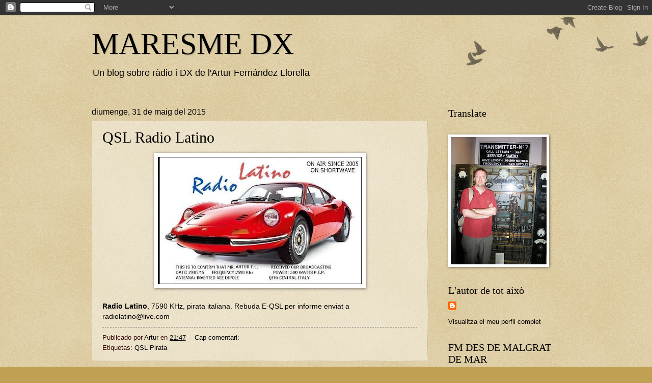

--- FILE ---
content_type: text/html; charset=UTF-8
request_url: https://maresmedx.blogspot.com/2015/05/
body_size: 33565
content:
<!DOCTYPE html>
<html class='v2' dir='ltr' lang='ca'>
<head>
<link href='https://www.blogger.com/static/v1/widgets/335934321-css_bundle_v2.css' rel='stylesheet' type='text/css'/>
<meta content='width=1100' name='viewport'/>
<meta content='text/html; charset=UTF-8' http-equiv='Content-Type'/>
<meta content='blogger' name='generator'/>
<link href='https://maresmedx.blogspot.com/favicon.ico' rel='icon' type='image/x-icon'/>
<link href='http://maresmedx.blogspot.com/2015/05/' rel='canonical'/>
<link rel="alternate" type="application/atom+xml" title="MARESME DX - Atom" href="https://maresmedx.blogspot.com/feeds/posts/default" />
<link rel="alternate" type="application/rss+xml" title="MARESME DX - RSS" href="https://maresmedx.blogspot.com/feeds/posts/default?alt=rss" />
<link rel="service.post" type="application/atom+xml" title="MARESME DX - Atom" href="https://www.blogger.com/feeds/7711694988578217738/posts/default" />
<!--Can't find substitution for tag [blog.ieCssRetrofitLinks]-->
<meta content='http://maresmedx.blogspot.com/2015/05/' property='og:url'/>
<meta content='MARESME DX' property='og:title'/>
<meta content='Un blog sobre ràdio i DX de l&#39;Artur Fernández Llorella' property='og:description'/>
<title>MARESME DX: de maig 2015</title>
<style id='page-skin-1' type='text/css'><!--
/*
-----------------------------------------------
Blogger Template Style
Name:     Watermark
Designer: Blogger
URL:      www.blogger.com
----------------------------------------------- */
/* Use this with templates/1ktemplate-*.html */
/* Content
----------------------------------------------- */
body {
font: normal normal 14px Arial, Tahoma, Helvetica, FreeSans, sans-serif;
color: #000000;
background: #c0a154 url(https://resources.blogblog.com/blogblog/data/1kt/watermark/body_background_birds.png) repeat scroll top left;
}
html body .content-outer {
min-width: 0;
max-width: 100%;
width: 100%;
}
.content-outer {
font-size: 92%;
}
a:link {
text-decoration:none;
color: #000000;
}
a:visited {
text-decoration:none;
color: #993322;
}
a:hover {
text-decoration:underline;
color: #ff3300;
}
.body-fauxcolumns .cap-top {
margin-top: 30px;
background: transparent url(https://resources.blogblog.com/blogblog/data/1kt/watermark/body_overlay_birds.png) no-repeat scroll top right;
height: 121px;
}
.content-inner {
padding: 0;
}
/* Header
----------------------------------------------- */
.header-inner .Header .titlewrapper,
.header-inner .Header .descriptionwrapper {
padding-left: 20px;
padding-right: 20px;
}
.Header h1 {
font: normal normal 60px Georgia, Utopia, 'Palatino Linotype', Palatino, serif;
color: #000000;
text-shadow: 2px 2px rgba(0, 0, 0, .1);
}
.Header h1 a {
color: #000000;
}
.Header .description {
font-size: 140%;
color: #000000;
}
/* Tabs
----------------------------------------------- */
.tabs-inner .section {
margin: 0 20px;
}
.tabs-inner .PageList, .tabs-inner .LinkList, .tabs-inner .Labels {
margin-left: -11px;
margin-right: -11px;
background-color: transparent;
border-top: 0 solid #ffffff;
border-bottom: 0 solid #ffffff;
-moz-box-shadow: 0 0 0 rgba(0, 0, 0, .3);
-webkit-box-shadow: 0 0 0 rgba(0, 0, 0, .3);
-goog-ms-box-shadow: 0 0 0 rgba(0, 0, 0, .3);
box-shadow: 0 0 0 rgba(0, 0, 0, .3);
}
.tabs-inner .PageList .widget-content,
.tabs-inner .LinkList .widget-content,
.tabs-inner .Labels .widget-content {
margin: -3px -11px;
background: transparent none  no-repeat scroll right;
}
.tabs-inner .widget ul {
padding: 2px 25px;
max-height: 34px;
background: transparent none no-repeat scroll left;
}
.tabs-inner .widget li {
border: none;
}
.tabs-inner .widget li a {
display: inline-block;
padding: .25em 1em;
font: normal normal 20px Georgia, Utopia, 'Palatino Linotype', Palatino, serif;
color: #000000;
border-right: 1px solid #c0a154;
}
.tabs-inner .widget li:first-child a {
border-left: 1px solid #c0a154;
}
.tabs-inner .widget li.selected a, .tabs-inner .widget li a:hover {
color: #000000;
}
/* Headings
----------------------------------------------- */
h2 {
font: normal normal 20px Georgia, Utopia, 'Palatino Linotype', Palatino, serif;
color: #000000;
margin: 0 0 .5em;
}
h2.date-header {
font: normal normal 16px Arial, Tahoma, Helvetica, FreeSans, sans-serif;
color: #000000;
}
/* Main
----------------------------------------------- */
.main-inner .column-center-inner,
.main-inner .column-left-inner,
.main-inner .column-right-inner {
padding: 0 5px;
}
.main-outer {
margin-top: 0;
background: transparent none no-repeat scroll top left;
}
.main-inner {
padding-top: 30px;
}
.main-cap-top {
position: relative;
}
.main-cap-top .cap-right {
position: absolute;
height: 0;
width: 100%;
bottom: 0;
background: transparent none repeat-x scroll bottom center;
}
.main-cap-top .cap-left {
position: absolute;
height: 245px;
width: 280px;
right: 0;
bottom: 0;
background: transparent none no-repeat scroll bottom left;
}
/* Posts
----------------------------------------------- */
.post-outer {
padding: 15px 20px;
margin: 0 0 25px;
background: transparent url(https://resources.blogblog.com/blogblog/data/1kt/watermark/post_background_birds.png) repeat scroll top left;
_background-image: none;
border: dotted 1px #ccbb99;
-moz-box-shadow: 0 0 0 rgba(0, 0, 0, .1);
-webkit-box-shadow: 0 0 0 rgba(0, 0, 0, .1);
-goog-ms-box-shadow: 0 0 0 rgba(0, 0, 0, .1);
box-shadow: 0 0 0 rgba(0, 0, 0, .1);
}
h3.post-title {
font: normal normal 30px Georgia, Utopia, 'Palatino Linotype', Palatino, serif;
margin: 0;
}
.comments h4 {
font: normal normal 30px Georgia, Utopia, 'Palatino Linotype', Palatino, serif;
margin: 1em 0 0;
}
.post-body {
font-size: 105%;
line-height: 1.5;
position: relative;
}
.post-header {
margin: 0 0 1em;
color: #330000;
}
.post-footer {
margin: 10px 0 0;
padding: 10px 0 0;
color: #330000;
border-top: dashed 1px #777777;
}
#blog-pager {
font-size: 140%
}
#comments .comment-author {
padding-top: 1.5em;
border-top: dashed 1px #777777;
background-position: 0 1.5em;
}
#comments .comment-author:first-child {
padding-top: 0;
border-top: none;
}
.avatar-image-container {
margin: .2em 0 0;
}
/* Comments
----------------------------------------------- */
.comments .comments-content .icon.blog-author {
background-repeat: no-repeat;
background-image: url([data-uri]);
}
.comments .comments-content .loadmore a {
border-top: 1px solid #777777;
border-bottom: 1px solid #777777;
}
.comments .continue {
border-top: 2px solid #777777;
}
/* Widgets
----------------------------------------------- */
.widget ul, .widget #ArchiveList ul.flat {
padding: 0;
list-style: none;
}
.widget ul li, .widget #ArchiveList ul.flat li {
padding: .35em 0;
text-indent: 0;
border-top: dashed 1px #777777;
}
.widget ul li:first-child, .widget #ArchiveList ul.flat li:first-child {
border-top: none;
}
.widget .post-body ul {
list-style: disc;
}
.widget .post-body ul li {
border: none;
}
.widget .zippy {
color: #777777;
}
.post-body img, .post-body .tr-caption-container, .Profile img, .Image img,
.BlogList .item-thumbnail img {
padding: 5px;
background: #fff;
-moz-box-shadow: 1px 1px 5px rgba(0, 0, 0, .5);
-webkit-box-shadow: 1px 1px 5px rgba(0, 0, 0, .5);
-goog-ms-box-shadow: 1px 1px 5px rgba(0, 0, 0, .5);
box-shadow: 1px 1px 5px rgba(0, 0, 0, .5);
}
.post-body img, .post-body .tr-caption-container {
padding: 8px;
}
.post-body .tr-caption-container {
color: #333333;
}
.post-body .tr-caption-container img {
padding: 0;
background: transparent;
border: none;
-moz-box-shadow: 0 0 0 rgba(0, 0, 0, .1);
-webkit-box-shadow: 0 0 0 rgba(0, 0, 0, .1);
-goog-ms-box-shadow: 0 0 0 rgba(0, 0, 0, .1);
box-shadow: 0 0 0 rgba(0, 0, 0, .1);
}
/* Footer
----------------------------------------------- */
.footer-outer {
color:#ccbb99;
background: #330000 url(https://resources.blogblog.com/blogblog/data/1kt/watermark/body_background_navigator.png) repeat scroll top left;
}
.footer-outer a {
color: #ff7755;
}
.footer-outer a:visited {
color: #dd5533;
}
.footer-outer a:hover {
color: #ff9977;
}
.footer-outer .widget h2 {
color: #eeddbb;
}
/* Mobile
----------------------------------------------- */
body.mobile  {
background-size: 100% auto;
}
.mobile .body-fauxcolumn-outer {
background: transparent none repeat scroll top left;
}
html .mobile .mobile-date-outer {
border-bottom: none;
background: transparent url(https://resources.blogblog.com/blogblog/data/1kt/watermark/post_background_birds.png) repeat scroll top left;
_background-image: none;
margin-bottom: 10px;
}
.mobile .main-inner .date-outer {
padding: 0;
}
.mobile .main-inner .date-header {
margin: 10px;
}
.mobile .main-cap-top {
z-index: -1;
}
.mobile .content-outer {
font-size: 100%;
}
.mobile .post-outer {
padding: 10px;
}
.mobile .main-cap-top .cap-left {
background: transparent none no-repeat scroll bottom left;
}
.mobile .body-fauxcolumns .cap-top {
margin: 0;
}
.mobile-link-button {
background: transparent url(https://resources.blogblog.com/blogblog/data/1kt/watermark/post_background_birds.png) repeat scroll top left;
}
.mobile-link-button a:link, .mobile-link-button a:visited {
color: #000000;
}
.mobile-index-date .date-header {
color: #000000;
}
.mobile-index-contents {
color: #000000;
}
.mobile .tabs-inner .section {
margin: 0;
}
.mobile .tabs-inner .PageList {
margin-left: 0;
margin-right: 0;
}
.mobile .tabs-inner .PageList .widget-content {
margin: 0;
color: #000000;
background: transparent url(https://resources.blogblog.com/blogblog/data/1kt/watermark/post_background_birds.png) repeat scroll top left;
}
.mobile .tabs-inner .PageList .widget-content .pagelist-arrow {
border-left: 1px solid #c0a154;
}

--></style>
<style id='template-skin-1' type='text/css'><!--
body {
min-width: 960px;
}
.content-outer, .content-fauxcolumn-outer, .region-inner {
min-width: 960px;
max-width: 960px;
_width: 960px;
}
.main-inner .columns {
padding-left: 0px;
padding-right: 260px;
}
.main-inner .fauxcolumn-center-outer {
left: 0px;
right: 260px;
/* IE6 does not respect left and right together */
_width: expression(this.parentNode.offsetWidth -
parseInt("0px") -
parseInt("260px") + 'px');
}
.main-inner .fauxcolumn-left-outer {
width: 0px;
}
.main-inner .fauxcolumn-right-outer {
width: 260px;
}
.main-inner .column-left-outer {
width: 0px;
right: 100%;
margin-left: -0px;
}
.main-inner .column-right-outer {
width: 260px;
margin-right: -260px;
}
#layout {
min-width: 0;
}
#layout .content-outer {
min-width: 0;
width: 800px;
}
#layout .region-inner {
min-width: 0;
width: auto;
}
body#layout div.add_widget {
padding: 8px;
}
body#layout div.add_widget a {
margin-left: 32px;
}
--></style>
<link href='https://www.blogger.com/dyn-css/authorization.css?targetBlogID=7711694988578217738&amp;zx=717fdaa0-746c-4488-8ec9-dafc8a682776' media='none' onload='if(media!=&#39;all&#39;)media=&#39;all&#39;' rel='stylesheet'/><noscript><link href='https://www.blogger.com/dyn-css/authorization.css?targetBlogID=7711694988578217738&amp;zx=717fdaa0-746c-4488-8ec9-dafc8a682776' rel='stylesheet'/></noscript>
<meta name='google-adsense-platform-account' content='ca-host-pub-1556223355139109'/>
<meta name='google-adsense-platform-domain' content='blogspot.com'/>

</head>
<body class='loading variant-birds'>
<div class='navbar section' id='navbar' name='Barra de navegació'><div class='widget Navbar' data-version='1' id='Navbar1'><script type="text/javascript">
    function setAttributeOnload(object, attribute, val) {
      if(window.addEventListener) {
        window.addEventListener('load',
          function(){ object[attribute] = val; }, false);
      } else {
        window.attachEvent('onload', function(){ object[attribute] = val; });
      }
    }
  </script>
<div id="navbar-iframe-container"></div>
<script type="text/javascript" src="https://apis.google.com/js/platform.js"></script>
<script type="text/javascript">
      gapi.load("gapi.iframes:gapi.iframes.style.bubble", function() {
        if (gapi.iframes && gapi.iframes.getContext) {
          gapi.iframes.getContext().openChild({
              url: 'https://www.blogger.com/navbar/7711694988578217738?origin\x3dhttps://maresmedx.blogspot.com',
              where: document.getElementById("navbar-iframe-container"),
              id: "navbar-iframe"
          });
        }
      });
    </script><script type="text/javascript">
(function() {
var script = document.createElement('script');
script.type = 'text/javascript';
script.src = '//pagead2.googlesyndication.com/pagead/js/google_top_exp.js';
var head = document.getElementsByTagName('head')[0];
if (head) {
head.appendChild(script);
}})();
</script>
</div></div>
<div class='body-fauxcolumns'>
<div class='fauxcolumn-outer body-fauxcolumn-outer'>
<div class='cap-top'>
<div class='cap-left'></div>
<div class='cap-right'></div>
</div>
<div class='fauxborder-left'>
<div class='fauxborder-right'></div>
<div class='fauxcolumn-inner'>
</div>
</div>
<div class='cap-bottom'>
<div class='cap-left'></div>
<div class='cap-right'></div>
</div>
</div>
</div>
<div class='content'>
<div class='content-fauxcolumns'>
<div class='fauxcolumn-outer content-fauxcolumn-outer'>
<div class='cap-top'>
<div class='cap-left'></div>
<div class='cap-right'></div>
</div>
<div class='fauxborder-left'>
<div class='fauxborder-right'></div>
<div class='fauxcolumn-inner'>
</div>
</div>
<div class='cap-bottom'>
<div class='cap-left'></div>
<div class='cap-right'></div>
</div>
</div>
</div>
<div class='content-outer'>
<div class='content-cap-top cap-top'>
<div class='cap-left'></div>
<div class='cap-right'></div>
</div>
<div class='fauxborder-left content-fauxborder-left'>
<div class='fauxborder-right content-fauxborder-right'></div>
<div class='content-inner'>
<header>
<div class='header-outer'>
<div class='header-cap-top cap-top'>
<div class='cap-left'></div>
<div class='cap-right'></div>
</div>
<div class='fauxborder-left header-fauxborder-left'>
<div class='fauxborder-right header-fauxborder-right'></div>
<div class='region-inner header-inner'>
<div class='header section' id='header' name='Capçalera'><div class='widget Header' data-version='1' id='Header1'>
<div id='header-inner'>
<div class='titlewrapper'>
<h1 class='title'>
<a href='https://maresmedx.blogspot.com/'>
MARESME DX
</a>
</h1>
</div>
<div class='descriptionwrapper'>
<p class='description'><span>Un blog sobre ràdio i DX de l'Artur Fernández Llorella</span></p>
</div>
</div>
</div></div>
</div>
</div>
<div class='header-cap-bottom cap-bottom'>
<div class='cap-left'></div>
<div class='cap-right'></div>
</div>
</div>
</header>
<div class='tabs-outer'>
<div class='tabs-cap-top cap-top'>
<div class='cap-left'></div>
<div class='cap-right'></div>
</div>
<div class='fauxborder-left tabs-fauxborder-left'>
<div class='fauxborder-right tabs-fauxborder-right'></div>
<div class='region-inner tabs-inner'>
<div class='tabs no-items section' id='crosscol' name='Multicolumnes'></div>
<div class='tabs no-items section' id='crosscol-overflow' name='Cross-Column 2'></div>
</div>
</div>
<div class='tabs-cap-bottom cap-bottom'>
<div class='cap-left'></div>
<div class='cap-right'></div>
</div>
</div>
<div class='main-outer'>
<div class='main-cap-top cap-top'>
<div class='cap-left'></div>
<div class='cap-right'></div>
</div>
<div class='fauxborder-left main-fauxborder-left'>
<div class='fauxborder-right main-fauxborder-right'></div>
<div class='region-inner main-inner'>
<div class='columns fauxcolumns'>
<div class='fauxcolumn-outer fauxcolumn-center-outer'>
<div class='cap-top'>
<div class='cap-left'></div>
<div class='cap-right'></div>
</div>
<div class='fauxborder-left'>
<div class='fauxborder-right'></div>
<div class='fauxcolumn-inner'>
</div>
</div>
<div class='cap-bottom'>
<div class='cap-left'></div>
<div class='cap-right'></div>
</div>
</div>
<div class='fauxcolumn-outer fauxcolumn-left-outer'>
<div class='cap-top'>
<div class='cap-left'></div>
<div class='cap-right'></div>
</div>
<div class='fauxborder-left'>
<div class='fauxborder-right'></div>
<div class='fauxcolumn-inner'>
</div>
</div>
<div class='cap-bottom'>
<div class='cap-left'></div>
<div class='cap-right'></div>
</div>
</div>
<div class='fauxcolumn-outer fauxcolumn-right-outer'>
<div class='cap-top'>
<div class='cap-left'></div>
<div class='cap-right'></div>
</div>
<div class='fauxborder-left'>
<div class='fauxborder-right'></div>
<div class='fauxcolumn-inner'>
</div>
</div>
<div class='cap-bottom'>
<div class='cap-left'></div>
<div class='cap-right'></div>
</div>
</div>
<!-- corrects IE6 width calculation -->
<div class='columns-inner'>
<div class='column-center-outer'>
<div class='column-center-inner'>
<div class='main section' id='main' name='Principal'><div class='widget Blog' data-version='1' id='Blog1'>
<div class='blog-posts hfeed'>

          <div class="date-outer">
        
<h2 class='date-header'><span>diumenge, 31 de maig del 2015</span></h2>

          <div class="date-posts">
        
<div class='post-outer'>
<div class='post hentry uncustomized-post-template' itemprop='blogPost' itemscope='itemscope' itemtype='http://schema.org/BlogPosting'>
<meta content='https://blogger.googleusercontent.com/img/b/R29vZ2xl/AVvXsEiHkPljVtF3pv_AxFHyluqhygshNYezUwKhBLGjBjnH5F2RJJTcF-4GsjJR1Xng1y2jCcO3HfVPpbsl_SlyXyuCUQ6kbD_gqWOclT8pfgAFvY-E_kGhx1sKAiE4EdnZXZKep1V-qGhTNvwV/s400/Radio+Latino+2.jpg' itemprop='image_url'/>
<meta content='7711694988578217738' itemprop='blogId'/>
<meta content='3496583311653194631' itemprop='postId'/>
<a name='3496583311653194631'></a>
<h3 class='post-title entry-title' itemprop='name'>
<a href='https://maresmedx.blogspot.com/2015/05/qsl-radio-latino.html'>QSL Radio Latino</a>
</h3>
<div class='post-header'>
<div class='post-header-line-1'></div>
</div>
<div class='post-body entry-content' id='post-body-3496583311653194631' itemprop='description articleBody'>
<div class="separator" style="clear: both; text-align: center;">
<a href="https://blogger.googleusercontent.com/img/b/R29vZ2xl/AVvXsEiHkPljVtF3pv_AxFHyluqhygshNYezUwKhBLGjBjnH5F2RJJTcF-4GsjJR1Xng1y2jCcO3HfVPpbsl_SlyXyuCUQ6kbD_gqWOclT8pfgAFvY-E_kGhx1sKAiE4EdnZXZKep1V-qGhTNvwV/s1600/Radio+Latino+2.jpg" imageanchor="1" style="margin-left: 1em; margin-right: 1em;"><img border="0" height="250" src="https://blogger.googleusercontent.com/img/b/R29vZ2xl/AVvXsEiHkPljVtF3pv_AxFHyluqhygshNYezUwKhBLGjBjnH5F2RJJTcF-4GsjJR1Xng1y2jCcO3HfVPpbsl_SlyXyuCUQ6kbD_gqWOclT8pfgAFvY-E_kGhx1sKAiE4EdnZXZKep1V-qGhTNvwV/s400/Radio+Latino+2.jpg" width="400" /></a></div>
<br />
<span style="font-family: Helvetica Neue, Arial, Helvetica, sans-serif;"><b>Radio Latino</b>, 7590 KHz, pirata italiana. Rebuda E-QSL per informe enviat a radiolatino@live.com</span>
<div style='clear: both;'></div>
</div>
<div class='post-footer'>
<div class='post-footer-line post-footer-line-1'>
<span class='post-author vcard'>
Publicado por
<span class='fn' itemprop='author' itemscope='itemscope' itemtype='http://schema.org/Person'>
<meta content='https://www.blogger.com/profile/10592843613581169646' itemprop='url'/>
<a class='g-profile' href='https://www.blogger.com/profile/10592843613581169646' rel='author' title='author profile'>
<span itemprop='name'>Artur</span>
</a>
</span>
</span>
<span class='post-timestamp'>
en
<meta content='http://maresmedx.blogspot.com/2015/05/qsl-radio-latino.html' itemprop='url'/>
<a class='timestamp-link' href='https://maresmedx.blogspot.com/2015/05/qsl-radio-latino.html' rel='bookmark' title='permanent link'><abbr class='published' itemprop='datePublished' title='2015-05-31T21:47:00+02:00'>21:47</abbr></a>
</span>
<span class='post-comment-link'>
<a class='comment-link' href='https://maresmedx.blogspot.com/2015/05/qsl-radio-latino.html#comment-form' onclick=''>
Cap comentari:
  </a>
</span>
<span class='post-icons'>
<span class='item-control blog-admin pid-476039703'>
<a href='https://www.blogger.com/post-edit.g?blogID=7711694988578217738&postID=3496583311653194631&from=pencil' title='Modificar el missatge'>
<img alt='' class='icon-action' height='18' src='https://resources.blogblog.com/img/icon18_edit_allbkg.gif' width='18'/>
</a>
</span>
</span>
<div class='post-share-buttons goog-inline-block'>
</div>
</div>
<div class='post-footer-line post-footer-line-2'>
<span class='post-labels'>
Etiquetas:
<a href='https://maresmedx.blogspot.com/search/label/QSL%20Pirata' rel='tag'>QSL Pirata</a>
</span>
</div>
<div class='post-footer-line post-footer-line-3'>
<span class='post-location'>
</span>
</div>
</div>
</div>
</div>

          </div></div>
        

          <div class="date-outer">
        
<h2 class='date-header'><span>dissabte, 30 de maig del 2015</span></h2>

          <div class="date-posts">
        
<div class='post-outer'>
<div class='post hentry uncustomized-post-template' itemprop='blogPost' itemscope='itemscope' itemtype='http://schema.org/BlogPosting'>
<meta content='https://blogger.googleusercontent.com/img/b/R29vZ2xl/AVvXsEiiIEn20ihifCv9i2qCyVBtPFHxH6QRr3JlK0aWRd9IIBZjXPmOrwnSLcqinN9UPkgwnZbOJPORDE94RHY_ZeacqpcpNOquycCnZUW1-0ap_gr8DyRJEPGau9vwTs0l-5ydwNQuS3Szb1TL/s400/Radio+Laguna+International.jpg' itemprop='image_url'/>
<meta content='7711694988578217738' itemprop='blogId'/>
<meta content='8295433625114053494' itemprop='postId'/>
<a name='8295433625114053494'></a>
<h3 class='post-title entry-title' itemprop='name'>
<a href='https://maresmedx.blogspot.com/2015/05/qsl-radio-laguna-international.html'>QSL Radio Laguna International</a>
</h3>
<div class='post-header'>
<div class='post-header-line-1'></div>
</div>
<div class='post-body entry-content' id='post-body-8295433625114053494' itemprop='description articleBody'>
<div class="separator" style="clear: both; text-align: center;">
<a href="https://blogger.googleusercontent.com/img/b/R29vZ2xl/AVvXsEiiIEn20ihifCv9i2qCyVBtPFHxH6QRr3JlK0aWRd9IIBZjXPmOrwnSLcqinN9UPkgwnZbOJPORDE94RHY_ZeacqpcpNOquycCnZUW1-0ap_gr8DyRJEPGau9vwTs0l-5ydwNQuS3Szb1TL/s1600/Radio+Laguna+International.jpg" imageanchor="1" style="margin-left: 1em; margin-right: 1em;"><img border="0" height="292" src="https://blogger.googleusercontent.com/img/b/R29vZ2xl/AVvXsEiiIEn20ihifCv9i2qCyVBtPFHxH6QRr3JlK0aWRd9IIBZjXPmOrwnSLcqinN9UPkgwnZbOJPORDE94RHY_ZeacqpcpNOquycCnZUW1-0ap_gr8DyRJEPGau9vwTs0l-5ydwNQuS3Szb1TL/s400/Radio+Laguna+International.jpg" width="400" /></a></div>
<br />
<div class="separator" style="clear: both; text-align: center;">
<a href="https://blogger.googleusercontent.com/img/b/R29vZ2xl/AVvXsEibCNfoAEXpu2zqdkU1vpKbDkPUtcHMnpm9E0ZOb_dJjG5yvSZnfuLZVZRsfIsk8WYQ_CAs_mnNaXfcwbfIp3tV6Qy2b4tsynDNGe51M9gZs-b807KipIrFjyCgfOpXMCP1ruvZSLx4cy0r/s1600/Info+Radio+Laguna.jpg" imageanchor="1" style="margin-left: 1em; margin-right: 1em;"><img border="0" height="400" src="https://blogger.googleusercontent.com/img/b/R29vZ2xl/AVvXsEibCNfoAEXpu2zqdkU1vpKbDkPUtcHMnpm9E0ZOb_dJjG5yvSZnfuLZVZRsfIsk8WYQ_CAs_mnNaXfcwbfIp3tV6Qy2b4tsynDNGe51M9gZs-b807KipIrFjyCgfOpXMCP1ruvZSLx4cy0r/s400/Info+Radio+Laguna.jpg" width="288" /></a></div>
<br />
<span style="font-family: Helvetica Neue, Arial, Helvetica, sans-serif;"><b>Radio Laguna International</b>, 6210 KHz, pirata alemanya. Rebuda E-QSL i informació per informe enviat a laguna76@gmx.net</span>
<div style='clear: both;'></div>
</div>
<div class='post-footer'>
<div class='post-footer-line post-footer-line-1'>
<span class='post-author vcard'>
Publicado por
<span class='fn' itemprop='author' itemscope='itemscope' itemtype='http://schema.org/Person'>
<meta content='https://www.blogger.com/profile/10592843613581169646' itemprop='url'/>
<a class='g-profile' href='https://www.blogger.com/profile/10592843613581169646' rel='author' title='author profile'>
<span itemprop='name'>Artur</span>
</a>
</span>
</span>
<span class='post-timestamp'>
en
<meta content='http://maresmedx.blogspot.com/2015/05/qsl-radio-laguna-international.html' itemprop='url'/>
<a class='timestamp-link' href='https://maresmedx.blogspot.com/2015/05/qsl-radio-laguna-international.html' rel='bookmark' title='permanent link'><abbr class='published' itemprop='datePublished' title='2015-05-30T19:56:00+02:00'>19:56</abbr></a>
</span>
<span class='post-comment-link'>
<a class='comment-link' href='https://maresmedx.blogspot.com/2015/05/qsl-radio-laguna-international.html#comment-form' onclick=''>
Cap comentari:
  </a>
</span>
<span class='post-icons'>
<span class='item-control blog-admin pid-476039703'>
<a href='https://www.blogger.com/post-edit.g?blogID=7711694988578217738&postID=8295433625114053494&from=pencil' title='Modificar el missatge'>
<img alt='' class='icon-action' height='18' src='https://resources.blogblog.com/img/icon18_edit_allbkg.gif' width='18'/>
</a>
</span>
</span>
<div class='post-share-buttons goog-inline-block'>
</div>
</div>
<div class='post-footer-line post-footer-line-2'>
<span class='post-labels'>
Etiquetas:
<a href='https://maresmedx.blogspot.com/search/label/QSL%20Pirata' rel='tag'>QSL Pirata</a>
</span>
</div>
<div class='post-footer-line post-footer-line-3'>
<span class='post-location'>
</span>
</div>
</div>
</div>
</div>
<div class='post-outer'>
<div class='post hentry uncustomized-post-template' itemprop='blogPost' itemscope='itemscope' itemtype='http://schema.org/BlogPosting'>
<meta content='https://blogger.googleusercontent.com/img/b/R29vZ2xl/AVvXsEiNlRL34aLC5ufNdpidsXfpqCOsa8gbEJFMBYruKqVPzoNK43AVt0RC7glCfZLYN4hsGMvjruXkRv7yhlCNcvsfSg95rb8aAx8FFsUcS_woA2qfObIPJPGB1S8PgQz-wK1i2807hGy9Dwmq/s400/Baltic+Sea+Radio+16.jpg' itemprop='image_url'/>
<meta content='7711694988578217738' itemprop='blogId'/>
<meta content='6611774197175758704' itemprop='postId'/>
<a name='6611774197175758704'></a>
<h3 class='post-title entry-title' itemprop='name'>
<a href='https://maresmedx.blogspot.com/2015/05/qsl-baltic-sea-radio.html'>QSL Baltic Sea Radio</a>
</h3>
<div class='post-header'>
<div class='post-header-line-1'></div>
</div>
<div class='post-body entry-content' id='post-body-6611774197175758704' itemprop='description articleBody'>
<div class="separator" style="clear: both; text-align: center;">
<a href="https://blogger.googleusercontent.com/img/b/R29vZ2xl/AVvXsEiNlRL34aLC5ufNdpidsXfpqCOsa8gbEJFMBYruKqVPzoNK43AVt0RC7glCfZLYN4hsGMvjruXkRv7yhlCNcvsfSg95rb8aAx8FFsUcS_woA2qfObIPJPGB1S8PgQz-wK1i2807hGy9Dwmq/s1600/Baltic+Sea+Radio+16.jpg" imageanchor="1" style="margin-left: 1em; margin-right: 1em;"><img border="0" height="296" src="https://blogger.googleusercontent.com/img/b/R29vZ2xl/AVvXsEiNlRL34aLC5ufNdpidsXfpqCOsa8gbEJFMBYruKqVPzoNK43AVt0RC7glCfZLYN4hsGMvjruXkRv7yhlCNcvsfSg95rb8aAx8FFsUcS_woA2qfObIPJPGB1S8PgQz-wK1i2807hGy9Dwmq/s400/Baltic+Sea+Radio+16.jpg" width="400" /></a></div>
<br />
<span style="font-family: Helvetica Neue, Arial, Helvetica, sans-serif;"><b>Baltic Sea Radio</b>, 13900 LSB, pirata finlandesa. Rebuda E-QSL per informe enviat a balticseapirate@gmail.com</span>
<div style='clear: both;'></div>
</div>
<div class='post-footer'>
<div class='post-footer-line post-footer-line-1'>
<span class='post-author vcard'>
Publicado por
<span class='fn' itemprop='author' itemscope='itemscope' itemtype='http://schema.org/Person'>
<meta content='https://www.blogger.com/profile/10592843613581169646' itemprop='url'/>
<a class='g-profile' href='https://www.blogger.com/profile/10592843613581169646' rel='author' title='author profile'>
<span itemprop='name'>Artur</span>
</a>
</span>
</span>
<span class='post-timestamp'>
en
<meta content='http://maresmedx.blogspot.com/2015/05/qsl-baltic-sea-radio.html' itemprop='url'/>
<a class='timestamp-link' href='https://maresmedx.blogspot.com/2015/05/qsl-baltic-sea-radio.html' rel='bookmark' title='permanent link'><abbr class='published' itemprop='datePublished' title='2015-05-30T19:55:00+02:00'>19:55</abbr></a>
</span>
<span class='post-comment-link'>
<a class='comment-link' href='https://maresmedx.blogspot.com/2015/05/qsl-baltic-sea-radio.html#comment-form' onclick=''>
Cap comentari:
  </a>
</span>
<span class='post-icons'>
<span class='item-control blog-admin pid-476039703'>
<a href='https://www.blogger.com/post-edit.g?blogID=7711694988578217738&postID=6611774197175758704&from=pencil' title='Modificar el missatge'>
<img alt='' class='icon-action' height='18' src='https://resources.blogblog.com/img/icon18_edit_allbkg.gif' width='18'/>
</a>
</span>
</span>
<div class='post-share-buttons goog-inline-block'>
</div>
</div>
<div class='post-footer-line post-footer-line-2'>
<span class='post-labels'>
Etiquetas:
<a href='https://maresmedx.blogspot.com/search/label/QSL%20Pirata' rel='tag'>QSL Pirata</a>
</span>
</div>
<div class='post-footer-line post-footer-line-3'>
<span class='post-location'>
</span>
</div>
</div>
</div>
</div>

          </div></div>
        

          <div class="date-outer">
        
<h2 class='date-header'><span>divendres, 29 de maig del 2015</span></h2>

          <div class="date-posts">
        
<div class='post-outer'>
<div class='post hentry uncustomized-post-template' itemprop='blogPost' itemscope='itemscope' itemtype='http://schema.org/BlogPosting'>
<meta content='7711694988578217738' itemprop='blogId'/>
<meta content='5685630026688029139' itemprop='postId'/>
<a name='5685630026688029139'></a>
<h3 class='post-title entry-title' itemprop='name'>
<a href='https://maresmedx.blogspot.com/2015/05/logs-fm-29-maig.html'>Logs FM 29 maig</a>
</h3>
<div class='post-header'>
<div class='post-header-line-1'></div>
</div>
<div class='post-body entry-content' id='post-body-5685630026688029139' itemprop='description articleBody'>
<br />
<div>
<span style="font-family: Helvetica Neue, Arial, Helvetica, sans-serif;">Nou tropo aquest migdia provinent de València i voltants. Aquests són els resultats (14.30 a 15.30 hora local):</span></div>
<div>
<ul>
<li><span style="font-family: Helvetica Neue, Arial, Helvetica, sans-serif;">90.9 MHz, <b>Melodía FM</b>, València, música, RDS: /MELODIA/</span></li>
<li><span style="font-family: Helvetica Neue, Arial, Helvetica, sans-serif;">93.1 MHz, <b>Rock FM</b>, València, música rock.</span></li>
<li><span style="font-family: Helvetica Neue, Arial, Helvetica, sans-serif;">93.4 MHz, <b>COPE Valencia</b>, notícies, RDS: /COPE/</span></li>
<li><span style="font-family: Helvetica Neue, Arial, Helvetica, sans-serif;">95.3 MHz, <b>Muy Buena FM</b>, Calp, publicitat, id, música llatina</span></li>
<li><span style="font-family: Helvetica Neue, Arial, Helvetica, sans-serif;">95.7 MHz, <b>Máxima FM</b>, música, id local: "Máxima FM Valencia, 95.7".</span></li>
<li><span style="font-family: Helvetica Neue, Arial, Helvetica, sans-serif;">98.4 MHz, <b>Cadena Dial</b>, València, música.</span></li>
<li><span style="font-family: Helvetica Neue, Arial, Helvetica, sans-serif;">98.7 MHz, <b>News FM</b>, València, id, publicitat local, notícies.</span></li>
<li><span style="font-family: Helvetica Neue, Arial, Helvetica, sans-serif;">99.9 MHz, <b>Radio María</b>, Xàtiva, programa religiós.</span></li>
<li><span style="font-family: Helvetica Neue, Arial, Helvetica, sans-serif;">101.4 MHz, <b>Radio Balear</b>, música, publicitat.</span></li>
<li><span style="font-family: Helvetica Neue, Arial, Helvetica, sans-serif;">102.7 MHz, <b>Energía</b>, València, id : "Más Energía", música llatina.</span></li>
<li><span style="font-family: Helvetica Neue, Arial, Helvetica, sans-serif;">102.9 MHz, <b>Factoría FM</b>, València, múisca llatina, ids</span></li>
<li><span style="font-family: Helvetica Neue, Arial, Helvetica, sans-serif;">103.2 MHz, <b>Unid</b>, música, publicitat, Europa FM Sagunt?</span></li>
<li><span style="font-family: Helvetica Neue, Arial, Helvetica, sans-serif;">104.4 MHz, <b>Radio Klara</b>, debat, RDS: /KLARA/</span></li>
<li><span style="font-family: Helvetica Neue, Arial, Helvetica, sans-serif;">104.7 MHz, <b>Vaughan Radio</b>, València, programa anglès</span></li>
<li><span style="font-family: Helvetica Neue, Arial, Helvetica, sans-serif;">106.0 MHz, <b>Onda Cero, La Ribera</b>, id, publicitat.</span></li>
<li><span style="font-family: Helvetica Neue, Arial, Helvetica, sans-serif;">107.1 MHz, <b>Unid</b>, notícies esports sobre València CF.</span></li>
</ul>
</div>
<div style='clear: both;'></div>
</div>
<div class='post-footer'>
<div class='post-footer-line post-footer-line-1'>
<span class='post-author vcard'>
Publicado por
<span class='fn' itemprop='author' itemscope='itemscope' itemtype='http://schema.org/Person'>
<meta content='https://www.blogger.com/profile/10592843613581169646' itemprop='url'/>
<a class='g-profile' href='https://www.blogger.com/profile/10592843613581169646' rel='author' title='author profile'>
<span itemprop='name'>Artur</span>
</a>
</span>
</span>
<span class='post-timestamp'>
en
<meta content='http://maresmedx.blogspot.com/2015/05/logs-fm-29-maig.html' itemprop='url'/>
<a class='timestamp-link' href='https://maresmedx.blogspot.com/2015/05/logs-fm-29-maig.html' rel='bookmark' title='permanent link'><abbr class='published' itemprop='datePublished' title='2015-05-29T23:07:00+02:00'>23:07</abbr></a>
</span>
<span class='post-comment-link'>
<a class='comment-link' href='https://maresmedx.blogspot.com/2015/05/logs-fm-29-maig.html#comment-form' onclick=''>
Cap comentari:
  </a>
</span>
<span class='post-icons'>
<span class='item-control blog-admin pid-476039703'>
<a href='https://www.blogger.com/post-edit.g?blogID=7711694988578217738&postID=5685630026688029139&from=pencil' title='Modificar el missatge'>
<img alt='' class='icon-action' height='18' src='https://resources.blogblog.com/img/icon18_edit_allbkg.gif' width='18'/>
</a>
</span>
</span>
<div class='post-share-buttons goog-inline-block'>
</div>
</div>
<div class='post-footer-line post-footer-line-2'>
<span class='post-labels'>
Etiquetas:
<a href='https://maresmedx.blogspot.com/search/label/Logs%20FM' rel='tag'>Logs FM</a>
</span>
</div>
<div class='post-footer-line post-footer-line-3'>
<span class='post-location'>
</span>
</div>
</div>
</div>
</div>

          </div></div>
        

          <div class="date-outer">
        
<h2 class='date-header'><span>dimecres, 27 de maig del 2015</span></h2>

          <div class="date-posts">
        
<div class='post-outer'>
<div class='post hentry uncustomized-post-template' itemprop='blogPost' itemscope='itemscope' itemtype='http://schema.org/BlogPosting'>
<meta content='https://blogger.googleusercontent.com/img/b/R29vZ2xl/AVvXsEghyphenhyphenZps2PvvWccGzsTvKtvTUd_RcVBgsL2R23j01jWzMwEoT7p1ooi-T03gBnYnW93MjLZs-WPnrJnGlBI0_1LD1li3NfCB1O5Nghp_c5q-xyGT5XCdhKBj3MCe5ngKglpcYVWSq2Nkxp9X/s400/Station+QRP.jpg' itemprop='image_url'/>
<meta content='7711694988578217738' itemprop='blogId'/>
<meta content='3914875598059291119' itemprop='postId'/>
<a name='3914875598059291119'></a>
<h3 class='post-title entry-title' itemprop='name'>
<a href='https://maresmedx.blogspot.com/2015/05/qsl-station-qrp.html'>QSL Station QRP</a>
</h3>
<div class='post-header'>
<div class='post-header-line-1'></div>
</div>
<div class='post-body entry-content' id='post-body-3914875598059291119' itemprop='description articleBody'>
<div class="separator" style="clear: both; text-align: center;">
<a href="https://blogger.googleusercontent.com/img/b/R29vZ2xl/AVvXsEghyphenhyphenZps2PvvWccGzsTvKtvTUd_RcVBgsL2R23j01jWzMwEoT7p1ooi-T03gBnYnW93MjLZs-WPnrJnGlBI0_1LD1li3NfCB1O5Nghp_c5q-xyGT5XCdhKBj3MCe5ngKglpcYVWSq2Nkxp9X/s1600/Station+QRP.jpg" imageanchor="1" style="margin-left: 1em; margin-right: 1em;"><img border="0" height="300" src="https://blogger.googleusercontent.com/img/b/R29vZ2xl/AVvXsEghyphenhyphenZps2PvvWccGzsTvKtvTUd_RcVBgsL2R23j01jWzMwEoT7p1ooi-T03gBnYnW93MjLZs-WPnrJnGlBI0_1LD1li3NfCB1O5Nghp_c5q-xyGT5XCdhKBj3MCe5ngKglpcYVWSq2Nkxp9X/s400/Station+QRP.jpg" width="400" /></a></div>
<br />
<span style="font-family: Helvetica Neue, Arial, Helvetica, sans-serif;"><b>Station QRP</b>, 6925 KHz, emissora pirata. Rebuda E-QSL per informe enviat a stationqrp@gmail.com. L'emissora té una web: www.stationqrp.com/</span><br />
<br />
<div style='clear: both;'></div>
</div>
<div class='post-footer'>
<div class='post-footer-line post-footer-line-1'>
<span class='post-author vcard'>
Publicado por
<span class='fn' itemprop='author' itemscope='itemscope' itemtype='http://schema.org/Person'>
<meta content='https://www.blogger.com/profile/10592843613581169646' itemprop='url'/>
<a class='g-profile' href='https://www.blogger.com/profile/10592843613581169646' rel='author' title='author profile'>
<span itemprop='name'>Artur</span>
</a>
</span>
</span>
<span class='post-timestamp'>
en
<meta content='http://maresmedx.blogspot.com/2015/05/qsl-station-qrp.html' itemprop='url'/>
<a class='timestamp-link' href='https://maresmedx.blogspot.com/2015/05/qsl-station-qrp.html' rel='bookmark' title='permanent link'><abbr class='published' itemprop='datePublished' title='2015-05-27T21:51:00+02:00'>21:51</abbr></a>
</span>
<span class='post-comment-link'>
<a class='comment-link' href='https://maresmedx.blogspot.com/2015/05/qsl-station-qrp.html#comment-form' onclick=''>
Cap comentari:
  </a>
</span>
<span class='post-icons'>
<span class='item-control blog-admin pid-476039703'>
<a href='https://www.blogger.com/post-edit.g?blogID=7711694988578217738&postID=3914875598059291119&from=pencil' title='Modificar el missatge'>
<img alt='' class='icon-action' height='18' src='https://resources.blogblog.com/img/icon18_edit_allbkg.gif' width='18'/>
</a>
</span>
</span>
<div class='post-share-buttons goog-inline-block'>
</div>
</div>
<div class='post-footer-line post-footer-line-2'>
<span class='post-labels'>
Etiquetas:
<a href='https://maresmedx.blogspot.com/search/label/QSL%20Pirata' rel='tag'>QSL Pirata</a>
</span>
</div>
<div class='post-footer-line post-footer-line-3'>
<span class='post-location'>
</span>
</div>
</div>
</div>
</div>

          </div></div>
        

          <div class="date-outer">
        
<h2 class='date-header'><span>dimarts, 26 de maig del 2015</span></h2>

          <div class="date-posts">
        
<div class='post-outer'>
<div class='post hentry uncustomized-post-template' itemprop='blogPost' itemscope='itemscope' itemtype='http://schema.org/BlogPosting'>
<meta content='https://blogger.googleusercontent.com/img/b/R29vZ2xl/AVvXsEjQZrQAttvLK59rB7VtWZMLC7cMmwP-ZrFa95G9rC-Mc_2btqAsg-3TlJNvWmtz7iyKWLyYRbH4sYR1N-q_AQNktq5pk_lIqaBng9Z5n5hN2YNcqquChpi1vmOvm8LKyWQVmcxwDyuh7O7d/s400/Radio+Nora.jpg' itemprop='image_url'/>
<meta content='7711694988578217738' itemprop='blogId'/>
<meta content='2806943830177513939' itemprop='postId'/>
<a name='2806943830177513939'></a>
<h3 class='post-title entry-title' itemprop='name'>
<a href='https://maresmedx.blogspot.com/2015/05/qsl-radio-nora.html'>QSL Radio Nora</a>
</h3>
<div class='post-header'>
<div class='post-header-line-1'></div>
</div>
<div class='post-body entry-content' id='post-body-2806943830177513939' itemprop='description articleBody'>
<div class="separator" style="clear: both; text-align: center;">
<a href="https://blogger.googleusercontent.com/img/b/R29vZ2xl/AVvXsEjQZrQAttvLK59rB7VtWZMLC7cMmwP-ZrFa95G9rC-Mc_2btqAsg-3TlJNvWmtz7iyKWLyYRbH4sYR1N-q_AQNktq5pk_lIqaBng9Z5n5hN2YNcqquChpi1vmOvm8LKyWQVmcxwDyuh7O7d/s1600/Radio+Nora.jpg" imageanchor="1" style="margin-left: 1em; margin-right: 1em;"><img border="0" height="250" src="https://blogger.googleusercontent.com/img/b/R29vZ2xl/AVvXsEjQZrQAttvLK59rB7VtWZMLC7cMmwP-ZrFa95G9rC-Mc_2btqAsg-3TlJNvWmtz7iyKWLyYRbH4sYR1N-q_AQNktq5pk_lIqaBng9Z5n5hN2YNcqquChpi1vmOvm8LKyWQVmcxwDyuh7O7d/s400/Radio+Nora.jpg" width="400" /></a></div>
<br />
<span style="font-family: Helvetica Neue, Arial, Helvetica, sans-serif;"><b>Radio Nora</b>, 6285 KHz, pirata holandesa. Rebuda E-QSL per informe enviat a radionora@hotmail.com.</span>
<div style='clear: both;'></div>
</div>
<div class='post-footer'>
<div class='post-footer-line post-footer-line-1'>
<span class='post-author vcard'>
Publicado por
<span class='fn' itemprop='author' itemscope='itemscope' itemtype='http://schema.org/Person'>
<meta content='https://www.blogger.com/profile/10592843613581169646' itemprop='url'/>
<a class='g-profile' href='https://www.blogger.com/profile/10592843613581169646' rel='author' title='author profile'>
<span itemprop='name'>Artur</span>
</a>
</span>
</span>
<span class='post-timestamp'>
en
<meta content='http://maresmedx.blogspot.com/2015/05/qsl-radio-nora.html' itemprop='url'/>
<a class='timestamp-link' href='https://maresmedx.blogspot.com/2015/05/qsl-radio-nora.html' rel='bookmark' title='permanent link'><abbr class='published' itemprop='datePublished' title='2015-05-26T18:44:00+02:00'>18:44</abbr></a>
</span>
<span class='post-comment-link'>
<a class='comment-link' href='https://maresmedx.blogspot.com/2015/05/qsl-radio-nora.html#comment-form' onclick=''>
Cap comentari:
  </a>
</span>
<span class='post-icons'>
<span class='item-control blog-admin pid-476039703'>
<a href='https://www.blogger.com/post-edit.g?blogID=7711694988578217738&postID=2806943830177513939&from=pencil' title='Modificar el missatge'>
<img alt='' class='icon-action' height='18' src='https://resources.blogblog.com/img/icon18_edit_allbkg.gif' width='18'/>
</a>
</span>
</span>
<div class='post-share-buttons goog-inline-block'>
</div>
</div>
<div class='post-footer-line post-footer-line-2'>
<span class='post-labels'>
Etiquetas:
<a href='https://maresmedx.blogspot.com/search/label/QSL%20Pirata' rel='tag'>QSL Pirata</a>
</span>
</div>
<div class='post-footer-line post-footer-line-3'>
<span class='post-location'>
</span>
</div>
</div>
</div>
</div>

          </div></div>
        

          <div class="date-outer">
        
<h2 class='date-header'><span>dilluns, 25 de maig del 2015</span></h2>

          <div class="date-posts">
        
<div class='post-outer'>
<div class='post hentry uncustomized-post-template' itemprop='blogPost' itemscope='itemscope' itemtype='http://schema.org/BlogPosting'>
<meta content='https://blogger.googleusercontent.com/img/b/R29vZ2xl/AVvXsEj3IExQtV9kZ_J67l5IevIPEWBy62K9AhVnP3gdDHnevhgXo2A8Vcn6k-c2BOyRxiHji_pEQkqgK50dJlDh5o0hSDN0dLyfUi6Kz6mBV4drBMM4gdS1R6OLCf9XG3GjDMXtVJE9KfqZzOXk/s400/Radio+Waves+Int+5-2015.jpg' itemprop='image_url'/>
<meta content='7711694988578217738' itemprop='blogId'/>
<meta content='8527031910543621929' itemprop='postId'/>
<a name='8527031910543621929'></a>
<h3 class='post-title entry-title' itemprop='name'>
<a href='https://maresmedx.blogspot.com/2015/05/qsl-radio-waves-international.html'>QSL Radio Waves International</a>
</h3>
<div class='post-header'>
<div class='post-header-line-1'></div>
</div>
<div class='post-body entry-content' id='post-body-8527031910543621929' itemprop='description articleBody'>
<div class="separator" style="clear: both; text-align: center;">
<a href="https://blogger.googleusercontent.com/img/b/R29vZ2xl/AVvXsEj3IExQtV9kZ_J67l5IevIPEWBy62K9AhVnP3gdDHnevhgXo2A8Vcn6k-c2BOyRxiHji_pEQkqgK50dJlDh5o0hSDN0dLyfUi6Kz6mBV4drBMM4gdS1R6OLCf9XG3GjDMXtVJE9KfqZzOXk/s1600/Radio+Waves+Int+5-2015.jpg" imageanchor="1" style="margin-left: 1em; margin-right: 1em;"><img border="0" height="290" src="https://blogger.googleusercontent.com/img/b/R29vZ2xl/AVvXsEj3IExQtV9kZ_J67l5IevIPEWBy62K9AhVnP3gdDHnevhgXo2A8Vcn6k-c2BOyRxiHji_pEQkqgK50dJlDh5o0hSDN0dLyfUi6Kz6mBV4drBMM4gdS1R6OLCf9XG3GjDMXtVJE9KfqZzOXk/s400/Radio+Waves+Int+5-2015.jpg" width="400" /></a></div>
<br />
<span style="font-family: Helvetica Neue, Arial, Helvetica, sans-serif;"><b>Radio Waves International</b>, 7630 KHz, pirata francesa. Rebuda QSL per informe enviat a rwaves@free.fr</span>
<div style='clear: both;'></div>
</div>
<div class='post-footer'>
<div class='post-footer-line post-footer-line-1'>
<span class='post-author vcard'>
Publicado por
<span class='fn' itemprop='author' itemscope='itemscope' itemtype='http://schema.org/Person'>
<meta content='https://www.blogger.com/profile/10592843613581169646' itemprop='url'/>
<a class='g-profile' href='https://www.blogger.com/profile/10592843613581169646' rel='author' title='author profile'>
<span itemprop='name'>Artur</span>
</a>
</span>
</span>
<span class='post-timestamp'>
en
<meta content='http://maresmedx.blogspot.com/2015/05/qsl-radio-waves-international.html' itemprop='url'/>
<a class='timestamp-link' href='https://maresmedx.blogspot.com/2015/05/qsl-radio-waves-international.html' rel='bookmark' title='permanent link'><abbr class='published' itemprop='datePublished' title='2015-05-25T18:32:00+02:00'>18:32</abbr></a>
</span>
<span class='post-comment-link'>
<a class='comment-link' href='https://maresmedx.blogspot.com/2015/05/qsl-radio-waves-international.html#comment-form' onclick=''>
Cap comentari:
  </a>
</span>
<span class='post-icons'>
<span class='item-control blog-admin pid-476039703'>
<a href='https://www.blogger.com/post-edit.g?blogID=7711694988578217738&postID=8527031910543621929&from=pencil' title='Modificar el missatge'>
<img alt='' class='icon-action' height='18' src='https://resources.blogblog.com/img/icon18_edit_allbkg.gif' width='18'/>
</a>
</span>
</span>
<div class='post-share-buttons goog-inline-block'>
</div>
</div>
<div class='post-footer-line post-footer-line-2'>
<span class='post-labels'>
Etiquetas:
<a href='https://maresmedx.blogspot.com/search/label/QSL%20Pirata' rel='tag'>QSL Pirata</a>
</span>
</div>
<div class='post-footer-line post-footer-line-3'>
<span class='post-location'>
</span>
</div>
</div>
</div>
</div>

          </div></div>
        

          <div class="date-outer">
        
<h2 class='date-header'><span>dissabte, 23 de maig del 2015</span></h2>

          <div class="date-posts">
        
<div class='post-outer'>
<div class='post hentry uncustomized-post-template' itemprop='blogPost' itemscope='itemscope' itemtype='http://schema.org/BlogPosting'>
<meta content='https://blogger.googleusercontent.com/img/b/R29vZ2xl/AVvXsEhB4lnYgyEh_TkPIXCAwqCwxEfH-LNvxsYF9zXvHU6Kq85DvEtB6V0atjwzttDv6iHGdD7VtunPrqYX451-8oMnTfecGPqJ8jzgLFQ-fiCruKgp_vWK8P681PBbjTT45mCwgGbn5B572B4i/s400/Gaweylon+Tibetan+Radio.jpg' itemprop='image_url'/>
<meta content='7711694988578217738' itemprop='blogId'/>
<meta content='4490009835249072399' itemprop='postId'/>
<a name='4490009835249072399'></a>
<h3 class='post-title entry-title' itemprop='name'>
<a href='https://maresmedx.blogspot.com/2015/05/qsl-gaweylon-tibet-radio.html'>QSL Gaweylon Tibetan Radio</a>
</h3>
<div class='post-header'>
<div class='post-header-line-1'></div>
</div>
<div class='post-body entry-content' id='post-body-4490009835249072399' itemprop='description articleBody'>
<div class="separator" style="clear: both; text-align: center;">
<a href="https://blogger.googleusercontent.com/img/b/R29vZ2xl/AVvXsEhB4lnYgyEh_TkPIXCAwqCwxEfH-LNvxsYF9zXvHU6Kq85DvEtB6V0atjwzttDv6iHGdD7VtunPrqYX451-8oMnTfecGPqJ8jzgLFQ-fiCruKgp_vWK8P681PBbjTT45mCwgGbn5B572B4i/s1600/Gaweylon+Tibetan+Radio.jpg" imageanchor="1" style="margin-left: 1em; margin-right: 1em;"><img border="0" height="280" src="https://blogger.googleusercontent.com/img/b/R29vZ2xl/AVvXsEhB4lnYgyEh_TkPIXCAwqCwxEfH-LNvxsYF9zXvHU6Kq85DvEtB6V0atjwzttDv6iHGdD7VtunPrqYX451-8oMnTfecGPqJ8jzgLFQ-fiCruKgp_vWK8P681PBbjTT45mCwgGbn5B572B4i/s400/Gaweylon+Tibetan+Radio.jpg" width="400" /></a></div>
<br />
<div class="separator" style="clear: both; text-align: center;">
<a href="https://blogger.googleusercontent.com/img/b/R29vZ2xl/AVvXsEiHtNx5RbsWaiuHWobc-KN765WHMC2P45Y5jGBU7Aa_MkdbW-_rh1k6s7kmWvGIndKNoOjLLXfykTbmfUV2K9yINq9SfAZcfjifZjk7Nx1ROoS3UiO39QMMZ4RMe1nHudNMmi3IbZ3P6fpB/s1600/Gaweylon+Tibetan+Radio+2.jpg" imageanchor="1" style="margin-left: 1em; margin-right: 1em;"><img border="0" height="291" src="https://blogger.googleusercontent.com/img/b/R29vZ2xl/AVvXsEiHtNx5RbsWaiuHWobc-KN765WHMC2P45Y5jGBU7Aa_MkdbW-_rh1k6s7kmWvGIndKNoOjLLXfykTbmfUV2K9yINq9SfAZcfjifZjk7Nx1ROoS3UiO39QMMZ4RMe1nHudNMmi3IbZ3P6fpB/s400/Gaweylon+Tibetan+Radio+2.jpg" width="400" /></a></div>
<div class="separator" style="clear: both; text-align: center;">
<br /></div>
<div class="separator" style="clear: both; text-align: center;">
<a href="https://blogger.googleusercontent.com/img/b/R29vZ2xl/AVvXsEhvTHRDzpvneWv75IQsVk5UKMlPIoI21XdvDP5quu5xc8cUpvtf1rKBAAfMyHE5wofzBUnbJq18vxGkSQ4WKxcY-p_qqIp47qglof-5K4kMDCWAgSx-LfGGtGL7kvymSJKGXStkzbuiiaWF/s1600/Gaweylon+Tibetan+Radio+Carta.jpg" imageanchor="1" style="margin-left: 1em; margin-right: 1em;"><img border="0" height="320" src="https://blogger.googleusercontent.com/img/b/R29vZ2xl/AVvXsEhvTHRDzpvneWv75IQsVk5UKMlPIoI21XdvDP5quu5xc8cUpvtf1rKBAAfMyHE5wofzBUnbJq18vxGkSQ4WKxcY-p_qqIp47qglof-5K4kMDCWAgSx-LfGGtGL7kvymSJKGXStkzbuiiaWF/s320/Gaweylon+Tibetan+Radio+Carta.jpg" width="232" /></a></div>
<br />
<span style="font-family: Helvetica Neue, Arial, Helvetica, sans-serif;"><b>Gaweylon Tibetan Radio</b>, 15215 KHz via Dhabbaya, als Emirats Àrabs Units. Rebuda QSL i carta personal per informe enviat a gaweylon@gmail.com. v/s Anil R. Alfred, Director.</span><br />
<span style="font-family: Helvetica Neue, Arial, Helvetica, sans-serif;">Adreça postal: Gaweylon, 26/2-Old Rajpur, P.O.-Rajpur, Dehradun 248009, Uttarakhand, India.</span>
<div style='clear: both;'></div>
</div>
<div class='post-footer'>
<div class='post-footer-line post-footer-line-1'>
<span class='post-author vcard'>
Publicado por
<span class='fn' itemprop='author' itemscope='itemscope' itemtype='http://schema.org/Person'>
<meta content='https://www.blogger.com/profile/10592843613581169646' itemprop='url'/>
<a class='g-profile' href='https://www.blogger.com/profile/10592843613581169646' rel='author' title='author profile'>
<span itemprop='name'>Artur</span>
</a>
</span>
</span>
<span class='post-timestamp'>
en
<meta content='http://maresmedx.blogspot.com/2015/05/qsl-gaweylon-tibet-radio.html' itemprop='url'/>
<a class='timestamp-link' href='https://maresmedx.blogspot.com/2015/05/qsl-gaweylon-tibet-radio.html' rel='bookmark' title='permanent link'><abbr class='published' itemprop='datePublished' title='2015-05-23T11:00:00+02:00'>11:00</abbr></a>
</span>
<span class='post-comment-link'>
<a class='comment-link' href='https://maresmedx.blogspot.com/2015/05/qsl-gaweylon-tibet-radio.html#comment-form' onclick=''>
Cap comentari:
  </a>
</span>
<span class='post-icons'>
<span class='item-control blog-admin pid-476039703'>
<a href='https://www.blogger.com/post-edit.g?blogID=7711694988578217738&postID=4490009835249072399&from=pencil' title='Modificar el missatge'>
<img alt='' class='icon-action' height='18' src='https://resources.blogblog.com/img/icon18_edit_allbkg.gif' width='18'/>
</a>
</span>
</span>
<div class='post-share-buttons goog-inline-block'>
</div>
</div>
<div class='post-footer-line post-footer-line-2'>
<span class='post-labels'>
Etiquetas:
<a href='https://maresmedx.blogspot.com/search/label/QSL' rel='tag'>QSL</a>
</span>
</div>
<div class='post-footer-line post-footer-line-3'>
<span class='post-location'>
</span>
</div>
</div>
</div>
</div>
<div class='post-outer'>
<div class='post hentry uncustomized-post-template' itemprop='blogPost' itemscope='itemscope' itemtype='http://schema.org/BlogPosting'>
<meta content='7711694988578217738' itemprop='blogId'/>
<meta content='1278042584462412064' itemprop='postId'/>
<a name='1278042584462412064'></a>
<h3 class='post-title entry-title' itemprop='name'>
<a href='https://maresmedx.blogspot.com/2015/05/logs-22-maig.html'>Logs 22 maig</a>
</h3>
<div class='post-header'>
<div class='post-header-line-1'></div>
</div>
<div class='post-body entry-content' id='post-body-1278042584462412064' itemprop='description articleBody'>
<br />
<ul>
<li><span style="font-family: Helvetica Neue, Arial, Helvetica, sans-serif;">6210 KHz, 20.50, <b>Mustang Radio</b>, music, id, 44444</span></li>
<li><span style="font-family: Helvetica Neue, Arial, Helvetica, sans-serif;">6305 KHz, 19.30, <b>Radio Telstar</b>, Dutch music, 44444</span></li>
<li><span style="font-family: Helvetica Neue, Arial, Helvetica, sans-serif;">6320 KHz, 19.35, <b>Radio Zwarte Panther</b>, Dutch music, 23332</span></li>
<li><span style="font-family: Helvetica Neue, Arial, Helvetica, sans-serif;">6735 KHz, 19.40, <b>Radio Pioneer</b>, music, 33443</span></li>
<li><span style="font-family: Helvetica Neue, Arial, Helvetica, sans-serif;">6900 KHz LSB, 19.25, <b>Baltic Sea Radio</b>, music, id, 34443</span></li>
</ul>
<div>
<span style="font-family: Helvetica Neue, Arial, Helvetica, sans-serif;">All times UTC</span></div>
<div style='clear: both;'></div>
</div>
<div class='post-footer'>
<div class='post-footer-line post-footer-line-1'>
<span class='post-author vcard'>
Publicado por
<span class='fn' itemprop='author' itemscope='itemscope' itemtype='http://schema.org/Person'>
<meta content='https://www.blogger.com/profile/10592843613581169646' itemprop='url'/>
<a class='g-profile' href='https://www.blogger.com/profile/10592843613581169646' rel='author' title='author profile'>
<span itemprop='name'>Artur</span>
</a>
</span>
</span>
<span class='post-timestamp'>
en
<meta content='http://maresmedx.blogspot.com/2015/05/logs-22-maig.html' itemprop='url'/>
<a class='timestamp-link' href='https://maresmedx.blogspot.com/2015/05/logs-22-maig.html' rel='bookmark' title='permanent link'><abbr class='published' itemprop='datePublished' title='2015-05-23T10:53:00+02:00'>10:53</abbr></a>
</span>
<span class='post-comment-link'>
<a class='comment-link' href='https://maresmedx.blogspot.com/2015/05/logs-22-maig.html#comment-form' onclick=''>
Cap comentari:
  </a>
</span>
<span class='post-icons'>
<span class='item-control blog-admin pid-476039703'>
<a href='https://www.blogger.com/post-edit.g?blogID=7711694988578217738&postID=1278042584462412064&from=pencil' title='Modificar el missatge'>
<img alt='' class='icon-action' height='18' src='https://resources.blogblog.com/img/icon18_edit_allbkg.gif' width='18'/>
</a>
</span>
</span>
<div class='post-share-buttons goog-inline-block'>
</div>
</div>
<div class='post-footer-line post-footer-line-2'>
<span class='post-labels'>
Etiquetas:
<a href='https://maresmedx.blogspot.com/search/label/Logs' rel='tag'>Logs</a>
</span>
</div>
<div class='post-footer-line post-footer-line-3'>
<span class='post-location'>
</span>
</div>
</div>
</div>
</div>
<div class='post-outer'>
<div class='post hentry uncustomized-post-template' itemprop='blogPost' itemscope='itemscope' itemtype='http://schema.org/BlogPosting'>
<meta content='7711694988578217738' itemprop='blogId'/>
<meta content='4330270475358596543' itemprop='postId'/>
<a name='4330270475358596543'></a>
<h3 class='post-title entry-title' itemprop='name'>
<a href='https://maresmedx.blogspot.com/2015/05/programes-de-radio-spaceshuttle.html'>Programes de Radio Spaceshuttle</a>
</h3>
<div class='post-header'>
<div class='post-header-line-1'></div>
</div>
<div class='post-body entry-content' id='post-body-4330270475358596543' itemprop='description articleBody'>
<pre style="background-color: white; color: #444444; line-height: 21.2999992370605px; white-space: normal;"><span style="font-family: Helvetica Neue, Arial, Helvetica, sans-serif;"><b>Saturday 23th of May on 6070 kHz 09:00-11:00 UTC&nbsp;</b></span></pre>
<pre style="background-color: white; color: #444444; line-height: 21.2999992370605px; white-space: normal;"><span style="font-family: Helvetica Neue, Arial, Helvetica, sans-serif;"><b>Sunday 24th of May 2015 on 6070 kHz 03:00-05:00 UTC</b>&nbsp;</span></pre>
<pre style="background-color: white; color: #444444; line-height: 21.2999992370605px; white-space: normal;"><span style="font-family: Helvetica Neue, Arial, Helvetica, sans-serif;">and higher frequencies propagation extra&nbsp;&nbsp;</span></pre>
<pre style="background-color: white; color: #444444; line-height: 21.2999992370605px; white-space: normal;"><span style="font-family: Helvetica Neue, Arial, Helvetica, sans-serif;"><b>Sunday 25th of May 2015 on 13800 20-21 UTC&nbsp;</b>&nbsp;</span></pre>
<pre style="background-color: white; color: #444444; line-height: 21.2999992370605px; white-space: normal;"><span style="font-family: Helvetica Neue, Arial, Helvetica, sans-serif;">&nbsp;Radio Spaceshuttle International&nbsp;&nbsp;</span></pre>
<pre style="background-color: white; color: #444444; line-height: 21.2999992370605px; white-space: normal;"><span style="font-family: Helvetica Neue, Arial, Helvetica, sans-serif;">P.O.Box 2702&nbsp;&nbsp;</span></pre>
<pre style="background-color: white; color: #444444; line-height: 21.2999992370605px; white-space: normal;"><span style="font-family: Helvetica Neue, Arial, Helvetica, sans-serif;">NL: 6049 ZG Herten&nbsp;&nbsp;</span></pre>
<pre style="background-color: white; color: #444444; line-height: 21.2999992370605px; white-space: normal;"><span style="font-family: Helvetica Neue, Arial, Helvetica, sans-serif;">The Netherlands&nbsp;&nbsp;</span></pre>
<pre style="background-color: white; color: #444444; line-height: 21.2999992370605px; white-space: normal;"><span style="font-family: Helvetica Neue, Arial, Helvetica, sans-serif;">&nbsp;A little fee (2 euros) for return postage (for full info printed QSLs) is needed! Quick responce and communication is possible by e-mail: spaceshuttleradio@yahoo.com Best Regards!,&nbsp;
Dick of Radio Spaceshuttle&nbsp;
http:\\spaceshuttleradio.freeservers.com

Please note, that we have gathered all reports in here for "One-time" posting after this transmission Season January to end of June. So printed QSLs will be send aftyer that (and e-mailQSLs as well)

Prizes for winners will be posted same time- For 3 most reports sent persons and to 3 winners picked By Madame Fortune. With prizes there are for example Radio Spaceshuttle T-Sirts, Caps, pens, stickers, magnetics, strange music-cds etc....</span></pre>
<div style='clear: both;'></div>
</div>
<div class='post-footer'>
<div class='post-footer-line post-footer-line-1'>
<span class='post-author vcard'>
Publicado por
<span class='fn' itemprop='author' itemscope='itemscope' itemtype='http://schema.org/Person'>
<meta content='https://www.blogger.com/profile/10592843613581169646' itemprop='url'/>
<a class='g-profile' href='https://www.blogger.com/profile/10592843613581169646' rel='author' title='author profile'>
<span itemprop='name'>Artur</span>
</a>
</span>
</span>
<span class='post-timestamp'>
en
<meta content='http://maresmedx.blogspot.com/2015/05/programes-de-radio-spaceshuttle.html' itemprop='url'/>
<a class='timestamp-link' href='https://maresmedx.blogspot.com/2015/05/programes-de-radio-spaceshuttle.html' rel='bookmark' title='permanent link'><abbr class='published' itemprop='datePublished' title='2015-05-23T10:51:00+02:00'>10:51</abbr></a>
</span>
<span class='post-comment-link'>
<a class='comment-link' href='https://maresmedx.blogspot.com/2015/05/programes-de-radio-spaceshuttle.html#comment-form' onclick=''>
Cap comentari:
  </a>
</span>
<span class='post-icons'>
<span class='item-control blog-admin pid-476039703'>
<a href='https://www.blogger.com/post-edit.g?blogID=7711694988578217738&postID=4330270475358596543&from=pencil' title='Modificar el missatge'>
<img alt='' class='icon-action' height='18' src='https://resources.blogblog.com/img/icon18_edit_allbkg.gif' width='18'/>
</a>
</span>
</span>
<div class='post-share-buttons goog-inline-block'>
</div>
</div>
<div class='post-footer-line post-footer-line-2'>
<span class='post-labels'>
Etiquetas:
<a href='https://maresmedx.blogspot.com/search/label/Info' rel='tag'>Info</a>
</span>
</div>
<div class='post-footer-line post-footer-line-3'>
<span class='post-location'>
</span>
</div>
</div>
</div>
</div>

          </div></div>
        

          <div class="date-outer">
        
<h2 class='date-header'><span>dijous, 21 de maig del 2015</span></h2>

          <div class="date-posts">
        
<div class='post-outer'>
<div class='post hentry uncustomized-post-template' itemprop='blogPost' itemscope='itemscope' itemtype='http://schema.org/BlogPosting'>
<meta content='https://blogger.googleusercontent.com/img/b/R29vZ2xl/AVvXsEgj8uic80lFv4x24r4kn5u6U1bVRhwULv2PmG_q53_NcL3N6_SHqYLtxLXF1I7h3OcVTNU3Fs4DPrvzKdilbVYEmSFlb0Sj8PF2Uf1abMGetAHug3CO7cze68yBq8eZGBJRkR-3vdpKfdMI/s400/Radio+Mirabelle+3.jpg' itemprop='image_url'/>
<meta content='7711694988578217738' itemprop='blogId'/>
<meta content='6862058527543539550' itemprop='postId'/>
<a name='6862058527543539550'></a>
<h3 class='post-title entry-title' itemprop='name'>
<a href='https://maresmedx.blogspot.com/2015/05/qsl-radio-mirabelle.html'>QSL Radio Mirabelle</a>
</h3>
<div class='post-header'>
<div class='post-header-line-1'></div>
</div>
<div class='post-body entry-content' id='post-body-6862058527543539550' itemprop='description articleBody'>
<div class="separator" style="clear: both; text-align: center;">
<a href="https://blogger.googleusercontent.com/img/b/R29vZ2xl/AVvXsEgj8uic80lFv4x24r4kn5u6U1bVRhwULv2PmG_q53_NcL3N6_SHqYLtxLXF1I7h3OcVTNU3Fs4DPrvzKdilbVYEmSFlb0Sj8PF2Uf1abMGetAHug3CO7cze68yBq8eZGBJRkR-3vdpKfdMI/s1600/Radio+Mirabelle+3.jpg" imageanchor="1" style="margin-left: 1em; margin-right: 1em;"><img border="0" height="265" src="https://blogger.googleusercontent.com/img/b/R29vZ2xl/AVvXsEgj8uic80lFv4x24r4kn5u6U1bVRhwULv2PmG_q53_NcL3N6_SHqYLtxLXF1I7h3OcVTNU3Fs4DPrvzKdilbVYEmSFlb0Sj8PF2Uf1abMGetAHug3CO7cze68yBq8eZGBJRkR-3vdpKfdMI/s400/Radio+Mirabelle+3.jpg" width="400" /></a></div>
<br />
<span style="font-family: Helvetica Neue, Arial, Helvetica, sans-serif;"><b>Radio Mirabelle</b>, 6740 KHz, pirata francesa. Rebuda E-QSL per informe enviat a radiomirabelle@laposte.net</span>
<div style='clear: both;'></div>
</div>
<div class='post-footer'>
<div class='post-footer-line post-footer-line-1'>
<span class='post-author vcard'>
Publicado por
<span class='fn' itemprop='author' itemscope='itemscope' itemtype='http://schema.org/Person'>
<meta content='https://www.blogger.com/profile/10592843613581169646' itemprop='url'/>
<a class='g-profile' href='https://www.blogger.com/profile/10592843613581169646' rel='author' title='author profile'>
<span itemprop='name'>Artur</span>
</a>
</span>
</span>
<span class='post-timestamp'>
en
<meta content='http://maresmedx.blogspot.com/2015/05/qsl-radio-mirabelle.html' itemprop='url'/>
<a class='timestamp-link' href='https://maresmedx.blogspot.com/2015/05/qsl-radio-mirabelle.html' rel='bookmark' title='permanent link'><abbr class='published' itemprop='datePublished' title='2015-05-21T17:09:00+02:00'>17:09</abbr></a>
</span>
<span class='post-comment-link'>
<a class='comment-link' href='https://maresmedx.blogspot.com/2015/05/qsl-radio-mirabelle.html#comment-form' onclick=''>
Cap comentari:
  </a>
</span>
<span class='post-icons'>
<span class='item-control blog-admin pid-476039703'>
<a href='https://www.blogger.com/post-edit.g?blogID=7711694988578217738&postID=6862058527543539550&from=pencil' title='Modificar el missatge'>
<img alt='' class='icon-action' height='18' src='https://resources.blogblog.com/img/icon18_edit_allbkg.gif' width='18'/>
</a>
</span>
</span>
<div class='post-share-buttons goog-inline-block'>
</div>
</div>
<div class='post-footer-line post-footer-line-2'>
<span class='post-labels'>
Etiquetas:
<a href='https://maresmedx.blogspot.com/search/label/QSL%20Pirata' rel='tag'>QSL Pirata</a>
</span>
</div>
<div class='post-footer-line post-footer-line-3'>
<span class='post-location'>
</span>
</div>
</div>
</div>
</div>
<div class='post-outer'>
<div class='post hentry uncustomized-post-template' itemprop='blogPost' itemscope='itemscope' itemtype='http://schema.org/BlogPosting'>
<meta content='https://blogger.googleusercontent.com/img/b/R29vZ2xl/AVvXsEiKLkBNJArHqAHEeagszhf7WazmOHUV71pJc5vTqmKFwMAt4WBwQNCxUsd54_BViihuiYEXVvuIi-b8nkzLDsNlCYQqFRzdEt5Wm24exRt864UHRM8WzYq-CMZLR-MZeuNUUxYzcB8rZ_4j/s400/Radio+Quintus+1+Bis.bmp' itemprop='image_url'/>
<meta content='7711694988578217738' itemprop='blogId'/>
<meta content='3057224003330794567' itemprop='postId'/>
<a name='3057224003330794567'></a>
<h3 class='post-title entry-title' itemprop='name'>
<a href='https://maresmedx.blogspot.com/2015/05/qsl-radio-quintus.html'>QSL Radio Quintus</a>
</h3>
<div class='post-header'>
<div class='post-header-line-1'></div>
</div>
<div class='post-body entry-content' id='post-body-3057224003330794567' itemprop='description articleBody'>
<div class="separator" style="clear: both; text-align: center;">
<a href="https://blogger.googleusercontent.com/img/b/R29vZ2xl/AVvXsEiKLkBNJArHqAHEeagszhf7WazmOHUV71pJc5vTqmKFwMAt4WBwQNCxUsd54_BViihuiYEXVvuIi-b8nkzLDsNlCYQqFRzdEt5Wm24exRt864UHRM8WzYq-CMZLR-MZeuNUUxYzcB8rZ_4j/s1600/Radio+Quintus+1+Bis.bmp" imageanchor="1" style="margin-left: 1em; margin-right: 1em;"><img border="0" height="400" src="https://blogger.googleusercontent.com/img/b/R29vZ2xl/AVvXsEiKLkBNJArHqAHEeagszhf7WazmOHUV71pJc5vTqmKFwMAt4WBwQNCxUsd54_BViihuiYEXVvuIi-b8nkzLDsNlCYQqFRzdEt5Wm24exRt864UHRM8WzYq-CMZLR-MZeuNUUxYzcB8rZ_4j/s400/Radio+Quintus+1+Bis.bmp" width="282" /></a></div>
<span style="font-family: Helvetica Neue, Arial, Helvetica, sans-serif;"><b>Radio Quintus</b>, 6305 KHz, pirata holandesa. Rebuda E-QSL per informe enviat a radioquintus@hotmail.com</span>
<div style='clear: both;'></div>
</div>
<div class='post-footer'>
<div class='post-footer-line post-footer-line-1'>
<span class='post-author vcard'>
Publicado por
<span class='fn' itemprop='author' itemscope='itemscope' itemtype='http://schema.org/Person'>
<meta content='https://www.blogger.com/profile/10592843613581169646' itemprop='url'/>
<a class='g-profile' href='https://www.blogger.com/profile/10592843613581169646' rel='author' title='author profile'>
<span itemprop='name'>Artur</span>
</a>
</span>
</span>
<span class='post-timestamp'>
en
<meta content='http://maresmedx.blogspot.com/2015/05/qsl-radio-quintus.html' itemprop='url'/>
<a class='timestamp-link' href='https://maresmedx.blogspot.com/2015/05/qsl-radio-quintus.html' rel='bookmark' title='permanent link'><abbr class='published' itemprop='datePublished' title='2015-05-21T17:08:00+02:00'>17:08</abbr></a>
</span>
<span class='post-comment-link'>
<a class='comment-link' href='https://maresmedx.blogspot.com/2015/05/qsl-radio-quintus.html#comment-form' onclick=''>
Cap comentari:
  </a>
</span>
<span class='post-icons'>
<span class='item-control blog-admin pid-476039703'>
<a href='https://www.blogger.com/post-edit.g?blogID=7711694988578217738&postID=3057224003330794567&from=pencil' title='Modificar el missatge'>
<img alt='' class='icon-action' height='18' src='https://resources.blogblog.com/img/icon18_edit_allbkg.gif' width='18'/>
</a>
</span>
</span>
<div class='post-share-buttons goog-inline-block'>
</div>
</div>
<div class='post-footer-line post-footer-line-2'>
<span class='post-labels'>
Etiquetas:
<a href='https://maresmedx.blogspot.com/search/label/QSL%20Pirata' rel='tag'>QSL Pirata</a>
</span>
</div>
<div class='post-footer-line post-footer-line-3'>
<span class='post-location'>
</span>
</div>
</div>
</div>
</div>

          </div></div>
        

          <div class="date-outer">
        
<h2 class='date-header'><span>dimecres, 20 de maig del 2015</span></h2>

          <div class="date-posts">
        
<div class='post-outer'>
<div class='post hentry uncustomized-post-template' itemprop='blogPost' itemscope='itemscope' itemtype='http://schema.org/BlogPosting'>
<meta content='https://blogger.googleusercontent.com/img/b/R29vZ2xl/AVvXsEg7vLnYEyeHIGLiq1KGOoIu3IXLdQkYAoyPVQ0lKZHfsuy8zS3hE3eO1wym-UX-30q9wZZg-PoMp1ZJcLwuIFM_1aWMw1yIqE03H3185IqEOCqs8tkEPpoyDYct3B0siiMjUlw6ZDpxRPo9/s400/Radio+Mistero+Ghost+Planet+7+Bis.jpg' itemprop='image_url'/>
<meta content='7711694988578217738' itemprop='blogId'/>
<meta content='7184975642863951012' itemprop='postId'/>
<a name='7184975642863951012'></a>
<h3 class='post-title entry-title' itemprop='name'>
<a href='https://maresmedx.blogspot.com/2015/05/qsl-radio-mistero-ghost-planet.html'>QSL Radio Mistero Ghost Planet</a>
</h3>
<div class='post-header'>
<div class='post-header-line-1'></div>
</div>
<div class='post-body entry-content' id='post-body-7184975642863951012' itemprop='description articleBody'>
<div class="separator" style="clear: both; text-align: center;">
<a href="https://blogger.googleusercontent.com/img/b/R29vZ2xl/AVvXsEg7vLnYEyeHIGLiq1KGOoIu3IXLdQkYAoyPVQ0lKZHfsuy8zS3hE3eO1wym-UX-30q9wZZg-PoMp1ZJcLwuIFM_1aWMw1yIqE03H3185IqEOCqs8tkEPpoyDYct3B0siiMjUlw6ZDpxRPo9/s1600/Radio+Mistero+Ghost+Planet+7+Bis.jpg" imageanchor="1" style="margin-left: 1em; margin-right: 1em;"><img border="0" height="258" src="https://blogger.googleusercontent.com/img/b/R29vZ2xl/AVvXsEg7vLnYEyeHIGLiq1KGOoIu3IXLdQkYAoyPVQ0lKZHfsuy8zS3hE3eO1wym-UX-30q9wZZg-PoMp1ZJcLwuIFM_1aWMw1yIqE03H3185IqEOCqs8tkEPpoyDYct3B0siiMjUlw6ZDpxRPo9/s400/Radio+Mistero+Ghost+Planet+7+Bis.jpg" width="400" /></a></div>
<br />
<span style="font-family: Helvetica Neue, Arial, Helvetica, sans-serif;"><b>Radio Mistero Ghost Planet</b>, 7300 KHz, pirata italiana. Rebuda E-QSL per informe enviat a rmgp76@hotmail.com</span>
<div style='clear: both;'></div>
</div>
<div class='post-footer'>
<div class='post-footer-line post-footer-line-1'>
<span class='post-author vcard'>
Publicado por
<span class='fn' itemprop='author' itemscope='itemscope' itemtype='http://schema.org/Person'>
<meta content='https://www.blogger.com/profile/10592843613581169646' itemprop='url'/>
<a class='g-profile' href='https://www.blogger.com/profile/10592843613581169646' rel='author' title='author profile'>
<span itemprop='name'>Artur</span>
</a>
</span>
</span>
<span class='post-timestamp'>
en
<meta content='http://maresmedx.blogspot.com/2015/05/qsl-radio-mistero-ghost-planet.html' itemprop='url'/>
<a class='timestamp-link' href='https://maresmedx.blogspot.com/2015/05/qsl-radio-mistero-ghost-planet.html' rel='bookmark' title='permanent link'><abbr class='published' itemprop='datePublished' title='2015-05-20T19:55:00+02:00'>19:55</abbr></a>
</span>
<span class='post-comment-link'>
<a class='comment-link' href='https://maresmedx.blogspot.com/2015/05/qsl-radio-mistero-ghost-planet.html#comment-form' onclick=''>
Cap comentari:
  </a>
</span>
<span class='post-icons'>
<span class='item-control blog-admin pid-476039703'>
<a href='https://www.blogger.com/post-edit.g?blogID=7711694988578217738&postID=7184975642863951012&from=pencil' title='Modificar el missatge'>
<img alt='' class='icon-action' height='18' src='https://resources.blogblog.com/img/icon18_edit_allbkg.gif' width='18'/>
</a>
</span>
</span>
<div class='post-share-buttons goog-inline-block'>
</div>
</div>
<div class='post-footer-line post-footer-line-2'>
<span class='post-labels'>
Etiquetas:
<a href='https://maresmedx.blogspot.com/search/label/QSL%20Pirata' rel='tag'>QSL Pirata</a>
</span>
</div>
<div class='post-footer-line post-footer-line-3'>
<span class='post-location'>
</span>
</div>
</div>
</div>
</div>

          </div></div>
        

          <div class="date-outer">
        
<h2 class='date-header'><span>dimarts, 19 de maig del 2015</span></h2>

          <div class="date-posts">
        
<div class='post-outer'>
<div class='post hentry uncustomized-post-template' itemprop='blogPost' itemscope='itemscope' itemtype='http://schema.org/BlogPosting'>
<meta content='https://blogger.googleusercontent.com/img/b/R29vZ2xl/AVvXsEiEoWaJdWj0VtebqKej76v59WeZLOXN5K3UQklu-ra1c2vgLFtmsH3TGFrji2ru1fO3aAxHAgB51cLx7BUZyCW9olXe3tJ8deiwoEVOvT_4i8K2HbMdTghwU7cP5FwBEr9BxBwi8lhYKceB/s400/Premier+Radio+International+9.jpg' itemprop='image_url'/>
<meta content='7711694988578217738' itemprop='blogId'/>
<meta content='8881276397012675967' itemprop='postId'/>
<a name='8881276397012675967'></a>
<h3 class='post-title entry-title' itemprop='name'>
<a href='https://maresmedx.blogspot.com/2015/05/qsl-premier-radio-international_19.html'>QSL Premier Radio International</a>
</h3>
<div class='post-header'>
<div class='post-header-line-1'></div>
</div>
<div class='post-body entry-content' id='post-body-8881276397012675967' itemprop='description articleBody'>
<div class="separator" style="clear: both; text-align: center;">
<a href="https://blogger.googleusercontent.com/img/b/R29vZ2xl/AVvXsEiEoWaJdWj0VtebqKej76v59WeZLOXN5K3UQklu-ra1c2vgLFtmsH3TGFrji2ru1fO3aAxHAgB51cLx7BUZyCW9olXe3tJ8deiwoEVOvT_4i8K2HbMdTghwU7cP5FwBEr9BxBwi8lhYKceB/s1600/Premier+Radio+International+9.jpg" imageanchor="1" style="margin-left: 1em; margin-right: 1em;"><img border="0" height="300" src="https://blogger.googleusercontent.com/img/b/R29vZ2xl/AVvXsEiEoWaJdWj0VtebqKej76v59WeZLOXN5K3UQklu-ra1c2vgLFtmsH3TGFrji2ru1fO3aAxHAgB51cLx7BUZyCW9olXe3tJ8deiwoEVOvT_4i8K2HbMdTghwU7cP5FwBEr9BxBwi8lhYKceB/s400/Premier+Radio+International+9.jpg" width="400" /></a></div>
<br />
<span style="font-family: Helvetica Neue, Arial, Helvetica, sans-serif;"><b>Premier Radio International</b>, 6910 KHz, pirata irlandesa. Rebuda E-QSL per informe enviat a premierradio@yahoo.ie</span>
<div style='clear: both;'></div>
</div>
<div class='post-footer'>
<div class='post-footer-line post-footer-line-1'>
<span class='post-author vcard'>
Publicado por
<span class='fn' itemprop='author' itemscope='itemscope' itemtype='http://schema.org/Person'>
<meta content='https://www.blogger.com/profile/10592843613581169646' itemprop='url'/>
<a class='g-profile' href='https://www.blogger.com/profile/10592843613581169646' rel='author' title='author profile'>
<span itemprop='name'>Artur</span>
</a>
</span>
</span>
<span class='post-timestamp'>
en
<meta content='http://maresmedx.blogspot.com/2015/05/qsl-premier-radio-international_19.html' itemprop='url'/>
<a class='timestamp-link' href='https://maresmedx.blogspot.com/2015/05/qsl-premier-radio-international_19.html' rel='bookmark' title='permanent link'><abbr class='published' itemprop='datePublished' title='2015-05-19T18:06:00+02:00'>18:06</abbr></a>
</span>
<span class='post-comment-link'>
<a class='comment-link' href='https://maresmedx.blogspot.com/2015/05/qsl-premier-radio-international_19.html#comment-form' onclick=''>
Cap comentari:
  </a>
</span>
<span class='post-icons'>
<span class='item-control blog-admin pid-476039703'>
<a href='https://www.blogger.com/post-edit.g?blogID=7711694988578217738&postID=8881276397012675967&from=pencil' title='Modificar el missatge'>
<img alt='' class='icon-action' height='18' src='https://resources.blogblog.com/img/icon18_edit_allbkg.gif' width='18'/>
</a>
</span>
</span>
<div class='post-share-buttons goog-inline-block'>
</div>
</div>
<div class='post-footer-line post-footer-line-2'>
<span class='post-labels'>
Etiquetas:
<a href='https://maresmedx.blogspot.com/search/label/QSL%20Pirata' rel='tag'>QSL Pirata</a>
</span>
</div>
<div class='post-footer-line post-footer-line-3'>
<span class='post-location'>
</span>
</div>
</div>
</div>
</div>
<div class='post-outer'>
<div class='post hentry uncustomized-post-template' itemprop='blogPost' itemscope='itemscope' itemtype='http://schema.org/BlogPosting'>
<meta content='https://blogger.googleusercontent.com/img/b/R29vZ2xl/AVvXsEjd3QsqXuKMgqdydQX4CtZxBlhJBPcpekZsCCvx6g2UhEQPTiImLSm9PbUavRiulTo96-KK3OzeDpjKdLjaHnW3OKt88qZk0Rwr5HlnMhiC7Pc2TepmWe3BN0TDKvk7-a4U1Q1s5TIS6wgi/s400/Enterprise+Radio+7.jpg' itemprop='image_url'/>
<meta content='7711694988578217738' itemprop='blogId'/>
<meta content='4997256388749575428' itemprop='postId'/>
<a name='4997256388749575428'></a>
<h3 class='post-title entry-title' itemprop='name'>
<a href='https://maresmedx.blogspot.com/2015/05/qsl-enterprise-radio_19.html'>QSL Enterprise Radio</a>
</h3>
<div class='post-header'>
<div class='post-header-line-1'></div>
</div>
<div class='post-body entry-content' id='post-body-4997256388749575428' itemprop='description articleBody'>
<div class="separator" style="clear: both; text-align: center;">
<a href="https://blogger.googleusercontent.com/img/b/R29vZ2xl/AVvXsEjd3QsqXuKMgqdydQX4CtZxBlhJBPcpekZsCCvx6g2UhEQPTiImLSm9PbUavRiulTo96-KK3OzeDpjKdLjaHnW3OKt88qZk0Rwr5HlnMhiC7Pc2TepmWe3BN0TDKvk7-a4U1Q1s5TIS6wgi/s1600/Enterprise+Radio+7.jpg" imageanchor="1" style="margin-left: 1em; margin-right: 1em;"><img border="0" height="268" src="https://blogger.googleusercontent.com/img/b/R29vZ2xl/AVvXsEjd3QsqXuKMgqdydQX4CtZxBlhJBPcpekZsCCvx6g2UhEQPTiImLSm9PbUavRiulTo96-KK3OzeDpjKdLjaHnW3OKt88qZk0Rwr5HlnMhiC7Pc2TepmWe3BN0TDKvk7-a4U1Q1s5TIS6wgi/s400/Enterprise+Radio+7.jpg" width="400" /></a></div>
<br />
<span style="font-family: Helvetica Neue, Arial, Helvetica, sans-serif;"><b>Enterprise Radio</b>, 6950 KHz, pirata italiana. Rebuda E-QSL per informe enviat a enterpriseradio@hotmail.com</span>
<div style='clear: both;'></div>
</div>
<div class='post-footer'>
<div class='post-footer-line post-footer-line-1'>
<span class='post-author vcard'>
Publicado por
<span class='fn' itemprop='author' itemscope='itemscope' itemtype='http://schema.org/Person'>
<meta content='https://www.blogger.com/profile/10592843613581169646' itemprop='url'/>
<a class='g-profile' href='https://www.blogger.com/profile/10592843613581169646' rel='author' title='author profile'>
<span itemprop='name'>Artur</span>
</a>
</span>
</span>
<span class='post-timestamp'>
en
<meta content='http://maresmedx.blogspot.com/2015/05/qsl-enterprise-radio_19.html' itemprop='url'/>
<a class='timestamp-link' href='https://maresmedx.blogspot.com/2015/05/qsl-enterprise-radio_19.html' rel='bookmark' title='permanent link'><abbr class='published' itemprop='datePublished' title='2015-05-19T18:04:00+02:00'>18:04</abbr></a>
</span>
<span class='post-comment-link'>
<a class='comment-link' href='https://maresmedx.blogspot.com/2015/05/qsl-enterprise-radio_19.html#comment-form' onclick=''>
Cap comentari:
  </a>
</span>
<span class='post-icons'>
<span class='item-control blog-admin pid-476039703'>
<a href='https://www.blogger.com/post-edit.g?blogID=7711694988578217738&postID=4997256388749575428&from=pencil' title='Modificar el missatge'>
<img alt='' class='icon-action' height='18' src='https://resources.blogblog.com/img/icon18_edit_allbkg.gif' width='18'/>
</a>
</span>
</span>
<div class='post-share-buttons goog-inline-block'>
</div>
</div>
<div class='post-footer-line post-footer-line-2'>
<span class='post-labels'>
Etiquetas:
<a href='https://maresmedx.blogspot.com/search/label/QSL%20Pirata' rel='tag'>QSL Pirata</a>
</span>
</div>
<div class='post-footer-line post-footer-line-3'>
<span class='post-location'>
</span>
</div>
</div>
</div>
</div>

          </div></div>
        

          <div class="date-outer">
        
<h2 class='date-header'><span>dilluns, 18 de maig del 2015</span></h2>

          <div class="date-posts">
        
<div class='post-outer'>
<div class='post hentry uncustomized-post-template' itemprop='blogPost' itemscope='itemscope' itemtype='http://schema.org/BlogPosting'>
<meta content='https://blogger.googleusercontent.com/img/b/R29vZ2xl/AVvXsEiP4lqPazU1VfeCmE_1gUAv1-7hRPdM5-WBv72RRdcAmszO_xdXqsTN5IDlNnKvmNJ2EVX2rUItsTNenqzEIs82uTbZbIVa9uKFEyfbeqZjOKDUf260JdnXu3iK3hCXdvsjm3YBEfHR77aJ/s400/Mustang+Radio+8.jpg' itemprop='image_url'/>
<meta content='7711694988578217738' itemprop='blogId'/>
<meta content='1623577419353230947' itemprop='postId'/>
<a name='1623577419353230947'></a>
<h3 class='post-title entry-title' itemprop='name'>
<a href='https://maresmedx.blogspot.com/2015/05/qsl-mustang-radio.html'>QSL Mustang Radio</a>
</h3>
<div class='post-header'>
<div class='post-header-line-1'></div>
</div>
<div class='post-body entry-content' id='post-body-1623577419353230947' itemprop='description articleBody'>
<div class="separator" style="clear: both; text-align: center;">
<a href="https://blogger.googleusercontent.com/img/b/R29vZ2xl/AVvXsEiP4lqPazU1VfeCmE_1gUAv1-7hRPdM5-WBv72RRdcAmszO_xdXqsTN5IDlNnKvmNJ2EVX2rUItsTNenqzEIs82uTbZbIVa9uKFEyfbeqZjOKDUf260JdnXu3iK3hCXdvsjm3YBEfHR77aJ/s1600/Mustang+Radio+8.jpg" imageanchor="1" style="margin-left: 1em; margin-right: 1em;"><img border="0" height="400" src="https://blogger.googleusercontent.com/img/b/R29vZ2xl/AVvXsEiP4lqPazU1VfeCmE_1gUAv1-7hRPdM5-WBv72RRdcAmszO_xdXqsTN5IDlNnKvmNJ2EVX2rUItsTNenqzEIs82uTbZbIVa9uKFEyfbeqZjOKDUf260JdnXu3iK3hCXdvsjm3YBEfHR77aJ/s400/Mustang+Radio+8.jpg" width="400" /></a></div>
<br />
<span style="font-family: Helvetica Neue, Arial, Helvetica, sans-serif;"><b>Mustang Radio</b>, 6245 KHz, pirata holandesa. Rebuda E-QSL per informe enviat a mustangradio@live.nl.</span>
<div style='clear: both;'></div>
</div>
<div class='post-footer'>
<div class='post-footer-line post-footer-line-1'>
<span class='post-author vcard'>
Publicado por
<span class='fn' itemprop='author' itemscope='itemscope' itemtype='http://schema.org/Person'>
<meta content='https://www.blogger.com/profile/10592843613581169646' itemprop='url'/>
<a class='g-profile' href='https://www.blogger.com/profile/10592843613581169646' rel='author' title='author profile'>
<span itemprop='name'>Artur</span>
</a>
</span>
</span>
<span class='post-timestamp'>
en
<meta content='http://maresmedx.blogspot.com/2015/05/qsl-mustang-radio.html' itemprop='url'/>
<a class='timestamp-link' href='https://maresmedx.blogspot.com/2015/05/qsl-mustang-radio.html' rel='bookmark' title='permanent link'><abbr class='published' itemprop='datePublished' title='2015-05-18T19:04:00+02:00'>19:04</abbr></a>
</span>
<span class='post-comment-link'>
<a class='comment-link' href='https://maresmedx.blogspot.com/2015/05/qsl-mustang-radio.html#comment-form' onclick=''>
Cap comentari:
  </a>
</span>
<span class='post-icons'>
<span class='item-control blog-admin pid-476039703'>
<a href='https://www.blogger.com/post-edit.g?blogID=7711694988578217738&postID=1623577419353230947&from=pencil' title='Modificar el missatge'>
<img alt='' class='icon-action' height='18' src='https://resources.blogblog.com/img/icon18_edit_allbkg.gif' width='18'/>
</a>
</span>
</span>
<div class='post-share-buttons goog-inline-block'>
</div>
</div>
<div class='post-footer-line post-footer-line-2'>
<span class='post-labels'>
Etiquetas:
<a href='https://maresmedx.blogspot.com/search/label/QSL%20Pirata' rel='tag'>QSL Pirata</a>
</span>
</div>
<div class='post-footer-line post-footer-line-3'>
<span class='post-location'>
</span>
</div>
</div>
</div>
</div>

          </div></div>
        

          <div class="date-outer">
        
<h2 class='date-header'><span>diumenge, 17 de maig del 2015</span></h2>

          <div class="date-posts">
        
<div class='post-outer'>
<div class='post hentry uncustomized-post-template' itemprop='blogPost' itemscope='itemscope' itemtype='http://schema.org/BlogPosting'>
<meta content='https://blogger.googleusercontent.com/img/b/R29vZ2xl/AVvXsEgX2psa-8LB5Vcf1WpbAQl2NoYVJHHZTYif_-DYDs5toblNG-qkg3Vh8qSThK4-nGmp1kenP62U3kU64ytO4heDsuaPEPhpeILe2cnaY29My6JHtaynHXDI07yu95Djv7KqvaSXXNZnkfx_/s400/Radio+Latino-Cool+AM.jpg' itemprop='image_url'/>
<meta content='7711694988578217738' itemprop='blogId'/>
<meta content='6943110152575171055' itemprop='postId'/>
<a name='6943110152575171055'></a>
<h3 class='post-title entry-title' itemprop='name'>
<a href='https://maresmedx.blogspot.com/2015/05/qsl-radio-latino-cool-am.html'>QSL Radio Latino / Cool AM</a>
</h3>
<div class='post-header'>
<div class='post-header-line-1'></div>
</div>
<div class='post-body entry-content' id='post-body-6943110152575171055' itemprop='description articleBody'>
<div class="separator" style="clear: both; text-align: center;">
<a href="https://blogger.googleusercontent.com/img/b/R29vZ2xl/AVvXsEgX2psa-8LB5Vcf1WpbAQl2NoYVJHHZTYif_-DYDs5toblNG-qkg3Vh8qSThK4-nGmp1kenP62U3kU64ytO4heDsuaPEPhpeILe2cnaY29My6JHtaynHXDI07yu95Djv7KqvaSXXNZnkfx_/s1600/Radio+Latino-Cool+AM.jpg" imageanchor="1" style="margin-left: 1em; margin-right: 1em;"><img border="0" height="291" src="https://blogger.googleusercontent.com/img/b/R29vZ2xl/AVvXsEgX2psa-8LB5Vcf1WpbAQl2NoYVJHHZTYif_-DYDs5toblNG-qkg3Vh8qSThK4-nGmp1kenP62U3kU64ytO4heDsuaPEPhpeILe2cnaY29My6JHtaynHXDI07yu95Djv7KqvaSXXNZnkfx_/s400/Radio+Latino-Cool+AM.jpg" width="400" /></a></div>
<br />
<span style="font-family: Helvetica Neue, Arial, Helvetica, sans-serif;"><b>Radio Latino i Cool AM</b>, 7590 KHz, programa en col&#183;laboració entre una pirata italiana i una d'holandesa. Rebuda E-QSL per informe enviat a radiolatino@live.com.</span>
<div style='clear: both;'></div>
</div>
<div class='post-footer'>
<div class='post-footer-line post-footer-line-1'>
<span class='post-author vcard'>
Publicado por
<span class='fn' itemprop='author' itemscope='itemscope' itemtype='http://schema.org/Person'>
<meta content='https://www.blogger.com/profile/10592843613581169646' itemprop='url'/>
<a class='g-profile' href='https://www.blogger.com/profile/10592843613581169646' rel='author' title='author profile'>
<span itemprop='name'>Artur</span>
</a>
</span>
</span>
<span class='post-timestamp'>
en
<meta content='http://maresmedx.blogspot.com/2015/05/qsl-radio-latino-cool-am.html' itemprop='url'/>
<a class='timestamp-link' href='https://maresmedx.blogspot.com/2015/05/qsl-radio-latino-cool-am.html' rel='bookmark' title='permanent link'><abbr class='published' itemprop='datePublished' title='2015-05-17T10:04:00+02:00'>10:04</abbr></a>
</span>
<span class='post-comment-link'>
<a class='comment-link' href='https://maresmedx.blogspot.com/2015/05/qsl-radio-latino-cool-am.html#comment-form' onclick=''>
Cap comentari:
  </a>
</span>
<span class='post-icons'>
<span class='item-control blog-admin pid-476039703'>
<a href='https://www.blogger.com/post-edit.g?blogID=7711694988578217738&postID=6943110152575171055&from=pencil' title='Modificar el missatge'>
<img alt='' class='icon-action' height='18' src='https://resources.blogblog.com/img/icon18_edit_allbkg.gif' width='18'/>
</a>
</span>
</span>
<div class='post-share-buttons goog-inline-block'>
</div>
</div>
<div class='post-footer-line post-footer-line-2'>
<span class='post-labels'>
Etiquetas:
<a href='https://maresmedx.blogspot.com/search/label/QSL%20Pirata' rel='tag'>QSL Pirata</a>
</span>
</div>
<div class='post-footer-line post-footer-line-3'>
<span class='post-location'>
</span>
</div>
</div>
</div>
</div>
<div class='post-outer'>
<div class='post hentry uncustomized-post-template' itemprop='blogPost' itemscope='itemscope' itemtype='http://schema.org/BlogPosting'>
<meta content='https://blogger.googleusercontent.com/img/b/R29vZ2xl/AVvXsEj-mlQSrC0rE3jCIPrsJ-xKy5mVDIcd3WRruIWK-2QyRiEQmZ8IzlQNEsceX6GQ_osNp4k_RyQxbPkYfRYeOqtTtLViNq-YyKqattMD9Cnuym7cpfvRzocRLXrOdfQurjmdZ3Ow5u5tny0j/s400/Radio+42.jpg' itemprop='image_url'/>
<meta content='7711694988578217738' itemprop='blogId'/>
<meta content='4073040783612515865' itemprop='postId'/>
<a name='4073040783612515865'></a>
<h3 class='post-title entry-title' itemprop='name'>
<a href='https://maresmedx.blogspot.com/2015/05/qsl-radio-42.html'>QSL Radio 42</a>
</h3>
<div class='post-header'>
<div class='post-header-line-1'></div>
</div>
<div class='post-body entry-content' id='post-body-4073040783612515865' itemprop='description articleBody'>
<div class="separator" style="clear: both; text-align: center;">
<a href="https://blogger.googleusercontent.com/img/b/R29vZ2xl/AVvXsEj-mlQSrC0rE3jCIPrsJ-xKy5mVDIcd3WRruIWK-2QyRiEQmZ8IzlQNEsceX6GQ_osNp4k_RyQxbPkYfRYeOqtTtLViNq-YyKqattMD9Cnuym7cpfvRzocRLXrOdfQurjmdZ3Ow5u5tny0j/s1600/Radio+42.jpg" imageanchor="1" style="margin-left: 1em; margin-right: 1em;"><img border="0" height="266" src="https://blogger.googleusercontent.com/img/b/R29vZ2xl/AVvXsEj-mlQSrC0rE3jCIPrsJ-xKy5mVDIcd3WRruIWK-2QyRiEQmZ8IzlQNEsceX6GQ_osNp4k_RyQxbPkYfRYeOqtTtLViNq-YyKqattMD9Cnuym7cpfvRzocRLXrOdfQurjmdZ3Ow5u5tny0j/s400/Radio+42.jpg" width="400" /></a></div>
<br />
<span style="font-family: Helvetica Neue, Arial, Helvetica, sans-serif;"><b>Radio 42</b>, 6295 KHz, pirata holandesa. Rebuda E-QSL per informe enviat a radio42@outlook.com</span>
<div style='clear: both;'></div>
</div>
<div class='post-footer'>
<div class='post-footer-line post-footer-line-1'>
<span class='post-author vcard'>
Publicado por
<span class='fn' itemprop='author' itemscope='itemscope' itemtype='http://schema.org/Person'>
<meta content='https://www.blogger.com/profile/10592843613581169646' itemprop='url'/>
<a class='g-profile' href='https://www.blogger.com/profile/10592843613581169646' rel='author' title='author profile'>
<span itemprop='name'>Artur</span>
</a>
</span>
</span>
<span class='post-timestamp'>
en
<meta content='http://maresmedx.blogspot.com/2015/05/qsl-radio-42.html' itemprop='url'/>
<a class='timestamp-link' href='https://maresmedx.blogspot.com/2015/05/qsl-radio-42.html' rel='bookmark' title='permanent link'><abbr class='published' itemprop='datePublished' title='2015-05-17T10:02:00+02:00'>10:02</abbr></a>
</span>
<span class='post-comment-link'>
<a class='comment-link' href='https://maresmedx.blogspot.com/2015/05/qsl-radio-42.html#comment-form' onclick=''>
Cap comentari:
  </a>
</span>
<span class='post-icons'>
<span class='item-control blog-admin pid-476039703'>
<a href='https://www.blogger.com/post-edit.g?blogID=7711694988578217738&postID=4073040783612515865&from=pencil' title='Modificar el missatge'>
<img alt='' class='icon-action' height='18' src='https://resources.blogblog.com/img/icon18_edit_allbkg.gif' width='18'/>
</a>
</span>
</span>
<div class='post-share-buttons goog-inline-block'>
</div>
</div>
<div class='post-footer-line post-footer-line-2'>
<span class='post-labels'>
Etiquetas:
<a href='https://maresmedx.blogspot.com/search/label/QSL%20Pirata' rel='tag'>QSL Pirata</a>
</span>
</div>
<div class='post-footer-line post-footer-line-3'>
<span class='post-location'>
</span>
</div>
</div>
</div>
</div>
<div class='post-outer'>
<div class='post hentry uncustomized-post-template' itemprop='blogPost' itemscope='itemscope' itemtype='http://schema.org/BlogPosting'>
<meta content='7711694988578217738' itemprop='blogId'/>
<meta content='5292387838165637071' itemprop='postId'/>
<a name='5292387838165637071'></a>
<h3 class='post-title entry-title' itemprop='name'>
<a href='https://maresmedx.blogspot.com/2015/05/logs-16-maig.html'>Logs 16 maig</a>
</h3>
<div class='post-header'>
<div class='post-header-line-1'></div>
</div>
<div class='post-body entry-content' id='post-body-5292387838165637071' itemprop='description articleBody'>
<br />
<ul>
<li><span style="font-family: Helvetica Neue, Arial, Helvetica, sans-serif;">6210 KHz, 20.50, <b>Radio Technical Man</b>, Dutch music, 33333</span></li>
<li><span style="font-family: Helvetica Neue, Arial, Helvetica, sans-serif;">6258 KHz, 21.12, <b>Radio Ascona</b>, Dutch music, 23442</span></li>
<li><span style="font-family: Helvetica Neue, Arial, Helvetica, sans-serif;">6265 KHz, 17.30, <b>Radio Tango Italia</b>, non stop tango music, 33443</span></li>
<li><span style="font-family: Helvetica Neue, Arial, Helvetica, sans-serif;">6282 KHz, 20.55, <b>Radio Verona</b>, Dutch music, 23442</span></li>
<li><span style="font-family: Helvetica Neue, Arial, Helvetica, sans-serif;">6285 KHz, 17.40, <b>Radio Telstar</b>, music, 23442</span></li>
<li><span style="font-family: Helvetica Neue, Arial, Helvetica, sans-serif;">6295 KHz, 18.15, <b>Radio Shadowman</b>, music, id, 44444</span></li>
<li><span style="font-family: Helvetica Neue, Arial, Helvetica, sans-serif;">6300 KHz, 22.30, <b>Ireland Radio International</b>, E, id, music, 34443</span></li>
<li><span style="font-family: Helvetica Neue, Arial, Helvetica, sans-serif;">6305 KHz, 18.20, <b>Radio Quintus</b>, Dutch, music, playing Baccara, ABBA, 23442</span></li>
<li><span style="font-family: Helvetica Neue, Arial, Helvetica, sans-serif;">6320 KHz, 22.00, <b>Mustang Radio</b>, music, id, 34443</span></li>
<li><span style="font-family: Helvetica Neue, Arial, Helvetica, sans-serif;">6325 KHz, 18.08, <b>Radio Zwarte Panther</b>, Dutch/E, id, e-mail, music, 33333</span></li>
<li><span style="font-family: Helvetica Neue, Arial, Helvetica, sans-serif;">6325 KHz, 21.25, <b>Radio Montferland</b>, E, id, music, playing "Sex machine", moved to 6320, 33443</span></li>
<li><span style="font-family: Helvetica Neue, Arial, Helvetica, sans-serif;">6380 KHz, 22.05, <b>Radio Python</b>, music, id, 33443</span></li>
<li><span style="font-family: Helvetica Neue, Arial, Helvetica, sans-serif;">6385 KHz, 17.50, <b>Radio Universe</b>, E, ids, music, playing Pretenders, Kiss, 23442</span></li>
<li><span style="font-family: Helvetica Neue, Arial, Helvetica, sans-serif;">6420 KHz, 18.00, <b>Radio Zodiac</b>, test, music, 22442</span></li>
<li><span style="font-family: Helvetica Neue, Arial, Helvetica, sans-serif;">6730 KHZ LSB, 22.10, <b>Unid</b>, testing, music, playing Bryan Adams, Tears for fears, mix of music, 33443</span></li>
<li><span style="font-family: Helvetica Neue, Arial, Helvetica, sans-serif;">6910 KHz, 21.00, <b>Premier Radio International</b>, E, music, playing George Harrison, c/d at 21.34, 33333</span></li>
<li><span style="font-family: Helvetica Neue, Arial, Helvetica, sans-serif;">6950 KHz, 21.38, <b>Enterprise Radio</b>, It, non stop music playing "Der Komissar", "Eye in the sky", 44444</span></li>
<li><span style="font-family: Helvetica Neue, Arial, Helvetica, sans-serif;">7595 KHz, 18.30, <b>Radio Latino/Cool AM</b>, special programme, E, id, music, 44444</span></li>
<li><span style="font-family: Helvetica Neue, Arial, Helvetica, sans-serif;">9265 KHz, 15.40, <b>Radio Mirabelle</b>, music, playing BB King, 23442</span></li>
</ul>
<div>
<span style="font-family: Helvetica Neue, Arial, Helvetica, sans-serif;">All times UTC</span></div>
<div style='clear: both;'></div>
</div>
<div class='post-footer'>
<div class='post-footer-line post-footer-line-1'>
<span class='post-author vcard'>
Publicado por
<span class='fn' itemprop='author' itemscope='itemscope' itemtype='http://schema.org/Person'>
<meta content='https://www.blogger.com/profile/10592843613581169646' itemprop='url'/>
<a class='g-profile' href='https://www.blogger.com/profile/10592843613581169646' rel='author' title='author profile'>
<span itemprop='name'>Artur</span>
</a>
</span>
</span>
<span class='post-timestamp'>
en
<meta content='http://maresmedx.blogspot.com/2015/05/logs-16-maig.html' itemprop='url'/>
<a class='timestamp-link' href='https://maresmedx.blogspot.com/2015/05/logs-16-maig.html' rel='bookmark' title='permanent link'><abbr class='published' itemprop='datePublished' title='2015-05-17T10:00:00+02:00'>10:00</abbr></a>
</span>
<span class='post-comment-link'>
<a class='comment-link' href='https://maresmedx.blogspot.com/2015/05/logs-16-maig.html#comment-form' onclick=''>
Cap comentari:
  </a>
</span>
<span class='post-icons'>
<span class='item-control blog-admin pid-476039703'>
<a href='https://www.blogger.com/post-edit.g?blogID=7711694988578217738&postID=5292387838165637071&from=pencil' title='Modificar el missatge'>
<img alt='' class='icon-action' height='18' src='https://resources.blogblog.com/img/icon18_edit_allbkg.gif' width='18'/>
</a>
</span>
</span>
<div class='post-share-buttons goog-inline-block'>
</div>
</div>
<div class='post-footer-line post-footer-line-2'>
<span class='post-labels'>
Etiquetas:
<a href='https://maresmedx.blogspot.com/search/label/Logs' rel='tag'>Logs</a>
</span>
</div>
<div class='post-footer-line post-footer-line-3'>
<span class='post-location'>
</span>
</div>
</div>
</div>
</div>

          </div></div>
        

          <div class="date-outer">
        
<h2 class='date-header'><span>dissabte, 16 de maig del 2015</span></h2>

          <div class="date-posts">
        
<div class='post-outer'>
<div class='post hentry uncustomized-post-template' itemprop='blogPost' itemscope='itemscope' itemtype='http://schema.org/BlogPosting'>
<meta content='7711694988578217738' itemprop='blogId'/>
<meta content='8403180530106967008' itemprop='postId'/>
<a name='8403180530106967008'></a>
<h3 class='post-title entry-title' itemprop='name'>
<a href='https://maresmedx.blogspot.com/2015/05/logs-15-maig.html'>Logs 15 maig</a>
</h3>
<div class='post-header'>
<div class='post-header-line-1'></div>
</div>
<div class='post-body entry-content' id='post-body-8403180530106967008' itemprop='description articleBody'>
<br />
<ul>
<li><span style="font-family: Helvetica Neue, Arial, Helvetica, sans-serif;">6210 KHz, 20.20, <b>Radio Northcoast?</b>, music, 22332</span></li>
<li><span style="font-family: Helvetica Neue, Arial, Helvetica, sans-serif;">6265 KHz, 20.10, <b>Free Radio Victoria</b>, music, playing Bon Jovi, 33433</span></li>
<li><span style="font-family: Helvetica Neue, Arial, Helvetica, sans-serif;">6286 KHz, 19.50, <b>Radio Python</b>, music, id, 44444</span></li>
<li><span style="font-family: Helvetica Neue, Arial, Helvetica, sans-serif;">6295 KHz, 20.55, <b>Radio 42</b>, music, ids, playing Olivia Newton John, 22442</span></li>
<li><span style="font-family: Helvetica Neue, Arial, Helvetica, sans-serif;">6380 KHz, 20.15, <b>De Rode Adelaar</b>, Dutch music, E id, e-mail, 23442</span></li>
<li><span style="font-family: Helvetica Neue, Arial, Helvetica, sans-serif;">6380 KHz, 21.30, <b>Radio Ronalisa,</b> music, 33333</span></li>
<li><span style="font-family: Helvetica Neue, Arial, Helvetica, sans-serif;">6400 KHz, 20.30, <b>Radio Carrierwave</b>, E, music, BB King, 23442</span></li>
<li><span style="font-family: Helvetica Neue, Arial, Helvetica, sans-serif;">6423 KHz, 21.00, <b>Studio 52</b>, music, 23332</span></li>
<li><span style="font-family: Helvetica Neue, Arial, Helvetica, sans-serif;">6730 KHz LSB, 21.35, <b>Unid</b>, non stop music, playing "Sweet dreams", 55444</span></li>
<li><span style="font-family: Helvetica Neue, Arial, Helvetica, sans-serif;">6740 KHz, 20.35, <b>Radio Mirabelle</b>, Fr, music, playing Opus, Falco, Roxette, 23442</span></li>
<li><span style="font-family: Helvetica Neue, Arial, Helvetica, sans-serif;">6750 KHz, 21.15, <b>Radio Pioneer</b>, music, 44444</span></li>
<li><span style="font-family: Helvetica Neue, Arial, Helvetica, sans-serif;">6795 KHz, 20.00, <b>Radio Pioneer</b>, Dutch music, 34443</span></li>
<li><span style="font-family: Helvetica Neue, Arial, Helvetica, sans-serif;">6875 KHz, 21.05, <b>Radio Europe</b>, It, music, 55444</span></li>
<li><span style="font-family: Helvetica Neue, Arial, Helvetica, sans-serif;">7590 KHz, 19.40, <b>Radio Latino/Cool AM</b>, music, id, playing "Stand by me", 55444</span></li>
<li><span style="font-family: Helvetica Neue, Arial, Helvetica, sans-serif;">9260 KHz LSB, 20.25, <b>Over 60 Degree Radio</b>, music, E id, greetings, BB King, 23442</span></li>
<li><span style="font-family: Helvetica Neue, Arial, Helvetica, sans-serif;">11605 KHz LSB, 20.05, <b>Over 60 Degree Radio</b>, music, special BB King, moved to 9260, 23442</span></li>
</ul>
<div>
<span style="font-family: Helvetica Neue, Arial, Helvetica, sans-serif;">All times UTC</span></div>
<div style='clear: both;'></div>
</div>
<div class='post-footer'>
<div class='post-footer-line post-footer-line-1'>
<span class='post-author vcard'>
Publicado por
<span class='fn' itemprop='author' itemscope='itemscope' itemtype='http://schema.org/Person'>
<meta content='https://www.blogger.com/profile/10592843613581169646' itemprop='url'/>
<a class='g-profile' href='https://www.blogger.com/profile/10592843613581169646' rel='author' title='author profile'>
<span itemprop='name'>Artur</span>
</a>
</span>
</span>
<span class='post-timestamp'>
en
<meta content='http://maresmedx.blogspot.com/2015/05/logs-15-maig.html' itemprop='url'/>
<a class='timestamp-link' href='https://maresmedx.blogspot.com/2015/05/logs-15-maig.html' rel='bookmark' title='permanent link'><abbr class='published' itemprop='datePublished' title='2015-05-16T18:28:00+02:00'>18:28</abbr></a>
</span>
<span class='post-comment-link'>
<a class='comment-link' href='https://maresmedx.blogspot.com/2015/05/logs-15-maig.html#comment-form' onclick=''>
Cap comentari:
  </a>
</span>
<span class='post-icons'>
<span class='item-control blog-admin pid-476039703'>
<a href='https://www.blogger.com/post-edit.g?blogID=7711694988578217738&postID=8403180530106967008&from=pencil' title='Modificar el missatge'>
<img alt='' class='icon-action' height='18' src='https://resources.blogblog.com/img/icon18_edit_allbkg.gif' width='18'/>
</a>
</span>
</span>
<div class='post-share-buttons goog-inline-block'>
</div>
</div>
<div class='post-footer-line post-footer-line-2'>
<span class='post-labels'>
Etiquetas:
<a href='https://maresmedx.blogspot.com/search/label/Logs' rel='tag'>Logs</a>
</span>
</div>
<div class='post-footer-line post-footer-line-3'>
<span class='post-location'>
</span>
</div>
</div>
</div>
</div>

          </div></div>
        

          <div class="date-outer">
        
<h2 class='date-header'><span>divendres, 15 de maig del 2015</span></h2>

          <div class="date-posts">
        
<div class='post-outer'>
<div class='post hentry uncustomized-post-template' itemprop='blogPost' itemscope='itemscope' itemtype='http://schema.org/BlogPosting'>
<meta content='https://blogger.googleusercontent.com/img/b/R29vZ2xl/AVvXsEjpXY1W5jKHq-4upfFawHxIXoh2gKcKYrWHSwKt6bGkfQGMD6R7K1JspJOj01BY94uoBbqfWZxgNaVajBTVTLdIvN2OdONCsM7FcqWiQju6PVLGmg4VAAbWH_AL_OrJmYUPr3QTApgfdDc6/s400/EARN.jpg' itemprop='image_url'/>
<meta content='7711694988578217738' itemprop='blogId'/>
<meta content='8019126610263850359' itemprop='postId'/>
<a name='8019126610263850359'></a>
<h3 class='post-title entry-title' itemprop='name'>
<a href='https://maresmedx.blogspot.com/2015/05/qsl-english-amateur-radio-news.html'>QSL English Amateur Radio News</a>
</h3>
<div class='post-header'>
<div class='post-header-line-1'></div>
</div>
<div class='post-body entry-content' id='post-body-8019126610263850359' itemprop='description articleBody'>
<div class="separator" style="clear: both; text-align: center;">
<a href="https://blogger.googleusercontent.com/img/b/R29vZ2xl/AVvXsEjpXY1W5jKHq-4upfFawHxIXoh2gKcKYrWHSwKt6bGkfQGMD6R7K1JspJOj01BY94uoBbqfWZxgNaVajBTVTLdIvN2OdONCsM7FcqWiQju6PVLGmg4VAAbWH_AL_OrJmYUPr3QTApgfdDc6/s1600/EARN.jpg" imageanchor="1" style="margin-left: 1em; margin-right: 1em;"><img border="0" height="247" src="https://blogger.googleusercontent.com/img/b/R29vZ2xl/AVvXsEjpXY1W5jKHq-4upfFawHxIXoh2gKcKYrWHSwKt6bGkfQGMD6R7K1JspJOj01BY94uoBbqfWZxgNaVajBTVTLdIvN2OdONCsM7FcqWiQju6PVLGmg4VAAbWH_AL_OrJmYUPr3QTApgfdDc6/s400/EARN.jpg" width="400" /></a></div>
<br />
<span style="font-family: Helvetica Neue, Arial, Helvetica, sans-serif;"><b>English Amateur Radio News (EARN)</b>, 6070 KHz, via Channel 292, Alemanya. Rebuda QSL per informe enviat a englisharnews@gmail.com.&nbsp;</span><br />
<span style="font-family: Helvetica Neue, Arial, Helvetica, sans-serif;">Tot i que sembla que el programa té el seu origen a Austràlia, la carta amb la QSL va arribar des d'Alemanya.</span>
<div style='clear: both;'></div>
</div>
<div class='post-footer'>
<div class='post-footer-line post-footer-line-1'>
<span class='post-author vcard'>
Publicado por
<span class='fn' itemprop='author' itemscope='itemscope' itemtype='http://schema.org/Person'>
<meta content='https://www.blogger.com/profile/10592843613581169646' itemprop='url'/>
<a class='g-profile' href='https://www.blogger.com/profile/10592843613581169646' rel='author' title='author profile'>
<span itemprop='name'>Artur</span>
</a>
</span>
</span>
<span class='post-timestamp'>
en
<meta content='http://maresmedx.blogspot.com/2015/05/qsl-english-amateur-radio-news.html' itemprop='url'/>
<a class='timestamp-link' href='https://maresmedx.blogspot.com/2015/05/qsl-english-amateur-radio-news.html' rel='bookmark' title='permanent link'><abbr class='published' itemprop='datePublished' title='2015-05-15T23:25:00+02:00'>23:25</abbr></a>
</span>
<span class='post-comment-link'>
<a class='comment-link' href='https://maresmedx.blogspot.com/2015/05/qsl-english-amateur-radio-news.html#comment-form' onclick=''>
Cap comentari:
  </a>
</span>
<span class='post-icons'>
<span class='item-control blog-admin pid-476039703'>
<a href='https://www.blogger.com/post-edit.g?blogID=7711694988578217738&postID=8019126610263850359&from=pencil' title='Modificar el missatge'>
<img alt='' class='icon-action' height='18' src='https://resources.blogblog.com/img/icon18_edit_allbkg.gif' width='18'/>
</a>
</span>
</span>
<div class='post-share-buttons goog-inline-block'>
</div>
</div>
<div class='post-footer-line post-footer-line-2'>
<span class='post-labels'>
Etiquetas:
<a href='https://maresmedx.blogspot.com/search/label/QSL' rel='tag'>QSL</a>
</span>
</div>
<div class='post-footer-line post-footer-line-3'>
<span class='post-location'>
</span>
</div>
</div>
</div>
</div>
<div class='post-outer'>
<div class='post hentry uncustomized-post-template' itemprop='blogPost' itemscope='itemscope' itemtype='http://schema.org/BlogPosting'>
<meta content='https://blogger.googleusercontent.com/img/b/R29vZ2xl/AVvXsEgRNyhr29YqVk6nYZwJSRvsKi-HMH-OeH0zNGQpNOSXtVJzWgJ1rz5xz_BZmxapuPjsYaHTbVSJ9ovsEnQ1L5zxtO3YlfdK82wPGFj50lWGZYch7HNd3c8VxetGnf4Se1O7vKYJR9aklE-X/s320/MGLOB.jpg' itemprop='image_url'/>
<meta content='7711694988578217738' itemprop='blogId'/>
<meta content='2451135753337982082' itemprop='postId'/>
<a name='2451135753337982082'></a>
<h3 class='post-title entry-title' itemprop='name'>
<a href='https://maresmedx.blogspot.com/2015/05/qsl-radio-tamazuj.html'>QSL Radio Tamazuj</a>
</h3>
<div class='post-header'>
<div class='post-header-line-1'></div>
</div>
<div class='post-body entry-content' id='post-body-2451135753337982082' itemprop='description articleBody'>
<br />
<div class="MsoNormal">
<br /></div>
<div class="separator" style="clear: both; text-align: center;">
<a href="https://blogger.googleusercontent.com/img/b/R29vZ2xl/AVvXsEgRNyhr29YqVk6nYZwJSRvsKi-HMH-OeH0zNGQpNOSXtVJzWgJ1rz5xz_BZmxapuPjsYaHTbVSJ9ovsEnQ1L5zxtO3YlfdK82wPGFj50lWGZYch7HNd3c8VxetGnf4Se1O7vKYJR9aklE-X/s1600/MGLOB.jpg" imageanchor="1" style="clear: left; float: left; margin-bottom: 1em; margin-right: 1em;"><img border="0" height="320" src="https://blogger.googleusercontent.com/img/b/R29vZ2xl/AVvXsEgRNyhr29YqVk6nYZwJSRvsKi-HMH-OeH0zNGQpNOSXtVJzWgJ1rz5xz_BZmxapuPjsYaHTbVSJ9ovsEnQ1L5zxtO3YlfdK82wPGFj50lWGZYch7HNd3c8VxetGnf4Se1O7vKYJR9aklE-X/s320/MGLOB.jpg" width="231" /></a><a href="https://blogger.googleusercontent.com/img/b/R29vZ2xl/AVvXsEjTsRXd23aYyX0SCrllOVwMGP9vQpdLmPMJk97XtZ2MVhuynRutVKRQenxlvuVFjA-X-I5Vx4hR4HxjKyMe2QBYLVpHapV8-WPU7YjM3LwUCD2WEbt-JvuTbnsPv8k2HG63HCpYAUXvpNn3/s1600/Radio+Tamazuj+2015.jpg" imageanchor="1" style="display: inline !important; margin-left: 1em; margin-right: 1em; text-align: center;"><img border="0" height="320" src="https://blogger.googleusercontent.com/img/b/R29vZ2xl/AVvXsEjTsRXd23aYyX0SCrllOVwMGP9vQpdLmPMJk97XtZ2MVhuynRutVKRQenxlvuVFjA-X-I5Vx4hR4HxjKyMe2QBYLVpHapV8-WPU7YjM3LwUCD2WEbt-JvuTbnsPv8k2HG63HCpYAUXvpNn3/s320/Radio+Tamazuj+2015.jpg" width="233" /></a></div>
<div class="separator" style="clear: both; text-align: left;">
<span style="font-family: Helvetica Neue, Arial, Helvetica, sans-serif;"><b>Radio Tamazuj,</b> 15150 KHz, emissora clandestina que emet a través de MGLOB, Talata Volondry, Madagascar. Rebuda QSL detallada per informe enviat a monitoring@mglob.mg.</span></div>
<div style='clear: both;'></div>
</div>
<div class='post-footer'>
<div class='post-footer-line post-footer-line-1'>
<span class='post-author vcard'>
Publicado por
<span class='fn' itemprop='author' itemscope='itemscope' itemtype='http://schema.org/Person'>
<meta content='https://www.blogger.com/profile/10592843613581169646' itemprop='url'/>
<a class='g-profile' href='https://www.blogger.com/profile/10592843613581169646' rel='author' title='author profile'>
<span itemprop='name'>Artur</span>
</a>
</span>
</span>
<span class='post-timestamp'>
en
<meta content='http://maresmedx.blogspot.com/2015/05/qsl-radio-tamazuj.html' itemprop='url'/>
<a class='timestamp-link' href='https://maresmedx.blogspot.com/2015/05/qsl-radio-tamazuj.html' rel='bookmark' title='permanent link'><abbr class='published' itemprop='datePublished' title='2015-05-15T23:17:00+02:00'>23:17</abbr></a>
</span>
<span class='post-comment-link'>
<a class='comment-link' href='https://maresmedx.blogspot.com/2015/05/qsl-radio-tamazuj.html#comment-form' onclick=''>
Cap comentari:
  </a>
</span>
<span class='post-icons'>
<span class='item-control blog-admin pid-476039703'>
<a href='https://www.blogger.com/post-edit.g?blogID=7711694988578217738&postID=2451135753337982082&from=pencil' title='Modificar el missatge'>
<img alt='' class='icon-action' height='18' src='https://resources.blogblog.com/img/icon18_edit_allbkg.gif' width='18'/>
</a>
</span>
</span>
<div class='post-share-buttons goog-inline-block'>
</div>
</div>
<div class='post-footer-line post-footer-line-2'>
<span class='post-labels'>
Etiquetas:
<a href='https://maresmedx.blogspot.com/search/label/QSL' rel='tag'>QSL</a>
</span>
</div>
<div class='post-footer-line post-footer-line-3'>
<span class='post-location'>
</span>
</div>
</div>
</div>
</div>
<div class='post-outer'>
<div class='post hentry uncustomized-post-template' itemprop='blogPost' itemscope='itemscope' itemtype='http://schema.org/BlogPosting'>
<meta content='7711694988578217738' itemprop='blogId'/>
<meta content='2680490936741094263' itemprop='postId'/>
<a name='2680490936741094263'></a>
<h3 class='post-title entry-title' itemprop='name'>
<a href='https://maresmedx.blogspot.com/2015/05/nous-programmes-de-radio-spaceshuttle.html'>Nous programmes de Radio Spaceshuttle</a>
</h3>
<div class='post-header'>
<div class='post-header-line-1'></div>
</div>
<div class='post-body entry-content' id='post-body-2680490936741094263' itemprop='description articleBody'>
<pre style="background-color: white; color: #444444; line-height: 21.2999992370605px; white-space: normal;"><span style="font-family: Helvetica Neue, Arial, Helvetica, sans-serif;">Very special musical program:</span></pre>
<pre style="background-color: white; color: #444444; line-height: 21.2999992370605px; white-space: normal;"><span style="font-family: Helvetica Neue, Arial, Helvetica, sans-serif;">Saturday 16th of May on 6070 kHz 03:30-05:30 UTC

and higher frequencies propagation extra&nbsp;</span></pre>
<pre style="background-color: white; color: #444444; line-height: 21.2999992370605px; white-space: normal;"><span style="font-family: Helvetica Neue, Arial, Helvetica, sans-serif;">Sunday 17th of May 2015 on 13800 20-21 UTC&nbsp;&nbsp;</span></pre>
<pre style="background-color: white; color: #444444; line-height: 21.2999992370605px; white-space: normal;"><span style="font-family: Helvetica Neue, Arial, Helvetica, sans-serif;">Radio Spaceshuttle International&nbsp;&nbsp;</span></pre>
<pre style="background-color: white; color: #444444; line-height: 21.2999992370605px; white-space: normal;"><span style="font-family: Helvetica Neue, Arial, Helvetica, sans-serif;">P.O.Box 2702&nbsp;&nbsp;</span></pre>
<pre style="background-color: white; color: #444444; line-height: 21.2999992370605px; white-space: normal;"><span style="font-family: Helvetica Neue, Arial, Helvetica, sans-serif;">NL: 6049 ZG Herten&nbsp;</span></pre>
<pre style="background-color: white; color: #444444; line-height: 21.2999992370605px; white-space: normal;"><span style="font-family: Helvetica Neue, Arial, Helvetica, sans-serif;">The Netherlands&nbsp;&nbsp;</span></pre>
<pre style="background-color: white; color: #444444; line-height: 21.2999992370605px; white-space: normal;"><span style="font-family: Helvetica Neue, Arial, Helvetica, sans-serif;">&nbsp;A little fee (2 euros) for return postage (for full info printed QSLs) is needed! Quick responce and communication is possible by e-mail: spaceshuttleradio@yahoo.com Best Regards!,&nbsp;
Dick of Radio Spaceshuttle&nbsp;http:\\spaceshuttleradio.freeservers.com&nbsp;</span></pre>
<pre style="background-color: white; color: #444444; line-height: 21.2999992370605px; white-space: normal;"><span style="font-family: Helvetica Neue, Arial, Helvetica, sans-serif;">Please note, that we have gathered all reports in here for "One-time" posting after this transmission Season January to end of June. So printed QSLs will be send aftyer that (and e-mailQSLs as well)
Prizes for winners will be posted same time- For 3 most reports sent persons and to 3 winners picked By Madame Fortune. With prizes there are for example Radio Spaceshuttle T-Sirts, Caps, pens, stickers, magnetics, strange music-cds etc....</span></pre>
<div style='clear: both;'></div>
</div>
<div class='post-footer'>
<div class='post-footer-line post-footer-line-1'>
<span class='post-author vcard'>
Publicado por
<span class='fn' itemprop='author' itemscope='itemscope' itemtype='http://schema.org/Person'>
<meta content='https://www.blogger.com/profile/10592843613581169646' itemprop='url'/>
<a class='g-profile' href='https://www.blogger.com/profile/10592843613581169646' rel='author' title='author profile'>
<span itemprop='name'>Artur</span>
</a>
</span>
</span>
<span class='post-timestamp'>
en
<meta content='http://maresmedx.blogspot.com/2015/05/nous-programmes-de-radio-spaceshuttle.html' itemprop='url'/>
<a class='timestamp-link' href='https://maresmedx.blogspot.com/2015/05/nous-programmes-de-radio-spaceshuttle.html' rel='bookmark' title='permanent link'><abbr class='published' itemprop='datePublished' title='2015-05-15T23:05:00+02:00'>23:05</abbr></a>
</span>
<span class='post-comment-link'>
<a class='comment-link' href='https://maresmedx.blogspot.com/2015/05/nous-programmes-de-radio-spaceshuttle.html#comment-form' onclick=''>
Cap comentari:
  </a>
</span>
<span class='post-icons'>
<span class='item-control blog-admin pid-476039703'>
<a href='https://www.blogger.com/post-edit.g?blogID=7711694988578217738&postID=2680490936741094263&from=pencil' title='Modificar el missatge'>
<img alt='' class='icon-action' height='18' src='https://resources.blogblog.com/img/icon18_edit_allbkg.gif' width='18'/>
</a>
</span>
</span>
<div class='post-share-buttons goog-inline-block'>
</div>
</div>
<div class='post-footer-line post-footer-line-2'>
<span class='post-labels'>
Etiquetas:
<a href='https://maresmedx.blogspot.com/search/label/Info' rel='tag'>Info</a>
</span>
</div>
<div class='post-footer-line post-footer-line-3'>
<span class='post-location'>
</span>
</div>
</div>
</div>
</div>

          </div></div>
        

          <div class="date-outer">
        
<h2 class='date-header'><span>dijous, 14 de maig del 2015</span></h2>

          <div class="date-posts">
        
<div class='post-outer'>
<div class='post hentry uncustomized-post-template' itemprop='blogPost' itemscope='itemscope' itemtype='http://schema.org/BlogPosting'>
<meta content='https://blogger.googleusercontent.com/img/b/R29vZ2xl/AVvXsEj6Zeer4nx5W3EyNyf8yPgBuEI5qHcyRg1aJOko8kYEwGClKVPRyEAc1HrMNPUJagEJmyzCp8HHv8-ON_VnKgFpdkViwwJovDGV94ZJit7Zozg0OxR2ZkVEl04izAk9cGguXBuZcvDA-aIS/s400/Radio+Rasant+2015.jpg' itemprop='image_url'/>
<meta content='7711694988578217738' itemprop='blogId'/>
<meta content='4776235472625629412' itemprop='postId'/>
<a name='4776235472625629412'></a>
<h3 class='post-title entry-title' itemprop='name'>
<a href='https://maresmedx.blogspot.com/2015/05/qsl-radio-rasant.html'>QSL Radio Rasant</a>
</h3>
<div class='post-header'>
<div class='post-header-line-1'></div>
</div>
<div class='post-body entry-content' id='post-body-4776235472625629412' itemprop='description articleBody'>
<div class="separator" style="clear: both; text-align: center;">
<a href="https://blogger.googleusercontent.com/img/b/R29vZ2xl/AVvXsEj6Zeer4nx5W3EyNyf8yPgBuEI5qHcyRg1aJOko8kYEwGClKVPRyEAc1HrMNPUJagEJmyzCp8HHv8-ON_VnKgFpdkViwwJovDGV94ZJit7Zozg0OxR2ZkVEl04izAk9cGguXBuZcvDA-aIS/s1600/Radio+Rasant+2015.jpg" imageanchor="1" style="margin-left: 1em; margin-right: 1em;"><img border="0" height="278" src="https://blogger.googleusercontent.com/img/b/R29vZ2xl/AVvXsEj6Zeer4nx5W3EyNyf8yPgBuEI5qHcyRg1aJOko8kYEwGClKVPRyEAc1HrMNPUJagEJmyzCp8HHv8-ON_VnKgFpdkViwwJovDGV94ZJit7Zozg0OxR2ZkVEl04izAk9cGguXBuZcvDA-aIS/s400/Radio+Rasant+2015.jpg" width="400" /></a></div>
<br />
<div class="separator" style="clear: both; text-align: center;">
<a href="https://blogger.googleusercontent.com/img/b/R29vZ2xl/AVvXsEhDcyBi_yfsGfrG8pg5Sg67XJF6tJvahktVSRwDq1z1DnD8sa5Y28hiq5uj42-Jna7E6-TzKUOBALv2niEZwA3mOa9HxuFCztLbcZfvX737bgbniqtVDYnbkKpYaZtIiK2OUKa4R4Tl_8KS/s1600/Radio+Rasant+2015+2.jpg" imageanchor="1" style="margin-left: 1em; margin-right: 1em;"><img border="0" height="276" src="https://blogger.googleusercontent.com/img/b/R29vZ2xl/AVvXsEhDcyBi_yfsGfrG8pg5Sg67XJF6tJvahktVSRwDq1z1DnD8sa5Y28hiq5uj42-Jna7E6-TzKUOBALv2niEZwA3mOa9HxuFCztLbcZfvX737bgbniqtVDYnbkKpYaZtIiK2OUKa4R4Tl_8KS/s400/Radio+Rasant+2015+2.jpg" width="400" /></a></div>
<br />
<span style="font-family: Helvetica Neue, Arial, Helvetica, sans-serif;"><b>Radio Rasant</b>, 9510 KHz, programa creat per una escola alemanya (la Städtische Realschule de Sundern) i que s'emet a través d'IRRS des de Romania. Rebuda QSL per informe enviat a info@radiorasant.org.</span>
<div style='clear: both;'></div>
</div>
<div class='post-footer'>
<div class='post-footer-line post-footer-line-1'>
<span class='post-author vcard'>
Publicado por
<span class='fn' itemprop='author' itemscope='itemscope' itemtype='http://schema.org/Person'>
<meta content='https://www.blogger.com/profile/10592843613581169646' itemprop='url'/>
<a class='g-profile' href='https://www.blogger.com/profile/10592843613581169646' rel='author' title='author profile'>
<span itemprop='name'>Artur</span>
</a>
</span>
</span>
<span class='post-timestamp'>
en
<meta content='http://maresmedx.blogspot.com/2015/05/qsl-radio-rasant.html' itemprop='url'/>
<a class='timestamp-link' href='https://maresmedx.blogspot.com/2015/05/qsl-radio-rasant.html' rel='bookmark' title='permanent link'><abbr class='published' itemprop='datePublished' title='2015-05-14T22:35:00+02:00'>22:35</abbr></a>
</span>
<span class='post-comment-link'>
<a class='comment-link' href='https://maresmedx.blogspot.com/2015/05/qsl-radio-rasant.html#comment-form' onclick=''>
Cap comentari:
  </a>
</span>
<span class='post-icons'>
<span class='item-control blog-admin pid-476039703'>
<a href='https://www.blogger.com/post-edit.g?blogID=7711694988578217738&postID=4776235472625629412&from=pencil' title='Modificar el missatge'>
<img alt='' class='icon-action' height='18' src='https://resources.blogblog.com/img/icon18_edit_allbkg.gif' width='18'/>
</a>
</span>
</span>
<div class='post-share-buttons goog-inline-block'>
</div>
</div>
<div class='post-footer-line post-footer-line-2'>
<span class='post-labels'>
Etiquetas:
<a href='https://maresmedx.blogspot.com/search/label/QSL' rel='tag'>QSL</a>
</span>
</div>
<div class='post-footer-line post-footer-line-3'>
<span class='post-location'>
</span>
</div>
</div>
</div>
</div>
<div class='post-outer'>
<div class='post hentry uncustomized-post-template' itemprop='blogPost' itemscope='itemscope' itemtype='http://schema.org/BlogPosting'>
<meta content='https://blogger.googleusercontent.com/img/b/R29vZ2xl/AVvXsEjLPt2M1vrfzDuxIt1vltTOOfnlcrSZ71QSXFDTrQJwu5ymulzrk1GE76BVNFE-mpFNfuq-vYRDfb_6sVCCuPe0s9fUnkyDS8tOkvBLhrIXNDAcrkuG45Jb9HO2bgMdEue9y-7lGYcJBciE/s320/Radio+Dabanga+via+MGLOB.jpg' itemprop='image_url'/>
<meta content='7711694988578217738' itemprop='blogId'/>
<meta content='4959560052453135927' itemprop='postId'/>
<a name='4959560052453135927'></a>
<h3 class='post-title entry-title' itemprop='name'>
<a href='https://maresmedx.blogspot.com/2015/05/qsl-radio-dabanga.html'>QSL Radio Dabanga</a>
</h3>
<div class='post-header'>
<div class='post-header-line-1'></div>
</div>
<div class='post-body entry-content' id='post-body-4959560052453135927' itemprop='description articleBody'>
<br />
<br />
<div class="separator" style="clear: both; text-align: center;">
<a href="https://blogger.googleusercontent.com/img/b/R29vZ2xl/AVvXsEjLPt2M1vrfzDuxIt1vltTOOfnlcrSZ71QSXFDTrQJwu5ymulzrk1GE76BVNFE-mpFNfuq-vYRDfb_6sVCCuPe0s9fUnkyDS8tOkvBLhrIXNDAcrkuG45Jb9HO2bgMdEue9y-7lGYcJBciE/s1600/Radio+Dabanga+via+MGLOB.jpg" imageanchor="1" style="clear: right; float: right; margin-bottom: 1em; margin-left: 1em;"><img border="0" height="320" src="https://blogger.googleusercontent.com/img/b/R29vZ2xl/AVvXsEjLPt2M1vrfzDuxIt1vltTOOfnlcrSZ71QSXFDTrQJwu5ymulzrk1GE76BVNFE-mpFNfuq-vYRDfb_6sVCCuPe0s9fUnkyDS8tOkvBLhrIXNDAcrkuG45Jb9HO2bgMdEue9y-7lGYcJBciE/s320/Radio+Dabanga+via+MGLOB.jpg" width="230" /></a><a href="https://blogger.googleusercontent.com/img/b/R29vZ2xl/AVvXsEgY86gwnU9Yf9YeZuyhUq0iR98pfjs6hhgYGHWwpQFhQ6Qs3U033p-Qmt8YI-JhBzkcvgStO0p7Zj6DgccsATzkLjho-rXAm8559aY_PGJlQ99jOC3tbN6Bwy995npnNlRFzDOxh3st8NIW/s1600/MGLOB.jpg" imageanchor="1" style="clear: left; float: left; margin-bottom: 1em; margin-right: 1em;"><img border="0" height="320" src="https://blogger.googleusercontent.com/img/b/R29vZ2xl/AVvXsEgY86gwnU9Yf9YeZuyhUq0iR98pfjs6hhgYGHWwpQFhQ6Qs3U033p-Qmt8YI-JhBzkcvgStO0p7Zj6DgccsATzkLjho-rXAm8559aY_PGJlQ99jOC3tbN6Bwy995npnNlRFzDOxh3st8NIW/s320/MGLOB.jpg" width="231" /></a></div>
<div class="separator" style="clear: both; text-align: center;">
<br /></div>
<div class="separator" style="clear: both; text-align: center;">
<b style="font-family: 'Helvetica Neue', Arial, Helvetica, sans-serif; text-align: left;">Radio Dabanga</b><span style="font-family: 'Helvetica Neue', Arial, Helvetica, sans-serif; text-align: left;">, 15150 KHz, emisora clandestina que emet via MGLOB, Talata Volondry, a Madagascar. Rebuda QSL detallada de l'emissor, MGLOB, per informe enviat a monitoring@mglob.mg.</span></div>
<div style='clear: both;'></div>
</div>
<div class='post-footer'>
<div class='post-footer-line post-footer-line-1'>
<span class='post-author vcard'>
Publicado por
<span class='fn' itemprop='author' itemscope='itemscope' itemtype='http://schema.org/Person'>
<meta content='https://www.blogger.com/profile/10592843613581169646' itemprop='url'/>
<a class='g-profile' href='https://www.blogger.com/profile/10592843613581169646' rel='author' title='author profile'>
<span itemprop='name'>Artur</span>
</a>
</span>
</span>
<span class='post-timestamp'>
en
<meta content='http://maresmedx.blogspot.com/2015/05/qsl-radio-dabanga.html' itemprop='url'/>
<a class='timestamp-link' href='https://maresmedx.blogspot.com/2015/05/qsl-radio-dabanga.html' rel='bookmark' title='permanent link'><abbr class='published' itemprop='datePublished' title='2015-05-14T22:32:00+02:00'>22:32</abbr></a>
</span>
<span class='post-comment-link'>
<a class='comment-link' href='https://maresmedx.blogspot.com/2015/05/qsl-radio-dabanga.html#comment-form' onclick=''>
Cap comentari:
  </a>
</span>
<span class='post-icons'>
<span class='item-control blog-admin pid-476039703'>
<a href='https://www.blogger.com/post-edit.g?blogID=7711694988578217738&postID=4959560052453135927&from=pencil' title='Modificar el missatge'>
<img alt='' class='icon-action' height='18' src='https://resources.blogblog.com/img/icon18_edit_allbkg.gif' width='18'/>
</a>
</span>
</span>
<div class='post-share-buttons goog-inline-block'>
</div>
</div>
<div class='post-footer-line post-footer-line-2'>
<span class='post-labels'>
Etiquetas:
<a href='https://maresmedx.blogspot.com/search/label/QSL' rel='tag'>QSL</a>
</span>
</div>
<div class='post-footer-line post-footer-line-3'>
<span class='post-location'>
</span>
</div>
</div>
</div>
</div>
<div class='post-outer'>
<div class='post hentry uncustomized-post-template' itemprop='blogPost' itemscope='itemscope' itemtype='http://schema.org/BlogPosting'>
<meta content='7711694988578217738' itemprop='blogId'/>
<meta content='5826704342593820520' itemprop='postId'/>
<a name='5826704342593820520'></a>
<h3 class='post-title entry-title' itemprop='name'>
<a href='https://maresmedx.blogspot.com/2015/05/logs-fm-13-14-maig.html'>Logs FM 13-14 maig</a>
</h3>
<div class='post-header'>
<div class='post-header-line-1'></div>
</div>
<div class='post-body entry-content' id='post-body-5826704342593820520' itemprop='description articleBody'>
<span style="font-family: Helvetica Neue, Arial, Helvetica, sans-serif;">Primer tropo de la temporada, centrat sobretot en les Balears i València. Aquests són els resultats amb algunes emissores no identificades (agrairé suggeriments!):</span><br />
<span style="font-family: Helvetica Neue, Arial, Helvetica, sans-serif;"><br /></span>
<span style="font-family: Helvetica Neue, Arial, Helvetica, sans-serif;"><b>13 de maig</b> (entre 16.30 i 18.30 hora local)</span><br />
<br />
<ul>
<li><span style="font-family: Helvetica Neue, Arial, Helvetica, sans-serif;">87.5 MHz, <b>Spektra FM</b> , música electrònica, id.</span></li>
<li><span style="font-family: Helvetica Neue, Arial, Helvetica, sans-serif;">87.9 MHz, <b>No identificada</b>, programa religiós, RKM València??</span></li>
<li><span style="font-family: Helvetica Neue, Arial, Helvetica, sans-serif;">90.1 MHz, <b>Peque Radio</b>, València, programació infantil, publicitat, música.</span></li>
<li><span style="font-family: Helvetica Neue, Arial, Helvetica, sans-serif;">90.9 MHz, <b>Melodía FM</b>, València, programa nacional, música i ids, RDS: /MELODIA/</span></li>
<li><span style="font-family: Helvetica Neue, Arial, Helvetica, sans-serif;">91.3 MHz, <b>Europa FM</b>, Marina Alta, música, ids, publicitat local.</span></li>
<li><span style="font-family: Helvetica Neue, Arial, Helvetica, sans-serif;">92.8 MHz, <b>RNE Radio 3</b>, Benicàssim, música, id: "Radio 3, eres lo que escuchas".</span></li>
<li><span style="font-family: Helvetica Neue, Arial, Helvetica, sans-serif;">93.4 MHz, <b>COPE Valencia</b>, notícies</span></li>
<li><span style="font-family: Helvetica Neue, Arial, Helvetica, sans-serif;">94.5 MHz, <b>Radio Marca</b>, València, info esportiva</span></li>
<li><span style="font-family: Helvetica Neue, Arial, Helvetica, sans-serif;">95.4 MHz, <b>No identificada</b>, zona València, publicitat local, Radio 7??</span></li>
<li><span style="font-family: Helvetica Neue, Arial, Helvetica, sans-serif;">98.0 MHz, <b>Ona Mediterrània?</b>, Mallorca, música non stop.</span></li>
<li><span style="font-family: Helvetica Neue, Arial, Helvetica, sans-serif;">98.4 MHz, <b>Cadena Dial</b>, València?, música.</span></li>
<li><span style="font-family: Helvetica Neue, Arial, Helvetica, sans-serif;">100.6 MHz, <b>Esencia FM</b>, Marina Alta, música, id, publicitat local.</span></li>
<li><span style="font-family: Helvetica Neue, Arial, Helvetica, sans-serif;">104.7 MHz, <b>Vaughan Radio</b>, València, anglès.</span></li>
</ul>
<br />
<span style="font-family: Helvetica Neue, Arial, Helvetica, sans-serif;"><b>14 de maig</b> (entre 14.00 i 15.30 hora local)</span><br />
<br />
<ul>
<li><span style="font-family: Helvetica Neue, Arial, Helvetica, sans-serif;">88.6 MHz, <b>IB3 Ràdio</b>, Menorca, notícies.</span></li>
<li><span style="font-family: Helvetica Neue, Arial, Helvetica, sans-serif;">89.5 MHz, <b>Kiss FM</b>, Mallorca, música, ids.</span></li>
<li><span style="font-family: Helvetica Neue, Arial, Helvetica, sans-serif;">92.9 MHz, <b>Ràdio Marratxí</b>, Mallorca, música, publicitat local.</span></li>
<li><span style="font-family: Helvetica Neue, Arial, Helvetica, sans-serif;">95.2 MHz, <b>RAI GR2</b>, Sardenya, italià, programa "GR Sport".</span></li>
<li><span style="font-family: Helvetica Neue, Arial, Helvetica, sans-serif;">95.7 MHz, <b>SER Menorca</b>, notícies locals, RDS: /SER/</span></li>
<li><span style="font-family: Helvetica Neue, Arial, Helvetica, sans-serif;">96.5 MHz, <b>No identificada</b>, italià, música i publicitat.</span></li>
<li><span style="font-family: Helvetica Neue, Arial, Helvetica, sans-serif;">98.2 MHz, <b>Cadena Dial</b>, Menorca, música, id.</span></li>
<li><span style="font-family: Helvetica Neue, Arial, Helvetica, sans-serif;">100.4 MHz, <b>Radio 5 Todo Noticias</b>, Menorca, notícies.</span></li>
<li><span style="font-family: Helvetica Neue, Arial, Helvetica, sans-serif;">101.4 MHz, <b>Radio Balear</b>, música, publicitat.</span></li>
<li><span style="font-family: Helvetica Neue, Arial, Helvetica, sans-serif;">102.1 MHz, <b>Radio Marca</b>, Menorca, info esports.</span></li>
<li><span style="font-family: Helvetica Neue, Arial, Helvetica, sans-serif;">102.3 MHz, <b>Radio Inter</b>, Alacant, programa taurí, id, notícies.</span></li>
<li><span style="font-family: Helvetica Neue, Arial, Helvetica, sans-serif;">102.7 MHz, <b>Radio Balear</b>, música, id, RDS: /SA/ NOSTRA/</span></li>
<li><span style="font-family: Helvetica Neue, Arial, Helvetica, sans-serif;">104.7 MHz, <b>Radio Intereconomía</b>, Menorca, notícies, id.</span></li>
</ul>
<div style='clear: both;'></div>
</div>
<div class='post-footer'>
<div class='post-footer-line post-footer-line-1'>
<span class='post-author vcard'>
Publicado por
<span class='fn' itemprop='author' itemscope='itemscope' itemtype='http://schema.org/Person'>
<meta content='https://www.blogger.com/profile/10592843613581169646' itemprop='url'/>
<a class='g-profile' href='https://www.blogger.com/profile/10592843613581169646' rel='author' title='author profile'>
<span itemprop='name'>Artur</span>
</a>
</span>
</span>
<span class='post-timestamp'>
en
<meta content='http://maresmedx.blogspot.com/2015/05/logs-fm-13-14-maig.html' itemprop='url'/>
<a class='timestamp-link' href='https://maresmedx.blogspot.com/2015/05/logs-fm-13-14-maig.html' rel='bookmark' title='permanent link'><abbr class='published' itemprop='datePublished' title='2015-05-14T22:19:00+02:00'>22:19</abbr></a>
</span>
<span class='post-comment-link'>
<a class='comment-link' href='https://maresmedx.blogspot.com/2015/05/logs-fm-13-14-maig.html#comment-form' onclick=''>
1 comentari:
  </a>
</span>
<span class='post-icons'>
<span class='item-control blog-admin pid-476039703'>
<a href='https://www.blogger.com/post-edit.g?blogID=7711694988578217738&postID=5826704342593820520&from=pencil' title='Modificar el missatge'>
<img alt='' class='icon-action' height='18' src='https://resources.blogblog.com/img/icon18_edit_allbkg.gif' width='18'/>
</a>
</span>
</span>
<div class='post-share-buttons goog-inline-block'>
</div>
</div>
<div class='post-footer-line post-footer-line-2'>
<span class='post-labels'>
Etiquetas:
<a href='https://maresmedx.blogspot.com/search/label/Logs%20FM' rel='tag'>Logs FM</a>
</span>
</div>
<div class='post-footer-line post-footer-line-3'>
<span class='post-location'>
</span>
</div>
</div>
</div>
</div>
<div class='post-outer'>
<div class='post hentry uncustomized-post-template' itemprop='blogPost' itemscope='itemscope' itemtype='http://schema.org/BlogPosting'>
<meta content='7711694988578217738' itemprop='blogId'/>
<meta content='7478007108990571789' itemprop='postId'/>
<a name='7478007108990571789'></a>
<h3 class='post-title entry-title' itemprop='name'>
<a href='https://maresmedx.blogspot.com/2015/05/programa-especial-de-cool-am-i-radio.html'>Programa especial de Cool AM i Radio Latino</a>
</h3>
<div class='post-header'>
<div class='post-header-line-1'></div>
</div>
<div class='post-body entry-content' id='post-body-7478007108990571789' itemprop='description articleBody'>
<div dir="ltr" style="background-color: white; color: #444444; line-height: 21.2999992370605px;">
<span style="font-family: Helvetica Neue, Arial, Helvetica, sans-serif;">Dear DX'ers,</span></div>
<div dir="ltr" style="background-color: white; color: #444444; line-height: 21.2999992370605px;">
<span style="font-family: Helvetica Neue, Arial, Helvetica, sans-serif;">During next weekend we invite you to listen to&nbsp;<em style="line-height: 21.2999992370605px;"><b>Radio Latino and CoolAM Radio special combination</b> ,&nbsp;</em>a 1 hour&nbsp;show produced by CoolAM Radio (Netherlands) and broadcasted by Radio Latino (Italy), with&nbsp;music from the golden&nbsp;''free radio'' era, the&nbsp;swinging 60's</span></div>
<div dir="ltr" style="background-color: white; color: #444444; line-height: 21.2999992370605px;">
<span style="font-family: Helvetica Neue, Arial, Helvetica, sans-serif;">A special e-qsl card created for this event will be sent to all sending a listening report<strong style="line-height: 21.2999992370605px;">&nbsp;</strong>(please with&nbsp;sinpo and some details).</span></div>
<div dir="ltr" style="background-color: white; color: #444444; line-height: 21.2999992370605px;">
</div>
<div dir="ltr" style="background-color: white; color: #444444; line-height: 21.2999992370605px;">
<span style="font-family: Helvetica Neue, Arial, Helvetica, sans-serif;"><b>The show will be on air on friday and/or saturday and/or Sunday evening/night on 7530 or 7585 or 7590 khz</b>.</span></div>
<div dir="ltr" style="background-color: white; color: #444444; line-height: 21.2999992370605px;">
<span style="font-family: Helvetica Neue, Arial, Helvetica, sans-serif;">To know exact time and frequency you can subscribe to our log&nbsp;<a href="http://www.radiolatino.bigbig.com/" style="color: #0068cf; cursor: pointer; font-weight: inherit; line-height: 21.2999992370605px;" target="_blank">www.radiolatino.bigbig.com</a>&nbsp;so you will receive an email everytime we are on air, with exact frequency.&nbsp;</span><span style="font-family: 'Helvetica Neue', Arial, Helvetica, sans-serif; line-height: 21.2999992370605px;">The frequency will also be announced a few minutes before going on air, on Iann's chat&nbsp;</span><a class="c_nobdr t_prs" href="http://radiokiel.info/free-radio//pirates/chat.htm" style="color: #0068cf; cursor: pointer; font-family: &#39;Helvetica Neue&#39;, Arial, Helvetica, sans-serif; font-weight: inherit; line-height: 21.2999992370605px; outline: none;" target="_blank">http://radiokiel.info/free-radio//pirates/chat.htm</a><span style="font-family: 'Helvetica Neue', Arial, Helvetica, sans-serif; line-height: 21.2999992370605px;">&nbsp;</span></div>
<div dir="ltr" style="background-color: white; color: #444444; line-height: 21.2999992370605px;">
<br /></div>
<div dir="ltr" style="background-color: white; color: #444444; line-height: 21.2999992370605px;">
<em style="line-height: 21.2999992370605px;"><span style="font-family: Helvetica Neue, Arial, Helvetica, sans-serif;">All the best from Radio Latino and CoolAM Radio.</span></em><span style="font-family: Calibri, sans-serif; font-size: 15px; line-height: 21.2999992370605px;">&nbsp;</span><span style="font-family: Calibri, sans-serif; font-size: 15px; line-height: 21.2999992370605px;">&nbsp;</span></div>
<div style='clear: both;'></div>
</div>
<div class='post-footer'>
<div class='post-footer-line post-footer-line-1'>
<span class='post-author vcard'>
Publicado por
<span class='fn' itemprop='author' itemscope='itemscope' itemtype='http://schema.org/Person'>
<meta content='https://www.blogger.com/profile/10592843613581169646' itemprop='url'/>
<a class='g-profile' href='https://www.blogger.com/profile/10592843613581169646' rel='author' title='author profile'>
<span itemprop='name'>Artur</span>
</a>
</span>
</span>
<span class='post-timestamp'>
en
<meta content='http://maresmedx.blogspot.com/2015/05/programa-especial-de-cool-am-i-radio.html' itemprop='url'/>
<a class='timestamp-link' href='https://maresmedx.blogspot.com/2015/05/programa-especial-de-cool-am-i-radio.html' rel='bookmark' title='permanent link'><abbr class='published' itemprop='datePublished' title='2015-05-14T21:29:00+02:00'>21:29</abbr></a>
</span>
<span class='post-comment-link'>
<a class='comment-link' href='https://maresmedx.blogspot.com/2015/05/programa-especial-de-cool-am-i-radio.html#comment-form' onclick=''>
Cap comentari:
  </a>
</span>
<span class='post-icons'>
<span class='item-control blog-admin pid-476039703'>
<a href='https://www.blogger.com/post-edit.g?blogID=7711694988578217738&postID=7478007108990571789&from=pencil' title='Modificar el missatge'>
<img alt='' class='icon-action' height='18' src='https://resources.blogblog.com/img/icon18_edit_allbkg.gif' width='18'/>
</a>
</span>
</span>
<div class='post-share-buttons goog-inline-block'>
</div>
</div>
<div class='post-footer-line post-footer-line-2'>
<span class='post-labels'>
Etiquetas:
<a href='https://maresmedx.blogspot.com/search/label/Info' rel='tag'>Info</a>
</span>
</div>
<div class='post-footer-line post-footer-line-3'>
<span class='post-location'>
</span>
</div>
</div>
</div>
</div>
<div class='post-outer'>
<div class='post hentry uncustomized-post-template' itemprop='blogPost' itemscope='itemscope' itemtype='http://schema.org/BlogPosting'>
<meta content='7711694988578217738' itemprop='blogId'/>
<meta content='9080054525350834917' itemprop='postId'/>
<a name='9080054525350834917'></a>
<h3 class='post-title entry-title' itemprop='name'>
<a href='https://maresmedx.blogspot.com/2015/05/programes-del-cap-de-setmana.html'>Programes del cap de setmana</a>
</h3>
<div class='post-header'>
<div class='post-header-line-1'></div>
</div>
<div class='post-body entry-content' id='post-body-9080054525350834917' itemprop='description articleBody'>
<div class="ecxMsoNormal" style="background-color: white; line-height: 21.2999992370605px; margin-bottom: 1.35em;">
<span style="font-family: 'Helvetica Neue', Arial, Helvetica, sans-serif; line-height: 17.0400009155273px;">Saturday&nbsp;and&nbsp;Wednesday <b>HLR</b>:</span></div>
<div class="ecxMsoNormal" style="background-color: white; line-height: 21.2999992370605px; margin-bottom: 1.35em;">
<span style="font-family: Helvetica Neue, Arial, Helvetica, sans-serif;"><span style="line-height: 17.0400009155273px;">06.00 to 08.00 UTC, on 7265 KHz<br style="line-height: 17.0400009155273px;" />08.00 to 11.00 UTC, on 6190 KHz<br style="line-height: 17.0400009155273px;" /><span class="ecxim" style="line-height: 17.0400009155273px;">11.00 to 15.00 UTC, on 7265 KHz</span></span></span></div>
<div class="ecxMsoNormal" style="background-color: white; line-height: 21.2999992370605px; margin-bottom: 1.35em;">
<span style="font-family: 'Helvetica Neue', Arial, Helvetica, sans-serif; line-height: 17.0400009155273px;">Sunday <b>HLR</b>:</span></div>
<div class="ecxMsoNormal" style="background-color: white; line-height: 21.2999992370605px; margin-bottom: 1.35em;">
<span style="font-family: Helvetica Neue, Arial, Helvetica, sans-serif;"><span style="line-height: 17.0400009155273px;">11.00 to 15.00 UTC on 9485 kHz</span></span></div>
<div class="ecxMsoNormal" style="background-color: white; line-height: 21.2999992370605px; margin-bottom: 1.35em;">
<span style="font-family: Helvetica Neue, Arial, Helvetica, sans-serif;"><span style="line-height: 17.0400009155273px;">E-mail:</span><span style="line-height: 17.0400009155273px;">&nbsp;</span><u style="line-height: 21.2999992370605px;"><span style="line-height: 17.0400009155273px;"><a href="mailto:redaktion@hamburger-lokalradio.de" style="cursor: pointer; font-weight: inherit; line-height: 17.0400009155273px;" target="_blank">redaktion@hamburger-lokalradio.de</a>&nbsp;&nbsp;</span></u><span style="line-height: 17.0400009155273px;">Thank you!</span></span></div>
<div class="ecxMsoNormal" style="background-color: white; line-height: 21.2999992370605px; margin-bottom: 1.35em;">
<span style="font-family: Helvetica Neue, Arial, Helvetica, sans-serif;"><span style="line-height: 17.0400009155273px;">HLR FM-Program via the Internet:&nbsp;&nbsp;&nbsp;&nbsp;</span><span style="line-height: 17.0400009155273px;"><a href="http://www.hamburger-lokalradio.net/" style="cursor: pointer; font-weight: inherit; line-height: 17.0400009155273px;" target="_blank"><span style="line-height: 17.0400009155273px;">www.hamburger-lokalradio.net</span></a></span></span></div>
<div class="ecxMsoNormal" style="background-color: white; line-height: 21.2999992370605px; margin-bottom: 1.35em;">
<b><span style="font-family: 'Helvetica Neue', Arial, Helvetica, sans-serif; line-height: 17.0400009155273px;">Radio</span><span class="" style="font-family: 'Helvetica Neue', Arial, Helvetica, sans-serif; line-height: 21.2999992370605px;"><span style="line-height: 17.0400009155273px;">&nbsp;</span></span><span style="font-family: 'Helvetica Neue', Arial, Helvetica, sans-serif; line-height: 17.0400009155273px;">City</span></b><span class="" style="font-family: 'Helvetica Neue', Arial, Helvetica, sans-serif; line-height: 21.2999992370605px;"><span style="line-height: 17.0400009155273px;">&nbsp;</span></span><span style="font-family: 'Helvetica Neue', Arial, Helvetica, sans-serif; line-height: 17.0400009155273px;">Relays:</span></div>
<div class="ecxMsoNormal" style="background-color: white; line-height: 21.2999992370605px; margin-bottom: 1.35em;">
<span style="font-family: Helvetica Neue, Arial, Helvetica, sans-serif;"><span style="line-height: 17.0400009155273px;">15th May 2015:&nbsp; 18.00 to 19.00 UTC on 7290 kHz via IRRS &amp; 1368 + 846 kHz via Challenger Radio at 20.00</span><span style="line-height: 21.2999992370605px;"></span></span></div>
<div class="ecxMsoNormal" style="background-color: white; line-height: 21.2999992370605px; margin-bottom: 1.35em;">
<span style="font-family: Helvetica Neue, Arial, Helvetica, sans-serif;"><span style="line-height: 17.0400009155273px;">16th May 2015:&nbsp;&nbsp;08.00 to 09.00 UTC on 9510 kHz via IRRS.</span><span style="line-height: 21.2999992370605px;"></span></span></div>
<div class="ecxMsoNormal" style="background-color: white; line-height: 21.2999992370605px; margin-bottom: 1.35em;">
<span style="line-height: 17.0400009155273px;"><span style="font-family: Helvetica Neue, Arial, Helvetica, sans-serif;">23rd &nbsp;May 2015: 12.00 to 13.00 UTC on 7265 KHz via Hamburger Lokalradio</span></span></div>
<div class="ecxMsoNormal" style="background-color: white; line-height: 21.2999992370605px; margin-bottom: 1.35em;">
<span style="font-family: Helvetica Neue, Arial, Helvetica, sans-serif;"><span style="line-height: 17.0400009155273px;">24th May 2015:</span><span style="line-height: 15.1466674804688px;">&nbsp;&nbsp;</span><span style="line-height: 17.0400009155273px;">09.00 to 10.00 UTC on 9405 KHz via Radio Revival (Sala)<span class="" style="line-height: 17.0400009155273px;">&nbsp;</span>Sweden</span><span style="line-height: 21.2999992370605px;"></span></span></div>
<div class="ecxMsoNormal" style="background-color: white; line-height: 21.2999992370605px; margin-bottom: 1.35em;">
<span style="font-family: 'Helvetica Neue', Arial, Helvetica, sans-serif; line-height: 17.0400009155273px;">Every Saturday:</span><span style="font-family: 'Helvetica Neue', Arial, Helvetica, sans-serif; line-height: 15.1466674804688px;">&nbsp;</span><span style="font-family: 'Helvetica Neue', Arial, Helvetica, sans-serif; line-height: 17.0400009155273px;">19.00 to 20.00 UTC on 1485 kHz via Radio Merkurs,<span class="" style="line-height: 17.0400009155273px;">&nbsp;</span>Riga,<span class="" style="line-height: 17.0400009155273px;">&nbsp;</span>Latvia</span></div>
<div class="ecxMsoNormal" style="background-color: white; line-height: 21.2999992370605px; margin-bottom: 1.35em;">
<span style="font-family: Helvetica Neue, Arial, Helvetica, sans-serif;"><span style="line-height: 17.0400009155273px;">The address remains</span><span style="line-height: 17.0400009155273px;">&nbsp;</span><span style="line-height: 17.0400009155273px;"><a href="mailto:citymorecars@yahoo.ca" style="cursor: pointer; font-weight: inherit; line-height: 17.0400009155273px;" target="_blank"><span style="line-height: 17.0400009155273px;">citymorecars@yahoo.ca</span></a></span><span style="line-height: 17.0400009155273px;">&nbsp;</span><span style="line-height: 17.0400009155273px;">&nbsp;Thank you!</span></span></div>
<div class="ecxMsoNormal" style="background-color: white; line-height: 21.2999992370605px; margin-bottom: 1.35em;">
<span style="line-height: 17.0400009155273px;"><span style="font-family: Helvetica Neue, Arial, Helvetica, sans-serif;">You can also hear many European free and alternative stations via the Internet at:&nbsp;<a href="http://laut.fm/jukebox" style="cursor: pointer; font-weight: inherit; line-height: 17.0400009155273px;" target="_blank">http://laut.fm/jukebox</a>&nbsp;</span></span></div>
<h3 style="background-color: white; line-height: 31.9500007629395px; margin: 0px 0px 5px;">
<span style="font-weight: normal;"><span style="font-family: 'Helvetica Neue', Arial, Helvetica, sans-serif; line-height: 17.0400009155273px;">For outside the listening area please try the Twente/Netherlands Web RX at&nbsp;</span><span style="font-family: 'Helvetica Neue', Arial, Helvetica, sans-serif; line-height: 17.0400009155273px;"><a href="http://websdr.ewi.utwente.nl:8901/" style="cursor: pointer; line-height: 17.0400009155273px;" target="_blank">http://websdr.ewi.utwente.nl:8901/</a></span></span></h3>
<h3 style="background-color: white; line-height: 31.9500007629395px; margin: 0px 0px 5px;">
<span style="font-family: 'Helvetica Neue', Arial, Helvetica, sans-serif; font-size: small; font-weight: normal; line-height: 17.0400009155273px;"><br /></span></h3>
<h3 style="background-color: white; line-height: 31.9500007629395px; margin: 0px 0px 5px;">
<span style="font-family: 'Helvetica Neue', Arial, Helvetica, sans-serif; font-size: small; font-weight: normal; line-height: 17.0400009155273px;">Radio Channel 292</span><span style="font-family: 'Helvetica Neue', Arial, Helvetica, sans-serif; font-size: small; font-weight: normal; line-height: 17.0400009155273px;">&nbsp;&nbsp;</span><span style="font-family: 'Helvetica Neue', Arial, Helvetica, sans-serif; font-size: small; font-weight: normal; line-height: 17.0400009155273px;">Transmission schedules:</span></h3>
<h3 style="background-color: white; font-weight: normal; line-height: 31.9500007629395px; margin: 16px 0px 5px;">
<span style="font-family: Helvetica Neue, Arial, Helvetica, sans-serif; font-size: small;"><span style="line-height: 17.0400009155273px;"><a href="http://www.channel292.de/schedule-for-bookings/" style="cursor: pointer; font-weight: inherit; line-height: 17.0400009155273px;" target="_blank">http://www.channel292.de/schedule-for-bookings</a></span></span></h3>
<h3 style="background-color: white; font-weight: normal; line-height: 31.9500007629395px; margin: 16px 0px 5px;">
<span style="font-family: 'Helvetica Neue', Arial, Helvetica, sans-serif; line-height: 17.0400009155273px;">Radio Mi Amigo Transmission schedules:</span></h3>
<div class="ecxMsoNormal" style="background-color: white; line-height: 21.2999992370605px; margin-bottom: 1.35em;">
<span style="line-height: 17.0400009155273px;"><a class="c_nobdr t_prs" href="http://www.radiomiamigo.es/shortwave" style="cursor: pointer; font-weight: inherit; line-height: 17.0400009155273px; outline: none;" target="_blank"><span style="font-family: Helvetica Neue, Arial, Helvetica, sans-serif;">www.radiomiamigo.es/shortwave</span></a></span></div>
<div class="ecxMsoNormal" style="background-color: white; line-height: 21.2999992370605px; margin-bottom: 1.35em;">
<span style="font-family: 'Helvetica Neue', Arial, Helvetica, sans-serif; line-height: 17.0400009155273px;">Radio Revival Sweden&nbsp;Transmission schedules:</span></div>
<h3 style="background-color: white; font-weight: normal; line-height: 31.9500007629395px; margin: 16px 0px 5px;">
<span style="line-height: 17.0400009155273px;"><a href="http://radiorevivalsweden.blogspot.se/p/schedules.html" style="cursor: pointer; font-weight: inherit; line-height: 17.0400009155273px;" target="_blank"><span style="font-family: Helvetica Neue, Arial, Helvetica, sans-serif; font-size: small;">http://radiorevivalsweden.blogspot.se/p/schedules.html</span></a></span></h3>
<div style='clear: both;'></div>
</div>
<div class='post-footer'>
<div class='post-footer-line post-footer-line-1'>
<span class='post-author vcard'>
Publicado por
<span class='fn' itemprop='author' itemscope='itemscope' itemtype='http://schema.org/Person'>
<meta content='https://www.blogger.com/profile/10592843613581169646' itemprop='url'/>
<a class='g-profile' href='https://www.blogger.com/profile/10592843613581169646' rel='author' title='author profile'>
<span itemprop='name'>Artur</span>
</a>
</span>
</span>
<span class='post-timestamp'>
en
<meta content='http://maresmedx.blogspot.com/2015/05/programes-del-cap-de-setmana.html' itemprop='url'/>
<a class='timestamp-link' href='https://maresmedx.blogspot.com/2015/05/programes-del-cap-de-setmana.html' rel='bookmark' title='permanent link'><abbr class='published' itemprop='datePublished' title='2015-05-14T21:27:00+02:00'>21:27</abbr></a>
</span>
<span class='post-comment-link'>
<a class='comment-link' href='https://maresmedx.blogspot.com/2015/05/programes-del-cap-de-setmana.html#comment-form' onclick=''>
Cap comentari:
  </a>
</span>
<span class='post-icons'>
<span class='item-control blog-admin pid-476039703'>
<a href='https://www.blogger.com/post-edit.g?blogID=7711694988578217738&postID=9080054525350834917&from=pencil' title='Modificar el missatge'>
<img alt='' class='icon-action' height='18' src='https://resources.blogblog.com/img/icon18_edit_allbkg.gif' width='18'/>
</a>
</span>
</span>
<div class='post-share-buttons goog-inline-block'>
</div>
</div>
<div class='post-footer-line post-footer-line-2'>
<span class='post-labels'>
Etiquetas:
<a href='https://maresmedx.blogspot.com/search/label/Info' rel='tag'>Info</a>
</span>
</div>
<div class='post-footer-line post-footer-line-3'>
<span class='post-location'>
</span>
</div>
</div>
</div>
</div>

          </div></div>
        

          <div class="date-outer">
        
<h2 class='date-header'><span>dimarts, 12 de maig del 2015</span></h2>

          <div class="date-posts">
        
<div class='post-outer'>
<div class='post hentry uncustomized-post-template' itemprop='blogPost' itemscope='itemscope' itemtype='http://schema.org/BlogPosting'>
<meta content='https://blogger.googleusercontent.com/img/b/R29vZ2xl/AVvXsEgtSM578F37H5nTwdas56sEwqkp-exRsUZj6pfEPmcwKy_Rwt_dZ4FKorOWvShZ9kakm-bfk948ZBnullGKrBbnx3d0ibAglCkxqkyAd0AZLFqstfecNqof28-KKSMXhlNfiaiNryF7QKBg/s400/Premier+Radio+International+8.jpg' itemprop='image_url'/>
<meta content='7711694988578217738' itemprop='blogId'/>
<meta content='7446050067972800934' itemprop='postId'/>
<a name='7446050067972800934'></a>
<h3 class='post-title entry-title' itemprop='name'>
<a href='https://maresmedx.blogspot.com/2015/05/qsl-premier-radio-international.html'>QSL Premier Radio International</a>
</h3>
<div class='post-header'>
<div class='post-header-line-1'></div>
</div>
<div class='post-body entry-content' id='post-body-7446050067972800934' itemprop='description articleBody'>
<div class="separator" style="clear: both; text-align: center;">
<a href="https://blogger.googleusercontent.com/img/b/R29vZ2xl/AVvXsEgtSM578F37H5nTwdas56sEwqkp-exRsUZj6pfEPmcwKy_Rwt_dZ4FKorOWvShZ9kakm-bfk948ZBnullGKrBbnx3d0ibAglCkxqkyAd0AZLFqstfecNqof28-KKSMXhlNfiaiNryF7QKBg/s1600/Premier+Radio+International+8.jpg" imageanchor="1" style="margin-left: 1em; margin-right: 1em;"><img border="0" height="300" src="https://blogger.googleusercontent.com/img/b/R29vZ2xl/AVvXsEgtSM578F37H5nTwdas56sEwqkp-exRsUZj6pfEPmcwKy_Rwt_dZ4FKorOWvShZ9kakm-bfk948ZBnullGKrBbnx3d0ibAglCkxqkyAd0AZLFqstfecNqof28-KKSMXhlNfiaiNryF7QKBg/s400/Premier+Radio+International+8.jpg" width="400" /></a></div>
<br />
<span style="font-family: Helvetica Neue, Arial, Helvetica, sans-serif;"><b>Premier Radio International</b>, 6940 KHz, pirata irlandesa. Rebuda E-QSL per informe enviat a premierradio@yahoo.ie</span>
<div style='clear: both;'></div>
</div>
<div class='post-footer'>
<div class='post-footer-line post-footer-line-1'>
<span class='post-author vcard'>
Publicado por
<span class='fn' itemprop='author' itemscope='itemscope' itemtype='http://schema.org/Person'>
<meta content='https://www.blogger.com/profile/10592843613581169646' itemprop='url'/>
<a class='g-profile' href='https://www.blogger.com/profile/10592843613581169646' rel='author' title='author profile'>
<span itemprop='name'>Artur</span>
</a>
</span>
</span>
<span class='post-timestamp'>
en
<meta content='http://maresmedx.blogspot.com/2015/05/qsl-premier-radio-international.html' itemprop='url'/>
<a class='timestamp-link' href='https://maresmedx.blogspot.com/2015/05/qsl-premier-radio-international.html' rel='bookmark' title='permanent link'><abbr class='published' itemprop='datePublished' title='2015-05-12T13:50:00+02:00'>13:50</abbr></a>
</span>
<span class='post-comment-link'>
<a class='comment-link' href='https://maresmedx.blogspot.com/2015/05/qsl-premier-radio-international.html#comment-form' onclick=''>
Cap comentari:
  </a>
</span>
<span class='post-icons'>
<span class='item-control blog-admin pid-476039703'>
<a href='https://www.blogger.com/post-edit.g?blogID=7711694988578217738&postID=7446050067972800934&from=pencil' title='Modificar el missatge'>
<img alt='' class='icon-action' height='18' src='https://resources.blogblog.com/img/icon18_edit_allbkg.gif' width='18'/>
</a>
</span>
</span>
<div class='post-share-buttons goog-inline-block'>
</div>
</div>
<div class='post-footer-line post-footer-line-2'>
<span class='post-labels'>
Etiquetas:
<a href='https://maresmedx.blogspot.com/search/label/QSL%20Pirata' rel='tag'>QSL Pirata</a>
</span>
</div>
<div class='post-footer-line post-footer-line-3'>
<span class='post-location'>
</span>
</div>
</div>
</div>
</div>

          </div></div>
        

          <div class="date-outer">
        
<h2 class='date-header'><span>dilluns, 11 de maig del 2015</span></h2>

          <div class="date-posts">
        
<div class='post-outer'>
<div class='post hentry uncustomized-post-template' itemprop='blogPost' itemscope='itemscope' itemtype='http://schema.org/BlogPosting'>
<meta content='https://blogger.googleusercontent.com/img/b/R29vZ2xl/AVvXsEiHWjoeVx1AihPN5R0dNxRFpIe09E4B2b8P7Dudvwe0cs-tmxo-oISnR92PEZVf8ioKG9JWfVzLBc3S59SOkAR7VI0I9rNTQNhfy-gDDaSUqHC6iGrykRmBbfbjs4QilNxGUAoCYQRX3dFr/s400/Enterprise+Radio+6.jpg' itemprop='image_url'/>
<meta content='7711694988578217738' itemprop='blogId'/>
<meta content='5675678246784320866' itemprop='postId'/>
<a name='5675678246784320866'></a>
<h3 class='post-title entry-title' itemprop='name'>
<a href='https://maresmedx.blogspot.com/2015/05/qsl-enterprise-radio.html'>QSL Enterprise Radio</a>
</h3>
<div class='post-header'>
<div class='post-header-line-1'></div>
</div>
<div class='post-body entry-content' id='post-body-5675678246784320866' itemprop='description articleBody'>
<div class="separator" style="clear: both; text-align: center;">
<a href="https://blogger.googleusercontent.com/img/b/R29vZ2xl/AVvXsEiHWjoeVx1AihPN5R0dNxRFpIe09E4B2b8P7Dudvwe0cs-tmxo-oISnR92PEZVf8ioKG9JWfVzLBc3S59SOkAR7VI0I9rNTQNhfy-gDDaSUqHC6iGrykRmBbfbjs4QilNxGUAoCYQRX3dFr/s1600/Enterprise+Radio+6.jpg" imageanchor="1" style="margin-left: 1em; margin-right: 1em;"><img border="0" height="250" src="https://blogger.googleusercontent.com/img/b/R29vZ2xl/AVvXsEiHWjoeVx1AihPN5R0dNxRFpIe09E4B2b8P7Dudvwe0cs-tmxo-oISnR92PEZVf8ioKG9JWfVzLBc3S59SOkAR7VI0I9rNTQNhfy-gDDaSUqHC6iGrykRmBbfbjs4QilNxGUAoCYQRX3dFr/s400/Enterprise+Radio+6.jpg" width="400" /></a></div>
<br />
<span style="font-family: Helvetica Neue, Arial, Helvetica, sans-serif;"><b>Enterprise Radio</b>, 6950 KHz, pirata italiana. Rebuda E-QSL per informe enviat a enterpriseradio@hotmail.com.</span>
<div style='clear: both;'></div>
</div>
<div class='post-footer'>
<div class='post-footer-line post-footer-line-1'>
<span class='post-author vcard'>
Publicado por
<span class='fn' itemprop='author' itemscope='itemscope' itemtype='http://schema.org/Person'>
<meta content='https://www.blogger.com/profile/10592843613581169646' itemprop='url'/>
<a class='g-profile' href='https://www.blogger.com/profile/10592843613581169646' rel='author' title='author profile'>
<span itemprop='name'>Artur</span>
</a>
</span>
</span>
<span class='post-timestamp'>
en
<meta content='http://maresmedx.blogspot.com/2015/05/qsl-enterprise-radio.html' itemprop='url'/>
<a class='timestamp-link' href='https://maresmedx.blogspot.com/2015/05/qsl-enterprise-radio.html' rel='bookmark' title='permanent link'><abbr class='published' itemprop='datePublished' title='2015-05-11T19:25:00+02:00'>19:25</abbr></a>
</span>
<span class='post-comment-link'>
<a class='comment-link' href='https://maresmedx.blogspot.com/2015/05/qsl-enterprise-radio.html#comment-form' onclick=''>
Cap comentari:
  </a>
</span>
<span class='post-icons'>
<span class='item-control blog-admin pid-476039703'>
<a href='https://www.blogger.com/post-edit.g?blogID=7711694988578217738&postID=5675678246784320866&from=pencil' title='Modificar el missatge'>
<img alt='' class='icon-action' height='18' src='https://resources.blogblog.com/img/icon18_edit_allbkg.gif' width='18'/>
</a>
</span>
</span>
<div class='post-share-buttons goog-inline-block'>
</div>
</div>
<div class='post-footer-line post-footer-line-2'>
<span class='post-labels'>
Etiquetas:
<a href='https://maresmedx.blogspot.com/search/label/QSL%20Pirata' rel='tag'>QSL Pirata</a>
</span>
</div>
<div class='post-footer-line post-footer-line-3'>
<span class='post-location'>
</span>
</div>
</div>
</div>
</div>

          </div></div>
        

          <div class="date-outer">
        
<h2 class='date-header'><span>diumenge, 10 de maig del 2015</span></h2>

          <div class="date-posts">
        
<div class='post-outer'>
<div class='post hentry uncustomized-post-template' itemprop='blogPost' itemscope='itemscope' itemtype='http://schema.org/BlogPosting'>
<meta content='https://blogger.googleusercontent.com/img/b/R29vZ2xl/AVvXsEjRcdkdaHOCNlPFvJN_igz5AxzI14poAuDRk7hDHUimkgMBxf_yciFp4F2rG0EcMoD5Or_R85mCkBB1EteDjXHmZymZ9vNeZkSmarkhbRi5sGQN0HrysXq8XF295nFLp5EFlA5qcf1IEbJl/s400/Radio+Voyager.jpg' itemprop='image_url'/>
<meta content='7711694988578217738' itemprop='blogId'/>
<meta content='5787584205789592949' itemprop='postId'/>
<a name='5787584205789592949'></a>
<h3 class='post-title entry-title' itemprop='name'>
<a href='https://maresmedx.blogspot.com/2015/05/qsl-radio-voyager.html'>QSL Radio Voyager</a>
</h3>
<div class='post-header'>
<div class='post-header-line-1'></div>
</div>
<div class='post-body entry-content' id='post-body-5787584205789592949' itemprop='description articleBody'>
<div class="separator" style="clear: both; text-align: center;">
<a href="https://blogger.googleusercontent.com/img/b/R29vZ2xl/AVvXsEjRcdkdaHOCNlPFvJN_igz5AxzI14poAuDRk7hDHUimkgMBxf_yciFp4F2rG0EcMoD5Or_R85mCkBB1EteDjXHmZymZ9vNeZkSmarkhbRi5sGQN0HrysXq8XF295nFLp5EFlA5qcf1IEbJl/s1600/Radio+Voyager.jpg" imageanchor="1" style="margin-left: 1em; margin-right: 1em;"><img border="0" height="243" src="https://blogger.googleusercontent.com/img/b/R29vZ2xl/AVvXsEjRcdkdaHOCNlPFvJN_igz5AxzI14poAuDRk7hDHUimkgMBxf_yciFp4F2rG0EcMoD5Or_R85mCkBB1EteDjXHmZymZ9vNeZkSmarkhbRi5sGQN0HrysXq8XF295nFLp5EFlA5qcf1IEbJl/s400/Radio+Voyager.jpg" width="400" /></a></div>
<br />
<span style="font-family: Helvetica Neue, Arial, Helvetica, sans-serif;"><b>Radio Voyager</b>, 6940 KHz, pirata italiana. Rebuda E-QSL per informe enviat a radiovoyager@hotmail.com</span>
<div style='clear: both;'></div>
</div>
<div class='post-footer'>
<div class='post-footer-line post-footer-line-1'>
<span class='post-author vcard'>
Publicado por
<span class='fn' itemprop='author' itemscope='itemscope' itemtype='http://schema.org/Person'>
<meta content='https://www.blogger.com/profile/10592843613581169646' itemprop='url'/>
<a class='g-profile' href='https://www.blogger.com/profile/10592843613581169646' rel='author' title='author profile'>
<span itemprop='name'>Artur</span>
</a>
</span>
</span>
<span class='post-timestamp'>
en
<meta content='http://maresmedx.blogspot.com/2015/05/qsl-radio-voyager.html' itemprop='url'/>
<a class='timestamp-link' href='https://maresmedx.blogspot.com/2015/05/qsl-radio-voyager.html' rel='bookmark' title='permanent link'><abbr class='published' itemprop='datePublished' title='2015-05-10T20:04:00+02:00'>20:04</abbr></a>
</span>
<span class='post-comment-link'>
<a class='comment-link' href='https://maresmedx.blogspot.com/2015/05/qsl-radio-voyager.html#comment-form' onclick=''>
Cap comentari:
  </a>
</span>
<span class='post-icons'>
<span class='item-control blog-admin pid-476039703'>
<a href='https://www.blogger.com/post-edit.g?blogID=7711694988578217738&postID=5787584205789592949&from=pencil' title='Modificar el missatge'>
<img alt='' class='icon-action' height='18' src='https://resources.blogblog.com/img/icon18_edit_allbkg.gif' width='18'/>
</a>
</span>
</span>
<div class='post-share-buttons goog-inline-block'>
</div>
</div>
<div class='post-footer-line post-footer-line-2'>
<span class='post-labels'>
Etiquetas:
<a href='https://maresmedx.blogspot.com/search/label/QSL%20Pirata' rel='tag'>QSL Pirata</a>
</span>
</div>
<div class='post-footer-line post-footer-line-3'>
<span class='post-location'>
</span>
</div>
</div>
</div>
</div>

          </div></div>
        

          <div class="date-outer">
        
<h2 class='date-header'><span>dissabte, 9 de maig del 2015</span></h2>

          <div class="date-posts">
        
<div class='post-outer'>
<div class='post hentry uncustomized-post-template' itemprop='blogPost' itemscope='itemscope' itemtype='http://schema.org/BlogPosting'>
<meta content='https://blogger.googleusercontent.com/img/b/R29vZ2xl/AVvXsEjMVHo5l3VwAtJg0QFed565C2NWN6fMmjaWOE7agQef6-oebbJAb1KABrV1bTdvIhl3SJm9H-q9p8fW2OACrMkxyjBaJQIycqs9w9wnIXXiifVgN_CQd7zwkOhtsYRi-bXAGjMMJ5jnDm0U/s400/Radio+DARC.jpg' itemprop='image_url'/>
<meta content='7711694988578217738' itemprop='blogId'/>
<meta content='7144914724470744916' itemprop='postId'/>
<a name='7144914724470744916'></a>
<h3 class='post-title entry-title' itemprop='name'>
<a href='https://maresmedx.blogspot.com/2015/05/qsl-radio-darc.html'>QSL Radio DARC</a>
</h3>
<div class='post-header'>
<div class='post-header-line-1'></div>
</div>
<div class='post-body entry-content' id='post-body-7144914724470744916' itemprop='description articleBody'>
<div class="separator" style="clear: both; text-align: center;">
<a href="https://blogger.googleusercontent.com/img/b/R29vZ2xl/AVvXsEjMVHo5l3VwAtJg0QFed565C2NWN6fMmjaWOE7agQef6-oebbJAb1KABrV1bTdvIhl3SJm9H-q9p8fW2OACrMkxyjBaJQIycqs9w9wnIXXiifVgN_CQd7zwkOhtsYRi-bXAGjMMJ5jnDm0U/s1600/Radio+DARC.jpg" imageanchor="1" style="margin-left: 1em; margin-right: 1em;"><img border="0" height="251" src="https://blogger.googleusercontent.com/img/b/R29vZ2xl/AVvXsEjMVHo5l3VwAtJg0QFed565C2NWN6fMmjaWOE7agQef6-oebbJAb1KABrV1bTdvIhl3SJm9H-q9p8fW2OACrMkxyjBaJQIycqs9w9wnIXXiifVgN_CQd7zwkOhtsYRi-bXAGjMMJ5jnDm0U/s400/Radio+DARC.jpg" width="400" /></a></div>
<br />
<div class="separator" style="clear: both; text-align: center;">
<a href="https://blogger.googleusercontent.com/img/b/R29vZ2xl/AVvXsEgUWPPtVkK1etlSU8oxBMACn_9j_TtkSRa0_29kNoGV3Jriht_m3K6YHpufQXi58i3rw3cvkGgpmKkIXtTRuSbd6PgdSoVKEKubHoL8pidQ1lCOKM2iv41fIlJOGe-D1gGZFNYiYHrIwO2o/s1600/Radio+DARC+2.jpg" imageanchor="1" style="margin-left: 1em; margin-right: 1em;"><img border="0" height="247" src="https://blogger.googleusercontent.com/img/b/R29vZ2xl/AVvXsEgUWPPtVkK1etlSU8oxBMACn_9j_TtkSRa0_29kNoGV3Jriht_m3K6YHpufQXi58i3rw3cvkGgpmKkIXtTRuSbd6PgdSoVKEKubHoL8pidQ1lCOKM2iv41fIlJOGe-D1gGZFNYiYHrIwO2o/s400/Radio+DARC+2.jpg" width="400" /></a></div>
<br />
<span style="font-family: Helvetica Neue, Arial, Helvetica, sans-serif;"><b>Radio DARC</b> (Deutscher Amateur Radio Club), via ORS Wien (segurament Moosbrunn), 6070 KHz. Rebuda QSL per informe enviat a radio@darc.de</span>
<div style='clear: both;'></div>
</div>
<div class='post-footer'>
<div class='post-footer-line post-footer-line-1'>
<span class='post-author vcard'>
Publicado por
<span class='fn' itemprop='author' itemscope='itemscope' itemtype='http://schema.org/Person'>
<meta content='https://www.blogger.com/profile/10592843613581169646' itemprop='url'/>
<a class='g-profile' href='https://www.blogger.com/profile/10592843613581169646' rel='author' title='author profile'>
<span itemprop='name'>Artur</span>
</a>
</span>
</span>
<span class='post-timestamp'>
en
<meta content='http://maresmedx.blogspot.com/2015/05/qsl-radio-darc.html' itemprop='url'/>
<a class='timestamp-link' href='https://maresmedx.blogspot.com/2015/05/qsl-radio-darc.html' rel='bookmark' title='permanent link'><abbr class='published' itemprop='datePublished' title='2015-05-09T12:04:00+02:00'>12:04</abbr></a>
</span>
<span class='post-comment-link'>
<a class='comment-link' href='https://maresmedx.blogspot.com/2015/05/qsl-radio-darc.html#comment-form' onclick=''>
Cap comentari:
  </a>
</span>
<span class='post-icons'>
<span class='item-control blog-admin pid-476039703'>
<a href='https://www.blogger.com/post-edit.g?blogID=7711694988578217738&postID=7144914724470744916&from=pencil' title='Modificar el missatge'>
<img alt='' class='icon-action' height='18' src='https://resources.blogblog.com/img/icon18_edit_allbkg.gif' width='18'/>
</a>
</span>
</span>
<div class='post-share-buttons goog-inline-block'>
</div>
</div>
<div class='post-footer-line post-footer-line-2'>
<span class='post-labels'>
Etiquetas:
<a href='https://maresmedx.blogspot.com/search/label/QSL' rel='tag'>QSL</a>
</span>
</div>
<div class='post-footer-line post-footer-line-3'>
<span class='post-location'>
</span>
</div>
</div>
</div>
</div>
<div class='post-outer'>
<div class='post hentry uncustomized-post-template' itemprop='blogPost' itemscope='itemscope' itemtype='http://schema.org/BlogPosting'>
<meta content='https://blogger.googleusercontent.com/img/b/R29vZ2xl/AVvXsEh1nOFiLX5eOez0lOHiif1A4j0lNY9bd_6xZjhywGylPT78W0yEEu3o959l-1MoINpeV8udcbmKyOi8FTpZSf74oxEHpw9UdjMXVf2idY9eFsTvrvtKcXH_jM2QYTHmuURooJWxR7D7VvRQ/s640/SWL+Game+10+May.bmp' itemprop='image_url'/>
<meta content='7711694988578217738' itemprop='blogId'/>
<meta content='4833936127735369189' itemprop='postId'/>
<a name='4833936127735369189'></a>
<h3 class='post-title entry-title' itemprop='name'>
<a href='https://maresmedx.blogspot.com/2015/05/2a-edicio-del-swl-game.html'>2a edició del SWL Game</a>
</h3>
<div class='post-header'>
<div class='post-header-line-1'></div>
</div>
<div class='post-body entry-content' id='post-body-4833936127735369189' itemprop='description articleBody'>
<div class="separator" style="clear: both; text-align: center;">
<a href="https://blogger.googleusercontent.com/img/b/R29vZ2xl/AVvXsEh1nOFiLX5eOez0lOHiif1A4j0lNY9bd_6xZjhywGylPT78W0yEEu3o959l-1MoINpeV8udcbmKyOi8FTpZSf74oxEHpw9UdjMXVf2idY9eFsTvrvtKcXH_jM2QYTHmuURooJWxR7D7VvRQ/s1600/SWL+Game+10+May.bmp" imageanchor="1" style="margin-left: 1em; margin-right: 1em;"><img border="0" height="640" src="https://blogger.googleusercontent.com/img/b/R29vZ2xl/AVvXsEh1nOFiLX5eOez0lOHiif1A4j0lNY9bd_6xZjhywGylPT78W0yEEu3o959l-1MoINpeV8udcbmKyOi8FTpZSf74oxEHpw9UdjMXVf2idY9eFsTvrvtKcXH_jM2QYTHmuURooJWxR7D7VvRQ/s640/SWL+Game+10+May.bmp" width="451" /></a></div>
<span style="font-family: Helvetica Neue, Arial, Helvetica, sans-serif;">Informació rebuda sobre la segona edició del SWL Game, que es celebrarà demà i és organitzat per un grup d'emissores pirates italianes.</span>
<div style='clear: both;'></div>
</div>
<div class='post-footer'>
<div class='post-footer-line post-footer-line-1'>
<span class='post-author vcard'>
Publicado por
<span class='fn' itemprop='author' itemscope='itemscope' itemtype='http://schema.org/Person'>
<meta content='https://www.blogger.com/profile/10592843613581169646' itemprop='url'/>
<a class='g-profile' href='https://www.blogger.com/profile/10592843613581169646' rel='author' title='author profile'>
<span itemprop='name'>Artur</span>
</a>
</span>
</span>
<span class='post-timestamp'>
en
<meta content='http://maresmedx.blogspot.com/2015/05/2a-edicio-del-swl-game.html' itemprop='url'/>
<a class='timestamp-link' href='https://maresmedx.blogspot.com/2015/05/2a-edicio-del-swl-game.html' rel='bookmark' title='permanent link'><abbr class='published' itemprop='datePublished' title='2015-05-09T11:59:00+02:00'>11:59</abbr></a>
</span>
<span class='post-comment-link'>
<a class='comment-link' href='https://maresmedx.blogspot.com/2015/05/2a-edicio-del-swl-game.html#comment-form' onclick=''>
Cap comentari:
  </a>
</span>
<span class='post-icons'>
<span class='item-control blog-admin pid-476039703'>
<a href='https://www.blogger.com/post-edit.g?blogID=7711694988578217738&postID=4833936127735369189&from=pencil' title='Modificar el missatge'>
<img alt='' class='icon-action' height='18' src='https://resources.blogblog.com/img/icon18_edit_allbkg.gif' width='18'/>
</a>
</span>
</span>
<div class='post-share-buttons goog-inline-block'>
</div>
</div>
<div class='post-footer-line post-footer-line-2'>
<span class='post-labels'>
Etiquetas:
<a href='https://maresmedx.blogspot.com/search/label/Info' rel='tag'>Info</a>
</span>
</div>
<div class='post-footer-line post-footer-line-3'>
<span class='post-location'>
</span>
</div>
</div>
</div>
</div>
<div class='post-outer'>
<div class='post hentry uncustomized-post-template' itemprop='blogPost' itemscope='itemscope' itemtype='http://schema.org/BlogPosting'>
<meta content='7711694988578217738' itemprop='blogId'/>
<meta content='2781639092297191939' itemprop='postId'/>
<a name='2781639092297191939'></a>
<h3 class='post-title entry-title' itemprop='name'>
<a href='https://maresmedx.blogspot.com/2015/05/qsl-report.html'>QSL Report</a>
</h3>
<div class='post-header'>
<div class='post-header-line-1'></div>
</div>
<div class='post-body entry-content' id='post-body-2781639092297191939' itemprop='description articleBody'>
<span style="font-family: Helvetica Neue, Arial, Helvetica, sans-serif;"><b><i>ARMENIA</i></b></span><br />
<span style="font-family: Helvetica Neue, Arial, Helvetica, sans-serif;"><b>TWR India via Yerevan</b>, 11635, E-QSL in 7 weeks for e-report to ktwrfcd@twr.org. v/s Kathy Gregowske.</span><br />
<span style="font-family: Helvetica Neue, Arial, Helvetica, sans-serif;"><br /></span>
<span style="font-family: Helvetica Neue, Arial, Helvetica, sans-serif;"><b><i>ASCENSION</i></b></span><br />
<span style="font-family: Helvetica Neue, Arial, Helvetica, sans-serif;"><b>BBC Ascension</b>, 15400, QSL folder in 6 months for e-report to Kerry.Benjamin@babcock.co.ac. v/s Kerry Benjamin, Trainee Transmitter Engineer.</span><br />
<span style="font-family: Helvetica Neue, Arial, Helvetica, sans-serif;"><b>Follow the Bible Ministries</b>, 12050, full detailed E-letter in 9 days for e-report to followthebibleministries@yahoo.com. v/s David Hoff.</span><br />
<span style="font-family: Helvetica Neue, Arial, Helvetica, sans-serif;"><br /></span>
<span style="font-family: Helvetica Neue, Arial, Helvetica, sans-serif;"><b><i>AUSTRALIA</i><br />Reach Beyond Australia</b>, 15490, E-QSL in 6 days for e-report to office@reachbeyond.org.au. v/s Shelley.</span><br />
<span style="font-family: Helvetica Neue, Arial, Helvetica, sans-serif;"><b>ABC Radio Alice Springs</b>, 4835, QSL letter in 12 days for e-report to Advice.Reception@abc.net.au. v/s Elaine Erskine.</span><br />
<span style="font-family: Helvetica Neue, Arial, Helvetica, sans-serif;"><br /></span>
<span style="font-family: Helvetica Neue, Arial, Helvetica, sans-serif;"><b><i>AUSTRIA</i><br />Radio DARC</b> via ORS Wien, 6070, QSL in 6 weeks for e-report to radio@darc.de</span><br />
<span style="font-family: Helvetica Neue, Arial, Helvetica, sans-serif;"><br /></span>
<span style="font-family: Helvetica Neue, Arial, Helvetica, sans-serif;"><b><i>BRASIL</i></b></span><br />
<span style="font-family: Helvetica Neue, Arial, Helvetica, sans-serif;"><b>Rádio Brasil Central,</b> 11815, QSL, letter, info in 15 months for e-report to rbcamfm@gmail.com and arquivorbc@gmail.com.</span><br />
<span style="font-family: Helvetica Neue, Arial, Helvetica, sans-serif;"><br /></span>
<span style="font-family: Helvetica Neue, Arial, Helvetica, sans-serif;"><b><i>BULGARIA</i><br />KBS Kostinbrod, </b>5905, QSL, info, sked in 6 weeks for e-report to german@kbs.co.kr</span><br />
<span style="font-family: Helvetica Neue, Arial, Helvetica, sans-serif;"><b>Hobart Radio International</b> via Radio Spaceshuttle, Kostinbrod, E-QSL in 1 weeks for e-report to hriradio@gmail.com</span><br />
<span style="font-family: Helvetica Neue, Arial, Helvetica, sans-serif;"><br /></span>
<span style="font-family: Helvetica Neue, Arial, Helvetica, sans-serif;"><b><i>DENMARK</i></b></span><br />
<span style="font-family: Helvetica Neue, Arial, Helvetica, sans-serif;"><b>Kalundborg Radio,</b> 243, QSL, letter in 10 days for e-report to jens.seeberg@teracom.dk. v/s Jens Seeberg.</span><br />
<span style="font-family: Helvetica Neue, Arial, Helvetica, sans-serif;"><br /></span>
<span style="font-family: Helvetica Neue, Arial, Helvetica, sans-serif;"><b><i>FRANCE</i></b></span><br />
<span style="font-family: Helvetica Neue, Arial, Helvetica, sans-serif;"><b>DW Issoudun</b>, 15560, QSL in 1 week for e-report to info@dw-world.de</span><br />
<span style="font-family: Helvetica Neue, Arial, Helvetica, sans-serif;"><b>Pilipinas DX</b> via Wavescan/AWR, Issoudun, 15670, E-QSL in 9 months for e-report to pilipinasdx@yahoo.com.</span><br />
<span style="font-family: Helvetica Neue, Arial, Helvetica, sans-serif;"><br /></span>
<span style="font-family: Helvetica Neue, Arial, Helvetica, sans-serif;"><b><i>GERMANY</i></b></span><br />
<span style="font-family: Helvetica Neue, Arial, Helvetica, sans-serif;"><b>NDR</b> via Issoudun, 9925, QSL in 3 weeks for e-report to technik@ndr.de</span><br />
<span style="font-family: Helvetica Neue, Arial, Helvetica, sans-serif;"><b>Deutschlandradio Kultur</b>, 177, QSL in 10 weeks for e-report to hoererservice@dradio.de.</span><br />
<span style="font-family: Helvetica Neue, Arial, Helvetica, sans-serif;"><b>DP07 Seefunk</b> via Kall, 9560, QSL in 4 days for e-report to info@dp07.com</span><br />
<span style="font-family: Helvetica Neue, Arial, Helvetica, sans-serif;"><b>Radio Mi Amigo </b>via Kall, 9560, QSL in 5 days for e-report to info@radiomiamigo.es</span><br />
<span style="font-family: Helvetica Neue, Arial, Helvetica, sans-serif;"><b>Goldrausch 6070</b>, via Channel 292, 6070, E-QSL in 4 days for e-report to goldrausch6070@yahoo.de.</span><br />
<span style="font-family: Helvetica Neue, Arial, Helvetica, sans-serif;"><b>Chelmsford Calling World Service</b> via Channel 292, 6070, QSL in 1 month for e-report to info@chelmsfordcalling.co.uk. v/s James Salmon.</span><br />
<span style="font-family: Helvetica Neue, Arial, Helvetica, sans-serif;"><b>Radio Mi Amigo, </b>via Channel 292, 6070, QSL in 3 weeks for e-report to info@radiomiamigo.es</span><br />
<span style="font-family: Helvetica Neue, Arial, Helvetica, sans-serif;"><b>Europe 24,</b> 6150, QSL, letter in 1 month for e-report to test6150@yahoo.com</span><br />
<span style="font-family: Helvetica Neue, Arial, Helvetica, sans-serif;"><b>SuperClan Radio</b> via Channel 292, 6070, E-QSL in 1 month for e-report to info@channel292.de</span><br />
<span style="font-family: Helvetica Neue, Arial, Helvetica, sans-serif;"><b>HCJB Weenermoor</b>, 7365, QSL in 16 months for report to HCJB, c/o Joachim Sinning, Im Gund 18, D-27777 Ganderkesee, Germany.</span><br />
<span style="font-family: Helvetica Neue, Arial, Helvetica, sans-serif;"><br /></span>
<span style="font-family: Helvetica Neue, Arial, Helvetica, sans-serif;"><b><i>ITALY</i></b></span><br />
<span style="font-family: Helvetica Neue, Arial, Helvetica, sans-serif;"><b>Radio Activity,</b> 1395, E-QSL in 4 days for e-report to radioactivity1395@libero.it</span><br />
<span style="font-family: Helvetica Neue, Arial, Helvetica, sans-serif;"><br /></span>
<span style="font-family: Helvetica Neue, Arial, Helvetica, sans-serif;"><b><i>KUWAIT</i></b></span><br />
<span style="font-family: Helvetica Neue, Arial, Helvetica, sans-serif;"><b>Radio Kuwait</b>, 15540, QSL and sked in 6 months for e-report to kwtfreq@media.gov.km.</span><br />
<span style="font-family: Helvetica Neue, Arial, Helvetica, sans-serif;"><br /></span>
<span style="font-family: Helvetica Neue, Arial, Helvetica, sans-serif;"><b><i>MOLDAVIA</i><br />Radio Payam e-Doost</b> via Grigoriopol, 7480, E-QSL in 1 day for e-report to prtc@idknet.com. v/s Sergey Omelchenko, Pridnestrovsky Radiotelecentr.</span><br />
<span style="font-family: Helvetica Neue, Arial, Helvetica, sans-serif;"><b>Radio Denge Kurdistane</b>, 9400, E-QSL in 1 day for e-report to prtc@idknet.com.</span><br />
<div>
<span style="font-family: Helvetica Neue, Arial, Helvetica, sans-serif;"><br /></span></div>
<div>
<span style="font-family: Helvetica Neue, Arial, Helvetica, sans-serif;"><b><i>ROMANIA</i></b></span></div>
<div>
<span style="font-family: Helvetica Neue, Arial, Helvetica, sans-serif;"><b>Radio Neumarkt/Radio Târgu Mures</b>, 1197, QSL, personal letter, info in 3 weeks for e-report to vnatea@radiomures.ro. v/s Virgil Natea.</span></div>
<div>
<span style="font-family: Helvetica Neue, Arial, Helvetica, sans-serif;"><br /></span></div>
<span style="font-family: Helvetica Neue, Arial, Helvetica, sans-serif;"><b><i>RUANDA</i></b></span><br />
<span style="font-family: Helvetica Neue, Arial, Helvetica, sans-serif;"><b>AWR Kigali</b>, 15700/17800, QSLs in 2 weeks for e-report to wavescan@awr.org</span><br />
<span style="font-family: Helvetica Neue, Arial, Helvetica, sans-serif;"><br /></span>
<span style="font-family: Helvetica Neue, Arial, Helvetica, sans-serif;"><b><i>SAO TOMÉ E PRÍNCIPE</i></b></span><br />
<span style="font-family: Helvetica Neue, Arial, Helvetica, sans-serif;"><b>DW Sao Tomé</b>, 9800, QSL in 8 weeks for e-report to info@dw-world.de</span><br />
<span style="font-family: Helvetica Neue, Arial, Helvetica, sans-serif;"><br /></span>
<span style="font-family: Helvetica Neue, Arial, Helvetica, sans-serif;"><b><i>SWEDEN</i></b></span><br />
<span style="font-family: Helvetica Neue, Arial, Helvetica, sans-serif;"><b>Radio Revival Sweden,</b> 9875, E-QSL in 10 days for e-report to radiorevivalsweden@hotmail.com. v/s Ronny Forslund.</span><br />
<span style="font-family: Helvetica Neue, Arial, Helvetica, sans-serif;"><b>Radio City</b> via Radio Revival, 6035, E-QSL in 1 day for e-report to citymorecars@yahoo.ca</span><br />
<span style="font-family: Helvetica Neue, Arial, Helvetica, sans-serif;"><b>FRSH</b> via Radio revival, 6065, E-QSL in 9 weeks for e-report to frs@frsholland.nl</span><br />
<span style="font-family: Helvetica Neue, Arial, Helvetica, sans-serif;"><b>EMR</b> via Radio Revival, 9865, E-QSL in 1 weeks for e-report to emrsw@sky.com</span><br />
<span style="font-family: Helvetica Neue, Arial, Helvetica, sans-serif;"><b>Atlantic 2000 International&nbsp;</b>via Radio Revival, 9865, QSL in 8 days for e-report to atlantic2000international@gmail.com.</span><br />
<span style="font-family: Helvetica Neue, Arial, Helvetica, sans-serif;"><b>PCJ Radio</b> via Radio Revival, 9405, E-QSL in 1 day for e-report to pcjqsl@pcjmedia.com</span><br />
<span style="font-family: Helvetica Neue, Arial, Helvetica, sans-serif;"><b>Radio Six International</b> via Radio revival, 9405, QSL in 10 days for e-report to letters@radiosix.com</span><br />
<span style="font-family: Helvetica Neue, Arial, Helvetica, sans-serif;"><br /></span>
<span style="font-family: Helvetica Neue, Arial, Helvetica, sans-serif;"><b><i>UNITED KINGDOM</i></b></span><br />
<span style="font-family: Helvetica Neue, Arial, Helvetica, sans-serif;"><b>Radio Akhbar Mufriha</b> via Wooferton, 7300, E-QSL in 8 days for e-report to email@akhbarmufriha.com. v/s Daniel Berger, Secretary.</span><br />
<span style="font-family: Helvetica Neue, Arial, Helvetica, sans-serif;"><br /></span>
<span style="font-family: Helvetica Neue, Arial, Helvetica, sans-serif;"><b><i>UNITED STATES</i></b></span><br />
<span style="font-family: Helvetica Neue, Arial, Helvetica, sans-serif;"><b>EU News Network </b>via WRMI, 15770, QSL in 8 weeks for e-report to contact@news-network.eu.</span><br />
<span style="font-family: Helvetica Neue, Arial, Helvetica, sans-serif;"><br /></span>
<span style="font-family: Helvetica Neue, Arial, Helvetica, sans-serif;"><b><i>FREE RADIO</i></b></span><br />
<span style="font-family: Helvetica Neue, Arial, Helvetica, sans-serif;"><b>Radio Merlin International,</b> 6305, E-QSL in 1 day for e-report to radiomerlin@blueyonder.co.uk</span><br />
<span style="font-family: Helvetica Neue, Arial, Helvetica, sans-serif;"><b>Radio Doctor Tim/Polkawelle</b>, 6400, E-QSL in 9 days for e-report to doctortim@t-online.de</span><br />
<span style="font-family: Helvetica Neue, Arial, Helvetica, sans-serif;"><b>Radio Abu Dhabi</b>, 6300, E-QSL in 9 weeks for e-report to doctortim@t-online.de</span><br />
<span style="font-family: Helvetica Neue, Arial, Helvetica, sans-serif;"><b>Hobart Radio Int</b>, via Premier Radio, 6910, E-QSL in 2 days for e-report to hriradio@gmail.com</span><br />
<span style="font-family: Helvetica Neue, Arial, Helvetica, sans-serif;"><b>Premier Radio</b>, 6910, E-QSL in 1 day for e-report to premierradio@yahoo.ie</span><br />
<span style="font-family: Helvetica Neue, Arial, Helvetica, sans-serif;"><b>Radio Eldorado (NL)</b>, 6325, QSL in 10 weeks for e-report to eldoradoam@hotmail.com</span><br />
<span style="font-family: Helvetica Neue, Arial, Helvetica, sans-serif;"><b>Radio Alex Warner,</b> 6325, E-QSL in 3 days for e-report to doctortim@t-online.de</span><br />
<span style="font-family: Helvetica Neue, Arial, Helvetica, sans-serif;"><b>Pink Panther Radio,</b> 6803, E-QSL in 2 weeks for e-report to pinkpantheram@hotmail.com</span><br />
<span style="font-family: Helvetica Neue, Arial, Helvetica, sans-serif;"><b>Enterprise Radio</b>, 6950, E-QSL in 1 day for e-report to enterpriseradio@hotmail.com</span><br />
<span style="font-family: Helvetica Neue, Arial, Helvetica, sans-serif;"><b>Radio Underground</b>, 6305, E-QSL in 7 weeks for e-report to radioundergroundsw@gmail.com</span><br />
<span style="font-family: Helvetica Neue, Arial, Helvetica, sans-serif;"><b>Radio Blackbeard</b>, 6950, E-QSL in 9 months for e-report to radioblackbeard@hotmail.com.</span><br />
<span style="font-family: Helvetica Neue, Arial, Helvetica, sans-serif;"><b>Misti Radio, </b>6295, E-QSL in 1 day for e-report to misty.shortwave@gmail.com</span><br />
<span style="font-family: Helvetica Neue, Arial, Helvetica, sans-serif;"><b>Radio Europe</b>, 6875, E-QSL in 3 days for e-report to radioeurope@iol.it.</span><br />
<span style="font-family: Helvetica Neue, Arial, Helvetica, sans-serif;"><b>Radio Mistero Ghost Planet</b>, 7300/7328, E-QSLs in 3 days for e-report to rmgp76@hotmail.com.</span><br />
<span style="font-family: Helvetica Neue, Arial, Helvetica, sans-serif;"><b>Radio Mirabelle</b>, 6290, E-QSL in 5 days for e-report to radiomirabelle@laposte.net</span><br />
<span style="font-family: Helvetica Neue, Arial, Helvetica, sans-serif;"><b>Radio Samuray</b>, 6870, E-QSL in 6 days for e-report to radiosamurai2014@gmail.com</span><br />
<span style="font-family: Helvetica Neue, Arial, Helvetica, sans-serif;"><b>Radio Barraquda</b>, 6850, full detailed E-letter in 5 weeks for e-report to barraqudastudio@gmail.com</span><br />
<span style="font-family: Helvetica Neue, Arial, Helvetica, sans-serif;"><b>307 Radio</b>, 6265, E-QSL in 2 weeks for e-report to 307radio@gmail.com.</span><br />
<span style="font-family: Helvetica Neue, Arial, Helvetica, sans-serif;"><b>Baltic Sea Radio</b>, 6990/6995/17905, E-QSLs for e-report to balticseapirate@gmail.com</span><br />
<span style="font-family: Helvetica Neue, Arial, Helvetica, sans-serif;"><b>Radio Latino</b>, 7605, E-QSL in 1 day for e-report to radiolatino@live.com</span><br />
<span style="font-family: Helvetica Neue, Arial, Helvetica, sans-serif;"><b>Radio Montferland</b>, 6300, E-QSL in 3 weeks for e-report to radiomontferland@hotmail.com</span><br />
<span style="font-family: Helvetica Neue, Arial, Helvetica, sans-serif;"><b>Radio Face de Blatte</b>, 5985/6060, E-QSL in 7 days for e-report to radiorfb@gmail.com</span><br />
<span style="font-family: Helvetica Neue, Arial, Helvetica, sans-serif;"><b>Radio Arcadia</b>, 6850, E-QSL in 1 day for e-report to arcadiawaves@gmail.com</span>
<div style='clear: both;'></div>
</div>
<div class='post-footer'>
<div class='post-footer-line post-footer-line-1'>
<span class='post-author vcard'>
Publicado por
<span class='fn' itemprop='author' itemscope='itemscope' itemtype='http://schema.org/Person'>
<meta content='https://www.blogger.com/profile/10592843613581169646' itemprop='url'/>
<a class='g-profile' href='https://www.blogger.com/profile/10592843613581169646' rel='author' title='author profile'>
<span itemprop='name'>Artur</span>
</a>
</span>
</span>
<span class='post-timestamp'>
en
<meta content='http://maresmedx.blogspot.com/2015/05/qsl-report.html' itemprop='url'/>
<a class='timestamp-link' href='https://maresmedx.blogspot.com/2015/05/qsl-report.html' rel='bookmark' title='permanent link'><abbr class='published' itemprop='datePublished' title='2015-05-09T11:49:00+02:00'>11:49</abbr></a>
</span>
<span class='post-comment-link'>
<a class='comment-link' href='https://maresmedx.blogspot.com/2015/05/qsl-report.html#comment-form' onclick=''>
Cap comentari:
  </a>
</span>
<span class='post-icons'>
<span class='item-control blog-admin pid-476039703'>
<a href='https://www.blogger.com/post-edit.g?blogID=7711694988578217738&postID=2781639092297191939&from=pencil' title='Modificar el missatge'>
<img alt='' class='icon-action' height='18' src='https://resources.blogblog.com/img/icon18_edit_allbkg.gif' width='18'/>
</a>
</span>
</span>
<div class='post-share-buttons goog-inline-block'>
</div>
</div>
<div class='post-footer-line post-footer-line-2'>
<span class='post-labels'>
Etiquetas:
<a href='https://maresmedx.blogspot.com/search/label/QSL%20Report' rel='tag'>QSL Report</a>
</span>
</div>
<div class='post-footer-line post-footer-line-3'>
<span class='post-location'>
</span>
</div>
</div>
</div>
</div>
<div class='post-outer'>
<div class='post hentry uncustomized-post-template' itemprop='blogPost' itemscope='itemscope' itemtype='http://schema.org/BlogPosting'>
<meta content='7711694988578217738' itemprop='blogId'/>
<meta content='2083791816799593327' itemprop='postId'/>
<a name='2083791816799593327'></a>
<h3 class='post-title entry-title' itemprop='name'>
<a href='https://maresmedx.blogspot.com/2015/05/programa-especial-de-radio-spaceshuttle.html'>Programa especial de Radio Spaceshuttle</a>
</h3>
<div class='post-header'>
<div class='post-header-line-1'></div>
</div>
<div class='post-body entry-content' id='post-body-2083791816799593327' itemprop='description articleBody'>
<div id="ecxyui_3_16_0_1_1431156138457_14117" style="font-family: HelveticaNeue-Light, 'Helvetica Neue Light', 'Helvetica Neue', Helvetica, Arial, 'Lucida Grande', sans-serif; font-size: 16px; line-height: 22.7199993133545px;">
<span style="font-family: Helvetica Neue, Arial, Helvetica, sans-serif;">Hi folks- We are celebrating Mothers Day with nice beutiful music Sunday 10th of May! Hobart Radio International joining with.&nbsp;Program&nbsp;includes also wishes to few contacts and friends of ours. Please join to our channel!</span></div>
<div id="ecxyui_3_16_0_1_1431156138457_14118" style="font-family: HelveticaNeue-Light, 'Helvetica Neue Light', 'Helvetica Neue', Helvetica, Arial, 'Lucida Grande', sans-serif; font-size: 16px; line-height: 22.7199993133545px;">
</div>
<div id="ecxyui_3_16_0_1_1431156138457_14119" style="font-family: HelveticaNeue-Light, 'Helvetica Neue Light', 'Helvetica Neue', Helvetica, Arial, 'Lucida Grande', sans-serif; font-size: 16px; line-height: 22.7199993133545px;">
<span style="line-height: 22.7199993133545px;"><span style="font-family: Helvetica Neue, Arial, Helvetica, sans-serif; line-height: normal;"><b>10th of May 2015 20-21 UTC on 13800 kHz</b></span></span></div>
<div dir="ltr" id="ecxyiv7267319522yui_3_16_0_1_1431156138457_2273" style="font-family: HelveticaNeue-Light, 'Helvetica Neue Light', 'Helvetica Neue', Helvetica, Arial, 'Lucida Grande', sans-serif; font-size: 16px; line-height: 22.7199993133545px;">
<span style="font-family: Helvetica Neue, Arial, Helvetica, sans-serif;"><br style="line-height: 22.7199993133545px;" /></span>
<span id="ecxyiv7267319522yui_3_16_0_1_1431156138457_2272" style="font-family: Helvetica Neue, Arial, Helvetica, sans-serif; line-height: normal;">Radio Spaceshuttle International&nbsp;<br style="line-height: 22.7199993133545px;" />P.O.Box 2702&nbsp;<br style="line-height: 22.7199993133545px;" />NL: 6049 ZG Herten&nbsp;<br style="line-height: 22.7199993133545px;" />The Netherlands&nbsp;</span><br />
<br />
<span style="font-family: Helvetica Neue, Arial, Helvetica, sans-serif;"><span style="line-height: normal;">A little fee (2 euros) for return postage (for full info printed QSLs) is needed!&nbsp;</span><span id="ecxyiv7267319522yui_3_16_0_1_1431156138457_2274" style="line-height: normal;">Quick responce and communication is possible by e-mail: spaceshuttleradio@yahoo.com&nbsp;</span><span id="ecxyiv7267319522yui_3_16_0_1_1431156138457_2275" style="line-height: normal;">Best Regards!,&nbsp;<br style="line-height: 22.7199993133545px;" />Dick of Radio Spaceshuttle&nbsp;</span></span><br />
<span style="font-family: Helvetica Neue, Arial, Helvetica, sans-serif; line-height: normal;">http:\\spaceshuttleradio.freeservers.com</span><br />
<span style="font-family: Helvetica Neue, Arial, Helvetica, sans-serif;"><br style="line-height: 22.7199993133545px;" /></span>
<strong style="line-height: 22.7199993133545px;"><span style="font-family: Helvetica Neue, Arial, Helvetica, sans-serif;">Please note, that we have gathered all&nbsp;reports in here for "One-time" posting after this transmission Season January to end of June.&nbsp; So printed QSLs will be send after that (and e-mailQSLs as well)</span></strong><br />
<strong style="line-height: 22.7199993133545px;"><span style="font-family: Helvetica Neue, Arial, Helvetica, sans-serif;">Prizes for winners will be posted same time- For 3 most reports sent persons and to 3 winners picked By Madame Fortune. With prizes there are for example Radio Spaceshuttle T-Sirts, Caps, pens, stickers, magnetics,&nbsp; strange music-cds&nbsp; etc....</span></strong></div>
<div style='clear: both;'></div>
</div>
<div class='post-footer'>
<div class='post-footer-line post-footer-line-1'>
<span class='post-author vcard'>
Publicado por
<span class='fn' itemprop='author' itemscope='itemscope' itemtype='http://schema.org/Person'>
<meta content='https://www.blogger.com/profile/10592843613581169646' itemprop='url'/>
<a class='g-profile' href='https://www.blogger.com/profile/10592843613581169646' rel='author' title='author profile'>
<span itemprop='name'>Artur</span>
</a>
</span>
</span>
<span class='post-timestamp'>
en
<meta content='http://maresmedx.blogspot.com/2015/05/programa-especial-de-radio-spaceshuttle.html' itemprop='url'/>
<a class='timestamp-link' href='https://maresmedx.blogspot.com/2015/05/programa-especial-de-radio-spaceshuttle.html' rel='bookmark' title='permanent link'><abbr class='published' itemprop='datePublished' title='2015-05-09T10:57:00+02:00'>10:57</abbr></a>
</span>
<span class='post-comment-link'>
<a class='comment-link' href='https://maresmedx.blogspot.com/2015/05/programa-especial-de-radio-spaceshuttle.html#comment-form' onclick=''>
Cap comentari:
  </a>
</span>
<span class='post-icons'>
<span class='item-control blog-admin pid-476039703'>
<a href='https://www.blogger.com/post-edit.g?blogID=7711694988578217738&postID=2083791816799593327&from=pencil' title='Modificar el missatge'>
<img alt='' class='icon-action' height='18' src='https://resources.blogblog.com/img/icon18_edit_allbkg.gif' width='18'/>
</a>
</span>
</span>
<div class='post-share-buttons goog-inline-block'>
</div>
</div>
<div class='post-footer-line post-footer-line-2'>
<span class='post-labels'>
Etiquetas:
<a href='https://maresmedx.blogspot.com/search/label/Info' rel='tag'>Info</a>
</span>
</div>
<div class='post-footer-line post-footer-line-3'>
<span class='post-location'>
</span>
</div>
</div>
</div>
</div>

          </div></div>
        

          <div class="date-outer">
        
<h2 class='date-header'><span>dijous, 7 de maig del 2015</span></h2>

          <div class="date-posts">
        
<div class='post-outer'>
<div class='post hentry uncustomized-post-template' itemprop='blogPost' itemscope='itemscope' itemtype='http://schema.org/BlogPosting'>
<meta content='https://blogger.googleusercontent.com/img/b/R29vZ2xl/AVvXsEii6ahGEz-CE_pogBmCJ0xb9da3DfVDRVtkzTX3o47w3gLC-aao1EG9jzmSFxeV6q55ji3PXxs8c2jjT7sX2kV5odbKJpHA_6b0G9vPaDCevic9PEMaPJEGDD-cBg2boSsL9r0n6NTrRkQT/s400/HCJB+Weenermoor.jpg' itemprop='image_url'/>
<meta content='7711694988578217738' itemprop='blogId'/>
<meta content='3976066960843707953' itemprop='postId'/>
<a name='3976066960843707953'></a>
<h3 class='post-title entry-title' itemprop='name'>
<a href='https://maresmedx.blogspot.com/2015/05/qsl-hcjb-weenermoor.html'>QSL HCJB Weenermoor</a>
</h3>
<div class='post-header'>
<div class='post-header-line-1'></div>
</div>
<div class='post-body entry-content' id='post-body-3976066960843707953' itemprop='description articleBody'>
<div class="separator" style="clear: both; text-align: center;">
<a href="https://blogger.googleusercontent.com/img/b/R29vZ2xl/AVvXsEii6ahGEz-CE_pogBmCJ0xb9da3DfVDRVtkzTX3o47w3gLC-aao1EG9jzmSFxeV6q55ji3PXxs8c2jjT7sX2kV5odbKJpHA_6b0G9vPaDCevic9PEMaPJEGDD-cBg2boSsL9r0n6NTrRkQT/s1600/HCJB+Weenermoor.jpg" imageanchor="1" style="margin-left: 1em; margin-right: 1em;"><img border="0" height="400" src="https://blogger.googleusercontent.com/img/b/R29vZ2xl/AVvXsEii6ahGEz-CE_pogBmCJ0xb9da3DfVDRVtkzTX3o47w3gLC-aao1EG9jzmSFxeV6q55ji3PXxs8c2jjT7sX2kV5odbKJpHA_6b0G9vPaDCevic9PEMaPJEGDD-cBg2boSsL9r0n6NTrRkQT/s400/HCJB+Weenermoor.jpg" width="286" /></a></div>
<br />
<div class="separator" style="clear: both; text-align: center;">
<a href="https://blogger.googleusercontent.com/img/b/R29vZ2xl/AVvXsEgFgeLOK3epNLRYa9FU3Pq9c30yXDsTon4tMs6mDY2ByLh2g8FCIeLnobJsxSgGqVHLOBDysgsIRFKasXFXmQEegcLBWxmIMxcPIs0rH_4mO3X_Ii8bjiZo9-SSFUtyPtmJZIQkVS4yXDLy/s1600/HCJB+Weenermoor+2.jpg" imageanchor="1" style="margin-left: 1em; margin-right: 1em;"><img border="0" height="275" src="https://blogger.googleusercontent.com/img/b/R29vZ2xl/AVvXsEgFgeLOK3epNLRYa9FU3Pq9c30yXDsTon4tMs6mDY2ByLh2g8FCIeLnobJsxSgGqVHLOBDysgsIRFKasXFXmQEegcLBWxmIMxcPIs0rH_4mO3X_Ii8bjiZo9-SSFUtyPtmJZIQkVS4yXDLy/s400/HCJB+Weenermoor+2.jpg" width="400" /></a></div>
<br />
<span style="font-family: Helvetica Neue, Arial, Helvetica, sans-serif;"><b>HCJB Weenermoor</b>, Alemanya, 7365 KHz. Després de llarga spera (més d'un any) he rebut per fi la QSL especial d'aquesta emissora religiosa. Informe enviat a Radio HCJB, c/o Joachim Sinning, Im Grund 18, D-27777 Ganderkesee, Alemanya.</span>
<div style='clear: both;'></div>
</div>
<div class='post-footer'>
<div class='post-footer-line post-footer-line-1'>
<span class='post-author vcard'>
Publicado por
<span class='fn' itemprop='author' itemscope='itemscope' itemtype='http://schema.org/Person'>
<meta content='https://www.blogger.com/profile/10592843613581169646' itemprop='url'/>
<a class='g-profile' href='https://www.blogger.com/profile/10592843613581169646' rel='author' title='author profile'>
<span itemprop='name'>Artur</span>
</a>
</span>
</span>
<span class='post-timestamp'>
en
<meta content='http://maresmedx.blogspot.com/2015/05/qsl-hcjb-weenermoor.html' itemprop='url'/>
<a class='timestamp-link' href='https://maresmedx.blogspot.com/2015/05/qsl-hcjb-weenermoor.html' rel='bookmark' title='permanent link'><abbr class='published' itemprop='datePublished' title='2015-05-07T20:06:00+02:00'>20:06</abbr></a>
</span>
<span class='post-comment-link'>
<a class='comment-link' href='https://maresmedx.blogspot.com/2015/05/qsl-hcjb-weenermoor.html#comment-form' onclick=''>
Cap comentari:
  </a>
</span>
<span class='post-icons'>
<span class='item-control blog-admin pid-476039703'>
<a href='https://www.blogger.com/post-edit.g?blogID=7711694988578217738&postID=3976066960843707953&from=pencil' title='Modificar el missatge'>
<img alt='' class='icon-action' height='18' src='https://resources.blogblog.com/img/icon18_edit_allbkg.gif' width='18'/>
</a>
</span>
</span>
<div class='post-share-buttons goog-inline-block'>
</div>
</div>
<div class='post-footer-line post-footer-line-2'>
<span class='post-labels'>
Etiquetas:
<a href='https://maresmedx.blogspot.com/search/label/QSL' rel='tag'>QSL</a>
</span>
</div>
<div class='post-footer-line post-footer-line-3'>
<span class='post-location'>
</span>
</div>
</div>
</div>
</div>

          </div></div>
        

          <div class="date-outer">
        
<h2 class='date-header'><span>dimecres, 6 de maig del 2015</span></h2>

          <div class="date-posts">
        
<div class='post-outer'>
<div class='post hentry uncustomized-post-template' itemprop='blogPost' itemscope='itemscope' itemtype='http://schema.org/BlogPosting'>
<meta content='https://blogger.googleusercontent.com/img/b/R29vZ2xl/AVvXsEhjHbNU0I9uQwpvZGlzh_z0rgJ6KoQayLs2TbY14IN4Qnuv-MVkqWx5DMvtrm1JrmEiVbGw5g_fWckOM-E0TPxqGSrDly4rZuCkvf6GBjFXXLYIf4J4kCBmJ81p9WdnF2fymR7b3e-4diba/s1600/Radio+Six+Int+via+Sala.jpg' itemprop='image_url'/>
<meta content='7711694988578217738' itemprop='blogId'/>
<meta content='108279856406903036' itemprop='postId'/>
<a name='108279856406903036'></a>
<h3 class='post-title entry-title' itemprop='name'>
<a href='https://maresmedx.blogspot.com/2015/05/qsl-radio-six-int-via-sala.html'>QSL Radio Six Int via Sala</a>
</h3>
<div class='post-header'>
<div class='post-header-line-1'></div>
</div>
<div class='post-body entry-content' id='post-body-108279856406903036' itemprop='description articleBody'>
<div class="separator" style="clear: both; text-align: center;">
<a href="https://blogger.googleusercontent.com/img/b/R29vZ2xl/AVvXsEhjHbNU0I9uQwpvZGlzh_z0rgJ6KoQayLs2TbY14IN4Qnuv-MVkqWx5DMvtrm1JrmEiVbGw5g_fWckOM-E0TPxqGSrDly4rZuCkvf6GBjFXXLYIf4J4kCBmJ81p9WdnF2fymR7b3e-4diba/s1600/Radio+Six+Int+via+Sala.jpg" imageanchor="1" style="margin-left: 1em; margin-right: 1em;"><img border="0" height="302" src="https://blogger.googleusercontent.com/img/b/R29vZ2xl/AVvXsEhjHbNU0I9uQwpvZGlzh_z0rgJ6KoQayLs2TbY14IN4Qnuv-MVkqWx5DMvtrm1JrmEiVbGw5g_fWckOM-E0TPxqGSrDly4rZuCkvf6GBjFXXLYIf4J4kCBmJ81p9WdnF2fymR7b3e-4diba/s1600/Radio+Six+Int+via+Sala.jpg" width="400" /></a></div>
<br />
<div class="separator" style="clear: both; text-align: center;">
<a href="https://blogger.googleusercontent.com/img/b/R29vZ2xl/AVvXsEgXA0QBSKd6GCZKQOVxUHd1OWr1RdPy5jbH19HPD-T5MjzzH-cK-S_d-LrjwTMDU19zIovedFirmCUCRdJXSazqeOa9tpqpb0rXDNXfAHu2BtGUeAsiDBs5AI9WhX38gtMd9XQynDcgFbWA/s1600/Radio+Six+Int+via+Sala+2.jpg" imageanchor="1" style="margin-left: 1em; margin-right: 1em;"><img border="0" height="296" src="https://blogger.googleusercontent.com/img/b/R29vZ2xl/AVvXsEgXA0QBSKd6GCZKQOVxUHd1OWr1RdPy5jbH19HPD-T5MjzzH-cK-S_d-LrjwTMDU19zIovedFirmCUCRdJXSazqeOa9tpqpb0rXDNXfAHu2BtGUeAsiDBs5AI9WhX38gtMd9XQynDcgFbWA/s1600/Radio+Six+Int+via+Sala+2.jpg" width="400" /></a></div>
<br />
<span style="font-family: Helvetica Neue, Arial, Helvetica, sans-serif;"><b>Radio Six International</b>, 9405 KHz, emissora escocesa via Radio Revival Sweden, Sala. Rebuda QSL per informe enviat a letters@radiosix.com</span>
<div style='clear: both;'></div>
</div>
<div class='post-footer'>
<div class='post-footer-line post-footer-line-1'>
<span class='post-author vcard'>
Publicado por
<span class='fn' itemprop='author' itemscope='itemscope' itemtype='http://schema.org/Person'>
<meta content='https://www.blogger.com/profile/10592843613581169646' itemprop='url'/>
<a class='g-profile' href='https://www.blogger.com/profile/10592843613581169646' rel='author' title='author profile'>
<span itemprop='name'>Artur</span>
</a>
</span>
</span>
<span class='post-timestamp'>
en
<meta content='http://maresmedx.blogspot.com/2015/05/qsl-radio-six-int-via-sala.html' itemprop='url'/>
<a class='timestamp-link' href='https://maresmedx.blogspot.com/2015/05/qsl-radio-six-int-via-sala.html' rel='bookmark' title='permanent link'><abbr class='published' itemprop='datePublished' title='2015-05-06T19:28:00+02:00'>19:28</abbr></a>
</span>
<span class='post-comment-link'>
<a class='comment-link' href='https://maresmedx.blogspot.com/2015/05/qsl-radio-six-int-via-sala.html#comment-form' onclick=''>
Cap comentari:
  </a>
</span>
<span class='post-icons'>
<span class='item-control blog-admin pid-476039703'>
<a href='https://www.blogger.com/post-edit.g?blogID=7711694988578217738&postID=108279856406903036&from=pencil' title='Modificar el missatge'>
<img alt='' class='icon-action' height='18' src='https://resources.blogblog.com/img/icon18_edit_allbkg.gif' width='18'/>
</a>
</span>
</span>
<div class='post-share-buttons goog-inline-block'>
</div>
</div>
<div class='post-footer-line post-footer-line-2'>
<span class='post-labels'>
Etiquetas:
<a href='https://maresmedx.blogspot.com/search/label/QSL' rel='tag'>QSL</a>
</span>
</div>
<div class='post-footer-line post-footer-line-3'>
<span class='post-location'>
</span>
</div>
</div>
</div>
</div>

          </div></div>
        

          <div class="date-outer">
        
<h2 class='date-header'><span>dimarts, 5 de maig del 2015</span></h2>

          <div class="date-posts">
        
<div class='post-outer'>
<div class='post hentry uncustomized-post-template' itemprop='blogPost' itemscope='itemscope' itemtype='http://schema.org/BlogPosting'>
<meta content='https://blogger.googleusercontent.com/img/b/R29vZ2xl/AVvXsEh-wPYWmLdbvTBxby2Bv1B1SKkyIAod9cqEb0fQNwQi78iP9jraTIiHmUC5gqcgzfZeaV93i4oZEY8ifr0CrZg-ggMfCV8ErK8PugWESP44UJ7cNNV-TgxcGKGOrSq-KLQLAzC7z70aSvfR/s400/Radio+Neumarkt.jpg' itemprop='image_url'/>
<meta content='7711694988578217738' itemprop='blogId'/>
<meta content='4618129222153270211' itemprop='postId'/>
<a name='4618129222153270211'></a>
<h3 class='post-title entry-title' itemprop='name'>
<a href='https://maresmedx.blogspot.com/2015/05/qsl-radio-neumarkt.html'>QSL Radio Neumarkt</a>
</h3>
<div class='post-header'>
<div class='post-header-line-1'></div>
</div>
<div class='post-body entry-content' id='post-body-4618129222153270211' itemprop='description articleBody'>
<div class="separator" style="clear: both; text-align: center;">
<a href="https://blogger.googleusercontent.com/img/b/R29vZ2xl/AVvXsEh-wPYWmLdbvTBxby2Bv1B1SKkyIAod9cqEb0fQNwQi78iP9jraTIiHmUC5gqcgzfZeaV93i4oZEY8ifr0CrZg-ggMfCV8ErK8PugWESP44UJ7cNNV-TgxcGKGOrSq-KLQLAzC7z70aSvfR/s1600/Radio+Neumarkt.jpg" imageanchor="1" style="margin-left: 1em; margin-right: 1em;"><img border="0" height="400" src="https://blogger.googleusercontent.com/img/b/R29vZ2xl/AVvXsEh-wPYWmLdbvTBxby2Bv1B1SKkyIAod9cqEb0fQNwQi78iP9jraTIiHmUC5gqcgzfZeaV93i4oZEY8ifr0CrZg-ggMfCV8ErK8PugWESP44UJ7cNNV-TgxcGKGOrSq-KLQLAzC7z70aSvfR/s400/Radio+Neumarkt.jpg" width="323" /></a></div>
<br />
<br />
<div class="separator" style="clear: both; text-align: center;">
<a href="https://blogger.googleusercontent.com/img/b/R29vZ2xl/AVvXsEhzoGWO-JUx6JBJPkQAqcKCU3i222XS7q9yCm3Z19ENW1DYrDgq9trxHGDjen888TQ0ncZM5ibOBiOAq5hiVJzKA66DTGQgYH19FeiP0_9EoX_ljeSn5TAIGiWNSTgJLaO8gBFxHoYIDYhC/s1600/Carta+Radio+Neumarkt.jpg" imageanchor="1" style="margin-left: 1em; margin-right: 1em;"><img border="0" height="400" src="https://blogger.googleusercontent.com/img/b/R29vZ2xl/AVvXsEhzoGWO-JUx6JBJPkQAqcKCU3i222XS7q9yCm3Z19ENW1DYrDgq9trxHGDjen888TQ0ncZM5ibOBiOAq5hiVJzKA66DTGQgYH19FeiP0_9EoX_ljeSn5TAIGiWNSTgJLaO8gBFxHoYIDYhC/s400/Carta+Radio+Neumarkt.jpg" width="290" /></a><a href="https://blogger.googleusercontent.com/img/b/R29vZ2xl/AVvXsEi5A2AIPYTwrJ3UpgK8CHoLBDmh71A20MNqc4zsmFoFRuRj3_j7plSJ2wX0ZuRCqP6X307DizzOc4FgZMUAxQC9Kg-dp1byy29o6vy9kYCgbUl0KcSiKh5SojGfkYpVJRj2_mpfGIQtokR2/s1600/Fullet%C3%B3+Radio+Neumarkt.jpg" imageanchor="1" style="margin-left: 1em; margin-right: 1em;"><img border="0" height="400" src="https://blogger.googleusercontent.com/img/b/R29vZ2xl/AVvXsEi5A2AIPYTwrJ3UpgK8CHoLBDmh71A20MNqc4zsmFoFRuRj3_j7plSJ2wX0ZuRCqP6X307DizzOc4FgZMUAxQC9Kg-dp1byy29o6vy9kYCgbUl0KcSiKh5SojGfkYpVJRj2_mpfGIQtokR2/s400/Fullet%C3%B3+Radio+Neumarkt.jpg" width="191" /></a></div>
<br />
<span style="font-family: Helvetica Neue, Arial, Helvetica, sans-serif;"><b>Radio Neumarkt</b>, 1197 KHz, programa en alemany de l'emissora regional romanesa Radio Târgu Mures. Rebuda QSL detallada, carta personal amb molta informació sobre l'emissora i fulletó del programa alemany per informe enviat a vnatea@radiomures.ro. v/s Virgil Natea, Marketing and PR coordinator.</span>
<div style='clear: both;'></div>
</div>
<div class='post-footer'>
<div class='post-footer-line post-footer-line-1'>
<span class='post-author vcard'>
Publicado por
<span class='fn' itemprop='author' itemscope='itemscope' itemtype='http://schema.org/Person'>
<meta content='https://www.blogger.com/profile/10592843613581169646' itemprop='url'/>
<a class='g-profile' href='https://www.blogger.com/profile/10592843613581169646' rel='author' title='author profile'>
<span itemprop='name'>Artur</span>
</a>
</span>
</span>
<span class='post-timestamp'>
en
<meta content='http://maresmedx.blogspot.com/2015/05/qsl-radio-neumarkt.html' itemprop='url'/>
<a class='timestamp-link' href='https://maresmedx.blogspot.com/2015/05/qsl-radio-neumarkt.html' rel='bookmark' title='permanent link'><abbr class='published' itemprop='datePublished' title='2015-05-05T23:11:00+02:00'>23:11</abbr></a>
</span>
<span class='post-comment-link'>
<a class='comment-link' href='https://maresmedx.blogspot.com/2015/05/qsl-radio-neumarkt.html#comment-form' onclick=''>
Cap comentari:
  </a>
</span>
<span class='post-icons'>
<span class='item-control blog-admin pid-476039703'>
<a href='https://www.blogger.com/post-edit.g?blogID=7711694988578217738&postID=4618129222153270211&from=pencil' title='Modificar el missatge'>
<img alt='' class='icon-action' height='18' src='https://resources.blogblog.com/img/icon18_edit_allbkg.gif' width='18'/>
</a>
</span>
</span>
<div class='post-share-buttons goog-inline-block'>
</div>
</div>
<div class='post-footer-line post-footer-line-2'>
<span class='post-labels'>
Etiquetas:
<a href='https://maresmedx.blogspot.com/search/label/QSL%20MW' rel='tag'>QSL MW</a>
</span>
</div>
<div class='post-footer-line post-footer-line-3'>
<span class='post-location'>
</span>
</div>
</div>
</div>
</div>

          </div></div>
        

          <div class="date-outer">
        
<h2 class='date-header'><span>divendres, 1 de maig del 2015</span></h2>

          <div class="date-posts">
        
<div class='post-outer'>
<div class='post hentry uncustomized-post-template' itemprop='blogPost' itemscope='itemscope' itemtype='http://schema.org/BlogPosting'>
<meta content='https://blogger.googleusercontent.com/img/b/R29vZ2xl/AVvXsEguiIJTq9gckzQ2nrzy1CyjJbSNEgymZypRt6mJ3wC5KrG0MwuVZgMnfde5GZ42EUtPKj41WuYgEXm9m_cZwT-bcKMKZOR84jMUOfRaPEpCNxwLSz-DFWfxDN2-mnt9pxVwitPQXsn2VMBY/s1600/SuperClan+Radio.bmp' itemprop='image_url'/>
<meta content='7711694988578217738' itemprop='blogId'/>
<meta content='1380383025535731643' itemprop='postId'/>
<a name='1380383025535731643'></a>
<h3 class='post-title entry-title' itemprop='name'>
<a href='https://maresmedx.blogspot.com/2015/05/qsl-superclan-radio.html'>QSL SuperClan Radio</a>
</h3>
<div class='post-header'>
<div class='post-header-line-1'></div>
</div>
<div class='post-body entry-content' id='post-body-1380383025535731643' itemprop='description articleBody'>
<div class="separator" style="clear: both; text-align: center;">
<a href="https://blogger.googleusercontent.com/img/b/R29vZ2xl/AVvXsEguiIJTq9gckzQ2nrzy1CyjJbSNEgymZypRt6mJ3wC5KrG0MwuVZgMnfde5GZ42EUtPKj41WuYgEXm9m_cZwT-bcKMKZOR84jMUOfRaPEpCNxwLSz-DFWfxDN2-mnt9pxVwitPQXsn2VMBY/s1600/SuperClan+Radio.bmp" imageanchor="1" style="margin-left: 1em; margin-right: 1em;"><img border="0" height="400" src="https://blogger.googleusercontent.com/img/b/R29vZ2xl/AVvXsEguiIJTq9gckzQ2nrzy1CyjJbSNEgymZypRt6mJ3wC5KrG0MwuVZgMnfde5GZ42EUtPKj41WuYgEXm9m_cZwT-bcKMKZOR84jMUOfRaPEpCNxwLSz-DFWfxDN2-mnt9pxVwitPQXsn2VMBY/s1600/SuperClan+Radio.bmp" width="282" /></a></div>
<br />
<span style="font-family: Helvetica Neue, Arial, Helvetica, sans-serif;"><b>SuperClan Radio</b>, 6070 KHz, via Channel 292, Rohrbach, Alemanya. Rebuda E-QSL per informe enviat a través de Channel 292 (info@channel292.de).</span>
<div style='clear: both;'></div>
</div>
<div class='post-footer'>
<div class='post-footer-line post-footer-line-1'>
<span class='post-author vcard'>
Publicado por
<span class='fn' itemprop='author' itemscope='itemscope' itemtype='http://schema.org/Person'>
<meta content='https://www.blogger.com/profile/10592843613581169646' itemprop='url'/>
<a class='g-profile' href='https://www.blogger.com/profile/10592843613581169646' rel='author' title='author profile'>
<span itemprop='name'>Artur</span>
</a>
</span>
</span>
<span class='post-timestamp'>
en
<meta content='http://maresmedx.blogspot.com/2015/05/qsl-superclan-radio.html' itemprop='url'/>
<a class='timestamp-link' href='https://maresmedx.blogspot.com/2015/05/qsl-superclan-radio.html' rel='bookmark' title='permanent link'><abbr class='published' itemprop='datePublished' title='2015-05-01T21:56:00+02:00'>21:56</abbr></a>
</span>
<span class='post-comment-link'>
<a class='comment-link' href='https://maresmedx.blogspot.com/2015/05/qsl-superclan-radio.html#comment-form' onclick=''>
Cap comentari:
  </a>
</span>
<span class='post-icons'>
<span class='item-control blog-admin pid-476039703'>
<a href='https://www.blogger.com/post-edit.g?blogID=7711694988578217738&postID=1380383025535731643&from=pencil' title='Modificar el missatge'>
<img alt='' class='icon-action' height='18' src='https://resources.blogblog.com/img/icon18_edit_allbkg.gif' width='18'/>
</a>
</span>
</span>
<div class='post-share-buttons goog-inline-block'>
</div>
</div>
<div class='post-footer-line post-footer-line-2'>
<span class='post-labels'>
Etiquetas:
<a href='https://maresmedx.blogspot.com/search/label/QSL' rel='tag'>QSL</a>
</span>
</div>
<div class='post-footer-line post-footer-line-3'>
<span class='post-location'>
</span>
</div>
</div>
</div>
</div>
<div class='post-outer'>
<div class='post hentry uncustomized-post-template' itemprop='blogPost' itemscope='itemscope' itemtype='http://schema.org/BlogPosting'>
<meta content='https://blogger.googleusercontent.com/img/b/R29vZ2xl/AVvXsEjy6psqnJt344OGeqJ2qOEQTSomEE8HI31zTgR9xkBhRvH8boqMpnp1XgcSNICZ1nXCT1omtG6sRseCqVUa3oTUf-S2L6sUoq6U1qQp9r4KBOryAv4G6JKeLzqMb1ZNhYD9qUTgaCYXPXsR/s1600/Chelmsford+Calling.jpg' itemprop='image_url'/>
<meta content='7711694988578217738' itemprop='blogId'/>
<meta content='3400488487766981336' itemprop='postId'/>
<a name='3400488487766981336'></a>
<h3 class='post-title entry-title' itemprop='name'>
<a href='https://maresmedx.blogspot.com/2015/05/qsl-chelmsford-calling-ws.html'>QSL Chelmsford Calling W.S.</a>
</h3>
<div class='post-header'>
<div class='post-header-line-1'></div>
</div>
<div class='post-body entry-content' id='post-body-3400488487766981336' itemprop='description articleBody'>
<div class="separator" style="clear: both; text-align: center;">
<a href="https://blogger.googleusercontent.com/img/b/R29vZ2xl/AVvXsEjy6psqnJt344OGeqJ2qOEQTSomEE8HI31zTgR9xkBhRvH8boqMpnp1XgcSNICZ1nXCT1omtG6sRseCqVUa3oTUf-S2L6sUoq6U1qQp9r4KBOryAv4G6JKeLzqMb1ZNhYD9qUTgaCYXPXsR/s1600/Chelmsford+Calling.jpg" imageanchor="1" style="margin-left: 1em; margin-right: 1em;"><img border="0" height="400" src="https://blogger.googleusercontent.com/img/b/R29vZ2xl/AVvXsEjy6psqnJt344OGeqJ2qOEQTSomEE8HI31zTgR9xkBhRvH8boqMpnp1XgcSNICZ1nXCT1omtG6sRseCqVUa3oTUf-S2L6sUoq6U1qQp9r4KBOryAv4G6JKeLzqMb1ZNhYD9qUTgaCYXPXsR/s1600/Chelmsford+Calling.jpg" width="398" /></a></div>
<br />
<span style="font-family: Helvetica Neue, Arial, Helvetica, sans-serif;"><b>Chelmsford Calling World Service</b>, 6070 Khz, via Channel 292, Alemanya. Després de rebre una resposta per correu electrònic (vegeu entrada del 8 d'abril) ara he rebut la QSL impresa promesa amb dades completes. Informe enviat a info@chelmsfordcalling.co.uk.</span>
<div style='clear: both;'></div>
</div>
<div class='post-footer'>
<div class='post-footer-line post-footer-line-1'>
<span class='post-author vcard'>
Publicado por
<span class='fn' itemprop='author' itemscope='itemscope' itemtype='http://schema.org/Person'>
<meta content='https://www.blogger.com/profile/10592843613581169646' itemprop='url'/>
<a class='g-profile' href='https://www.blogger.com/profile/10592843613581169646' rel='author' title='author profile'>
<span itemprop='name'>Artur</span>
</a>
</span>
</span>
<span class='post-timestamp'>
en
<meta content='http://maresmedx.blogspot.com/2015/05/qsl-chelmsford-calling-ws.html' itemprop='url'/>
<a class='timestamp-link' href='https://maresmedx.blogspot.com/2015/05/qsl-chelmsford-calling-ws.html' rel='bookmark' title='permanent link'><abbr class='published' itemprop='datePublished' title='2015-05-01T21:53:00+02:00'>21:53</abbr></a>
</span>
<span class='post-comment-link'>
<a class='comment-link' href='https://maresmedx.blogspot.com/2015/05/qsl-chelmsford-calling-ws.html#comment-form' onclick=''>
Cap comentari:
  </a>
</span>
<span class='post-icons'>
<span class='item-control blog-admin pid-476039703'>
<a href='https://www.blogger.com/post-edit.g?blogID=7711694988578217738&postID=3400488487766981336&from=pencil' title='Modificar el missatge'>
<img alt='' class='icon-action' height='18' src='https://resources.blogblog.com/img/icon18_edit_allbkg.gif' width='18'/>
</a>
</span>
</span>
<div class='post-share-buttons goog-inline-block'>
</div>
</div>
<div class='post-footer-line post-footer-line-2'>
<span class='post-labels'>
Etiquetas:
<a href='https://maresmedx.blogspot.com/search/label/QSL' rel='tag'>QSL</a>
</span>
</div>
<div class='post-footer-line post-footer-line-3'>
<span class='post-location'>
</span>
</div>
</div>
</div>
</div>

        </div></div>
      
</div>
<div class='blog-pager' id='blog-pager'>
<span id='blog-pager-newer-link'>
<a class='blog-pager-newer-link' href='https://maresmedx.blogspot.com/search?updated-max=2015-06-24T12:46:00%2B02:00&amp;max-results=25&amp;reverse-paginate=true' id='Blog1_blog-pager-newer-link' title='Missatges més recents'>Missatges més recents</a>
</span>
<span id='blog-pager-older-link'>
<a class='blog-pager-older-link' href='https://maresmedx.blogspot.com/search?updated-max=2015-05-01T21:53:00%2B02:00&amp;max-results=25' id='Blog1_blog-pager-older-link' title='Missatges més antics'>Missatges més antics</a>
</span>
<a class='home-link' href='https://maresmedx.blogspot.com/'>Inici</a>
</div>
<div class='clear'></div>
<div class='blog-feeds'>
<div class='feed-links'>
Subscriure's a:
<a class='feed-link' href='https://maresmedx.blogspot.com/feeds/posts/default' target='_blank' type='application/atom+xml'>Comentaris (Atom)</a>
</div>
</div>
</div></div>
</div>
</div>
<div class='column-left-outer'>
<div class='column-left-inner'>
<aside>
</aside>
</div>
</div>
<div class='column-right-outer'>
<div class='column-right-inner'>
<aside>
<div class='sidebar section' id='sidebar-right-1'><div class='widget Translate' data-version='1' id='Translate1'>
<h2 class='title'>Translate</h2>
<div id='google_translate_element'></div>
<script>
    function googleTranslateElementInit() {
      new google.translate.TranslateElement({
        pageLanguage: 'ca',
        autoDisplay: 'true',
        layout: google.translate.TranslateElement.InlineLayout.VERTICAL
      }, 'google_translate_element');
    }
  </script>
<script src='//translate.google.com/translate_a/element.js?cb=googleTranslateElementInit'></script>
<div class='clear'></div>
</div><div class='widget Image' data-version='1' id='Image1'>
<div class='widget-content'>
<img alt='' height='250' id='Image1_img' src='https://blogger.googleusercontent.com/img/b/R29vZ2xl/AVvXsEgXVFcEo_VTCqayhn7Tgb4MeuOhZrzX0z44wk5f8oK_CML-cQBDtlibzsVKswUJt-Y0t5Vte1M_MrwxxAIn8oFQ-Gflo0wNGZBkti4SVyPgRl8D5hEi76i20MEmrmCJbjdAp6HEe7nZAks/s250/DPSCamera_0141.JPG' width='188'/>
<br/>
</div>
<div class='clear'></div>
</div><div class='widget Profile' data-version='1' id='Profile1'>
<h2>L'autor de tot això</h2>
<div class='widget-content'>
<dl class='profile-datablock'>
<dt class='profile-data'>
<a class='profile-name-link g-profile' href='https://www.blogger.com/profile/10592843613581169646' rel='author' style='background-image: url(//www.blogger.com/img/logo-16.png);'>
</a>
</dt>
</dl>
<a class='profile-link' href='https://www.blogger.com/profile/10592843613581169646' rel='author'>Visualitza el meu perfil complet</a>
<div class='clear'></div>
</div>
</div><div class='widget LinkList' data-version='1' id='LinkList2'>
<h2>FM DES DE MALGRAT DE MAR</h2>
<div class='widget-content'>
<ul>
<li><a href='https://docs.google.com/spreadsheets/d/1toxT497gxdY52prod-uuYfOHtiUsu2FY/edit#gid=701213527'>Logs FM (actualitzat novembre 2023)</a></li>
</ul>
<div class='clear'></div>
</div>
</div><div class='widget BlogArchive' data-version='1' id='BlogArchive1'>
<h2>Arxiu del blog</h2>
<div class='widget-content'>
<div id='ArchiveList'>
<div id='BlogArchive1_ArchiveList'>
<ul class='hierarchy'>
<li class='archivedate collapsed'>
<a class='toggle' href='javascript:void(0)'>
<span class='zippy'>

        &#9658;&#160;
      
</span>
</a>
<a class='post-count-link' href='https://maresmedx.blogspot.com/2026/'>
2026
</a>
<span class='post-count' dir='ltr'>(8)</span>
<ul class='hierarchy'>
<li class='archivedate collapsed'>
<a class='toggle' href='javascript:void(0)'>
<span class='zippy'>

        &#9658;&#160;
      
</span>
</a>
<a class='post-count-link' href='https://maresmedx.blogspot.com/2026/01/'>
de gener
</a>
<span class='post-count' dir='ltr'>(8)</span>
</li>
</ul>
</li>
</ul>
<ul class='hierarchy'>
<li class='archivedate collapsed'>
<a class='toggle' href='javascript:void(0)'>
<span class='zippy'>

        &#9658;&#160;
      
</span>
</a>
<a class='post-count-link' href='https://maresmedx.blogspot.com/2025/'>
2025
</a>
<span class='post-count' dir='ltr'>(88)</span>
<ul class='hierarchy'>
<li class='archivedate collapsed'>
<a class='toggle' href='javascript:void(0)'>
<span class='zippy'>

        &#9658;&#160;
      
</span>
</a>
<a class='post-count-link' href='https://maresmedx.blogspot.com/2025/12/'>
de desembre
</a>
<span class='post-count' dir='ltr'>(21)</span>
</li>
</ul>
<ul class='hierarchy'>
<li class='archivedate collapsed'>
<a class='toggle' href='javascript:void(0)'>
<span class='zippy'>

        &#9658;&#160;
      
</span>
</a>
<a class='post-count-link' href='https://maresmedx.blogspot.com/2025/11/'>
de novembre
</a>
<span class='post-count' dir='ltr'>(3)</span>
</li>
</ul>
<ul class='hierarchy'>
<li class='archivedate collapsed'>
<a class='toggle' href='javascript:void(0)'>
<span class='zippy'>

        &#9658;&#160;
      
</span>
</a>
<a class='post-count-link' href='https://maresmedx.blogspot.com/2025/10/'>
d&#8217;octubre
</a>
<span class='post-count' dir='ltr'>(11)</span>
</li>
</ul>
<ul class='hierarchy'>
<li class='archivedate collapsed'>
<a class='toggle' href='javascript:void(0)'>
<span class='zippy'>

        &#9658;&#160;
      
</span>
</a>
<a class='post-count-link' href='https://maresmedx.blogspot.com/2025/09/'>
de setembre
</a>
<span class='post-count' dir='ltr'>(2)</span>
</li>
</ul>
<ul class='hierarchy'>
<li class='archivedate collapsed'>
<a class='toggle' href='javascript:void(0)'>
<span class='zippy'>

        &#9658;&#160;
      
</span>
</a>
<a class='post-count-link' href='https://maresmedx.blogspot.com/2025/08/'>
d&#8217;agost
</a>
<span class='post-count' dir='ltr'>(12)</span>
</li>
</ul>
<ul class='hierarchy'>
<li class='archivedate collapsed'>
<a class='toggle' href='javascript:void(0)'>
<span class='zippy'>

        &#9658;&#160;
      
</span>
</a>
<a class='post-count-link' href='https://maresmedx.blogspot.com/2025/07/'>
de juliol
</a>
<span class='post-count' dir='ltr'>(5)</span>
</li>
</ul>
<ul class='hierarchy'>
<li class='archivedate collapsed'>
<a class='toggle' href='javascript:void(0)'>
<span class='zippy'>

        &#9658;&#160;
      
</span>
</a>
<a class='post-count-link' href='https://maresmedx.blogspot.com/2025/06/'>
de juny
</a>
<span class='post-count' dir='ltr'>(10)</span>
</li>
</ul>
<ul class='hierarchy'>
<li class='archivedate collapsed'>
<a class='toggle' href='javascript:void(0)'>
<span class='zippy'>

        &#9658;&#160;
      
</span>
</a>
<a class='post-count-link' href='https://maresmedx.blogspot.com/2025/05/'>
de maig
</a>
<span class='post-count' dir='ltr'>(6)</span>
</li>
</ul>
<ul class='hierarchy'>
<li class='archivedate collapsed'>
<a class='toggle' href='javascript:void(0)'>
<span class='zippy'>

        &#9658;&#160;
      
</span>
</a>
<a class='post-count-link' href='https://maresmedx.blogspot.com/2025/04/'>
d&#8217;abril
</a>
<span class='post-count' dir='ltr'>(3)</span>
</li>
</ul>
<ul class='hierarchy'>
<li class='archivedate collapsed'>
<a class='toggle' href='javascript:void(0)'>
<span class='zippy'>

        &#9658;&#160;
      
</span>
</a>
<a class='post-count-link' href='https://maresmedx.blogspot.com/2025/03/'>
de març
</a>
<span class='post-count' dir='ltr'>(4)</span>
</li>
</ul>
<ul class='hierarchy'>
<li class='archivedate collapsed'>
<a class='toggle' href='javascript:void(0)'>
<span class='zippy'>

        &#9658;&#160;
      
</span>
</a>
<a class='post-count-link' href='https://maresmedx.blogspot.com/2025/02/'>
de febrer
</a>
<span class='post-count' dir='ltr'>(5)</span>
</li>
</ul>
<ul class='hierarchy'>
<li class='archivedate collapsed'>
<a class='toggle' href='javascript:void(0)'>
<span class='zippy'>

        &#9658;&#160;
      
</span>
</a>
<a class='post-count-link' href='https://maresmedx.blogspot.com/2025/01/'>
de gener
</a>
<span class='post-count' dir='ltr'>(6)</span>
</li>
</ul>
</li>
</ul>
<ul class='hierarchy'>
<li class='archivedate collapsed'>
<a class='toggle' href='javascript:void(0)'>
<span class='zippy'>

        &#9658;&#160;
      
</span>
</a>
<a class='post-count-link' href='https://maresmedx.blogspot.com/2024/'>
2024
</a>
<span class='post-count' dir='ltr'>(136)</span>
<ul class='hierarchy'>
<li class='archivedate collapsed'>
<a class='toggle' href='javascript:void(0)'>
<span class='zippy'>

        &#9658;&#160;
      
</span>
</a>
<a class='post-count-link' href='https://maresmedx.blogspot.com/2024/12/'>
de desembre
</a>
<span class='post-count' dir='ltr'>(24)</span>
</li>
</ul>
<ul class='hierarchy'>
<li class='archivedate collapsed'>
<a class='toggle' href='javascript:void(0)'>
<span class='zippy'>

        &#9658;&#160;
      
</span>
</a>
<a class='post-count-link' href='https://maresmedx.blogspot.com/2024/11/'>
de novembre
</a>
<span class='post-count' dir='ltr'>(4)</span>
</li>
</ul>
<ul class='hierarchy'>
<li class='archivedate collapsed'>
<a class='toggle' href='javascript:void(0)'>
<span class='zippy'>

        &#9658;&#160;
      
</span>
</a>
<a class='post-count-link' href='https://maresmedx.blogspot.com/2024/10/'>
d&#8217;octubre
</a>
<span class='post-count' dir='ltr'>(7)</span>
</li>
</ul>
<ul class='hierarchy'>
<li class='archivedate collapsed'>
<a class='toggle' href='javascript:void(0)'>
<span class='zippy'>

        &#9658;&#160;
      
</span>
</a>
<a class='post-count-link' href='https://maresmedx.blogspot.com/2024/09/'>
de setembre
</a>
<span class='post-count' dir='ltr'>(8)</span>
</li>
</ul>
<ul class='hierarchy'>
<li class='archivedate collapsed'>
<a class='toggle' href='javascript:void(0)'>
<span class='zippy'>

        &#9658;&#160;
      
</span>
</a>
<a class='post-count-link' href='https://maresmedx.blogspot.com/2024/08/'>
d&#8217;agost
</a>
<span class='post-count' dir='ltr'>(17)</span>
</li>
</ul>
<ul class='hierarchy'>
<li class='archivedate collapsed'>
<a class='toggle' href='javascript:void(0)'>
<span class='zippy'>

        &#9658;&#160;
      
</span>
</a>
<a class='post-count-link' href='https://maresmedx.blogspot.com/2024/07/'>
de juliol
</a>
<span class='post-count' dir='ltr'>(10)</span>
</li>
</ul>
<ul class='hierarchy'>
<li class='archivedate collapsed'>
<a class='toggle' href='javascript:void(0)'>
<span class='zippy'>

        &#9658;&#160;
      
</span>
</a>
<a class='post-count-link' href='https://maresmedx.blogspot.com/2024/06/'>
de juny
</a>
<span class='post-count' dir='ltr'>(10)</span>
</li>
</ul>
<ul class='hierarchy'>
<li class='archivedate collapsed'>
<a class='toggle' href='javascript:void(0)'>
<span class='zippy'>

        &#9658;&#160;
      
</span>
</a>
<a class='post-count-link' href='https://maresmedx.blogspot.com/2024/05/'>
de maig
</a>
<span class='post-count' dir='ltr'>(8)</span>
</li>
</ul>
<ul class='hierarchy'>
<li class='archivedate collapsed'>
<a class='toggle' href='javascript:void(0)'>
<span class='zippy'>

        &#9658;&#160;
      
</span>
</a>
<a class='post-count-link' href='https://maresmedx.blogspot.com/2024/04/'>
d&#8217;abril
</a>
<span class='post-count' dir='ltr'>(6)</span>
</li>
</ul>
<ul class='hierarchy'>
<li class='archivedate collapsed'>
<a class='toggle' href='javascript:void(0)'>
<span class='zippy'>

        &#9658;&#160;
      
</span>
</a>
<a class='post-count-link' href='https://maresmedx.blogspot.com/2024/03/'>
de març
</a>
<span class='post-count' dir='ltr'>(14)</span>
</li>
</ul>
<ul class='hierarchy'>
<li class='archivedate collapsed'>
<a class='toggle' href='javascript:void(0)'>
<span class='zippy'>

        &#9658;&#160;
      
</span>
</a>
<a class='post-count-link' href='https://maresmedx.blogspot.com/2024/02/'>
de febrer
</a>
<span class='post-count' dir='ltr'>(14)</span>
</li>
</ul>
<ul class='hierarchy'>
<li class='archivedate collapsed'>
<a class='toggle' href='javascript:void(0)'>
<span class='zippy'>

        &#9658;&#160;
      
</span>
</a>
<a class='post-count-link' href='https://maresmedx.blogspot.com/2024/01/'>
de gener
</a>
<span class='post-count' dir='ltr'>(14)</span>
</li>
</ul>
</li>
</ul>
<ul class='hierarchy'>
<li class='archivedate collapsed'>
<a class='toggle' href='javascript:void(0)'>
<span class='zippy'>

        &#9658;&#160;
      
</span>
</a>
<a class='post-count-link' href='https://maresmedx.blogspot.com/2023/'>
2023
</a>
<span class='post-count' dir='ltr'>(215)</span>
<ul class='hierarchy'>
<li class='archivedate collapsed'>
<a class='toggle' href='javascript:void(0)'>
<span class='zippy'>

        &#9658;&#160;
      
</span>
</a>
<a class='post-count-link' href='https://maresmedx.blogspot.com/2023/12/'>
de desembre
</a>
<span class='post-count' dir='ltr'>(25)</span>
</li>
</ul>
<ul class='hierarchy'>
<li class='archivedate collapsed'>
<a class='toggle' href='javascript:void(0)'>
<span class='zippy'>

        &#9658;&#160;
      
</span>
</a>
<a class='post-count-link' href='https://maresmedx.blogspot.com/2023/11/'>
de novembre
</a>
<span class='post-count' dir='ltr'>(12)</span>
</li>
</ul>
<ul class='hierarchy'>
<li class='archivedate collapsed'>
<a class='toggle' href='javascript:void(0)'>
<span class='zippy'>

        &#9658;&#160;
      
</span>
</a>
<a class='post-count-link' href='https://maresmedx.blogspot.com/2023/10/'>
d&#8217;octubre
</a>
<span class='post-count' dir='ltr'>(26)</span>
</li>
</ul>
<ul class='hierarchy'>
<li class='archivedate collapsed'>
<a class='toggle' href='javascript:void(0)'>
<span class='zippy'>

        &#9658;&#160;
      
</span>
</a>
<a class='post-count-link' href='https://maresmedx.blogspot.com/2023/09/'>
de setembre
</a>
<span class='post-count' dir='ltr'>(16)</span>
</li>
</ul>
<ul class='hierarchy'>
<li class='archivedate collapsed'>
<a class='toggle' href='javascript:void(0)'>
<span class='zippy'>

        &#9658;&#160;
      
</span>
</a>
<a class='post-count-link' href='https://maresmedx.blogspot.com/2023/08/'>
d&#8217;agost
</a>
<span class='post-count' dir='ltr'>(36)</span>
</li>
</ul>
<ul class='hierarchy'>
<li class='archivedate collapsed'>
<a class='toggle' href='javascript:void(0)'>
<span class='zippy'>

        &#9658;&#160;
      
</span>
</a>
<a class='post-count-link' href='https://maresmedx.blogspot.com/2023/07/'>
de juliol
</a>
<span class='post-count' dir='ltr'>(23)</span>
</li>
</ul>
<ul class='hierarchy'>
<li class='archivedate collapsed'>
<a class='toggle' href='javascript:void(0)'>
<span class='zippy'>

        &#9658;&#160;
      
</span>
</a>
<a class='post-count-link' href='https://maresmedx.blogspot.com/2023/06/'>
de juny
</a>
<span class='post-count' dir='ltr'>(12)</span>
</li>
</ul>
<ul class='hierarchy'>
<li class='archivedate collapsed'>
<a class='toggle' href='javascript:void(0)'>
<span class='zippy'>

        &#9658;&#160;
      
</span>
</a>
<a class='post-count-link' href='https://maresmedx.blogspot.com/2023/05/'>
de maig
</a>
<span class='post-count' dir='ltr'>(12)</span>
</li>
</ul>
<ul class='hierarchy'>
<li class='archivedate collapsed'>
<a class='toggle' href='javascript:void(0)'>
<span class='zippy'>

        &#9658;&#160;
      
</span>
</a>
<a class='post-count-link' href='https://maresmedx.blogspot.com/2023/04/'>
d&#8217;abril
</a>
<span class='post-count' dir='ltr'>(17)</span>
</li>
</ul>
<ul class='hierarchy'>
<li class='archivedate collapsed'>
<a class='toggle' href='javascript:void(0)'>
<span class='zippy'>

        &#9658;&#160;
      
</span>
</a>
<a class='post-count-link' href='https://maresmedx.blogspot.com/2023/03/'>
de març
</a>
<span class='post-count' dir='ltr'>(8)</span>
</li>
</ul>
<ul class='hierarchy'>
<li class='archivedate collapsed'>
<a class='toggle' href='javascript:void(0)'>
<span class='zippy'>

        &#9658;&#160;
      
</span>
</a>
<a class='post-count-link' href='https://maresmedx.blogspot.com/2023/02/'>
de febrer
</a>
<span class='post-count' dir='ltr'>(14)</span>
</li>
</ul>
<ul class='hierarchy'>
<li class='archivedate collapsed'>
<a class='toggle' href='javascript:void(0)'>
<span class='zippy'>

        &#9658;&#160;
      
</span>
</a>
<a class='post-count-link' href='https://maresmedx.blogspot.com/2023/01/'>
de gener
</a>
<span class='post-count' dir='ltr'>(14)</span>
</li>
</ul>
</li>
</ul>
<ul class='hierarchy'>
<li class='archivedate collapsed'>
<a class='toggle' href='javascript:void(0)'>
<span class='zippy'>

        &#9658;&#160;
      
</span>
</a>
<a class='post-count-link' href='https://maresmedx.blogspot.com/2022/'>
2022
</a>
<span class='post-count' dir='ltr'>(125)</span>
<ul class='hierarchy'>
<li class='archivedate collapsed'>
<a class='toggle' href='javascript:void(0)'>
<span class='zippy'>

        &#9658;&#160;
      
</span>
</a>
<a class='post-count-link' href='https://maresmedx.blogspot.com/2022/12/'>
de desembre
</a>
<span class='post-count' dir='ltr'>(36)</span>
</li>
</ul>
<ul class='hierarchy'>
<li class='archivedate collapsed'>
<a class='toggle' href='javascript:void(0)'>
<span class='zippy'>

        &#9658;&#160;
      
</span>
</a>
<a class='post-count-link' href='https://maresmedx.blogspot.com/2022/11/'>
de novembre
</a>
<span class='post-count' dir='ltr'>(3)</span>
</li>
</ul>
<ul class='hierarchy'>
<li class='archivedate collapsed'>
<a class='toggle' href='javascript:void(0)'>
<span class='zippy'>

        &#9658;&#160;
      
</span>
</a>
<a class='post-count-link' href='https://maresmedx.blogspot.com/2022/10/'>
d&#8217;octubre
</a>
<span class='post-count' dir='ltr'>(4)</span>
</li>
</ul>
<ul class='hierarchy'>
<li class='archivedate collapsed'>
<a class='toggle' href='javascript:void(0)'>
<span class='zippy'>

        &#9658;&#160;
      
</span>
</a>
<a class='post-count-link' href='https://maresmedx.blogspot.com/2022/09/'>
de setembre
</a>
<span class='post-count' dir='ltr'>(1)</span>
</li>
</ul>
<ul class='hierarchy'>
<li class='archivedate collapsed'>
<a class='toggle' href='javascript:void(0)'>
<span class='zippy'>

        &#9658;&#160;
      
</span>
</a>
<a class='post-count-link' href='https://maresmedx.blogspot.com/2022/08/'>
d&#8217;agost
</a>
<span class='post-count' dir='ltr'>(19)</span>
</li>
</ul>
<ul class='hierarchy'>
<li class='archivedate collapsed'>
<a class='toggle' href='javascript:void(0)'>
<span class='zippy'>

        &#9658;&#160;
      
</span>
</a>
<a class='post-count-link' href='https://maresmedx.blogspot.com/2022/07/'>
de juliol
</a>
<span class='post-count' dir='ltr'>(10)</span>
</li>
</ul>
<ul class='hierarchy'>
<li class='archivedate collapsed'>
<a class='toggle' href='javascript:void(0)'>
<span class='zippy'>

        &#9658;&#160;
      
</span>
</a>
<a class='post-count-link' href='https://maresmedx.blogspot.com/2022/06/'>
de juny
</a>
<span class='post-count' dir='ltr'>(4)</span>
</li>
</ul>
<ul class='hierarchy'>
<li class='archivedate collapsed'>
<a class='toggle' href='javascript:void(0)'>
<span class='zippy'>

        &#9658;&#160;
      
</span>
</a>
<a class='post-count-link' href='https://maresmedx.blogspot.com/2022/05/'>
de maig
</a>
<span class='post-count' dir='ltr'>(10)</span>
</li>
</ul>
<ul class='hierarchy'>
<li class='archivedate collapsed'>
<a class='toggle' href='javascript:void(0)'>
<span class='zippy'>

        &#9658;&#160;
      
</span>
</a>
<a class='post-count-link' href='https://maresmedx.blogspot.com/2022/04/'>
d&#8217;abril
</a>
<span class='post-count' dir='ltr'>(10)</span>
</li>
</ul>
<ul class='hierarchy'>
<li class='archivedate collapsed'>
<a class='toggle' href='javascript:void(0)'>
<span class='zippy'>

        &#9658;&#160;
      
</span>
</a>
<a class='post-count-link' href='https://maresmedx.blogspot.com/2022/03/'>
de març
</a>
<span class='post-count' dir='ltr'>(8)</span>
</li>
</ul>
<ul class='hierarchy'>
<li class='archivedate collapsed'>
<a class='toggle' href='javascript:void(0)'>
<span class='zippy'>

        &#9658;&#160;
      
</span>
</a>
<a class='post-count-link' href='https://maresmedx.blogspot.com/2022/02/'>
de febrer
</a>
<span class='post-count' dir='ltr'>(9)</span>
</li>
</ul>
<ul class='hierarchy'>
<li class='archivedate collapsed'>
<a class='toggle' href='javascript:void(0)'>
<span class='zippy'>

        &#9658;&#160;
      
</span>
</a>
<a class='post-count-link' href='https://maresmedx.blogspot.com/2022/01/'>
de gener
</a>
<span class='post-count' dir='ltr'>(11)</span>
</li>
</ul>
</li>
</ul>
<ul class='hierarchy'>
<li class='archivedate collapsed'>
<a class='toggle' href='javascript:void(0)'>
<span class='zippy'>

        &#9658;&#160;
      
</span>
</a>
<a class='post-count-link' href='https://maresmedx.blogspot.com/2021/'>
2021
</a>
<span class='post-count' dir='ltr'>(155)</span>
<ul class='hierarchy'>
<li class='archivedate collapsed'>
<a class='toggle' href='javascript:void(0)'>
<span class='zippy'>

        &#9658;&#160;
      
</span>
</a>
<a class='post-count-link' href='https://maresmedx.blogspot.com/2021/12/'>
de desembre
</a>
<span class='post-count' dir='ltr'>(29)</span>
</li>
</ul>
<ul class='hierarchy'>
<li class='archivedate collapsed'>
<a class='toggle' href='javascript:void(0)'>
<span class='zippy'>

        &#9658;&#160;
      
</span>
</a>
<a class='post-count-link' href='https://maresmedx.blogspot.com/2021/11/'>
de novembre
</a>
<span class='post-count' dir='ltr'>(5)</span>
</li>
</ul>
<ul class='hierarchy'>
<li class='archivedate collapsed'>
<a class='toggle' href='javascript:void(0)'>
<span class='zippy'>

        &#9658;&#160;
      
</span>
</a>
<a class='post-count-link' href='https://maresmedx.blogspot.com/2021/10/'>
d&#8217;octubre
</a>
<span class='post-count' dir='ltr'>(6)</span>
</li>
</ul>
<ul class='hierarchy'>
<li class='archivedate collapsed'>
<a class='toggle' href='javascript:void(0)'>
<span class='zippy'>

        &#9658;&#160;
      
</span>
</a>
<a class='post-count-link' href='https://maresmedx.blogspot.com/2021/09/'>
de setembre
</a>
<span class='post-count' dir='ltr'>(13)</span>
</li>
</ul>
<ul class='hierarchy'>
<li class='archivedate collapsed'>
<a class='toggle' href='javascript:void(0)'>
<span class='zippy'>

        &#9658;&#160;
      
</span>
</a>
<a class='post-count-link' href='https://maresmedx.blogspot.com/2021/08/'>
d&#8217;agost
</a>
<span class='post-count' dir='ltr'>(19)</span>
</li>
</ul>
<ul class='hierarchy'>
<li class='archivedate collapsed'>
<a class='toggle' href='javascript:void(0)'>
<span class='zippy'>

        &#9658;&#160;
      
</span>
</a>
<a class='post-count-link' href='https://maresmedx.blogspot.com/2021/07/'>
de juliol
</a>
<span class='post-count' dir='ltr'>(17)</span>
</li>
</ul>
<ul class='hierarchy'>
<li class='archivedate collapsed'>
<a class='toggle' href='javascript:void(0)'>
<span class='zippy'>

        &#9658;&#160;
      
</span>
</a>
<a class='post-count-link' href='https://maresmedx.blogspot.com/2021/06/'>
de juny
</a>
<span class='post-count' dir='ltr'>(26)</span>
</li>
</ul>
<ul class='hierarchy'>
<li class='archivedate collapsed'>
<a class='toggle' href='javascript:void(0)'>
<span class='zippy'>

        &#9658;&#160;
      
</span>
</a>
<a class='post-count-link' href='https://maresmedx.blogspot.com/2021/05/'>
de maig
</a>
<span class='post-count' dir='ltr'>(7)</span>
</li>
</ul>
<ul class='hierarchy'>
<li class='archivedate collapsed'>
<a class='toggle' href='javascript:void(0)'>
<span class='zippy'>

        &#9658;&#160;
      
</span>
</a>
<a class='post-count-link' href='https://maresmedx.blogspot.com/2021/04/'>
d&#8217;abril
</a>
<span class='post-count' dir='ltr'>(9)</span>
</li>
</ul>
<ul class='hierarchy'>
<li class='archivedate collapsed'>
<a class='toggle' href='javascript:void(0)'>
<span class='zippy'>

        &#9658;&#160;
      
</span>
</a>
<a class='post-count-link' href='https://maresmedx.blogspot.com/2021/03/'>
de març
</a>
<span class='post-count' dir='ltr'>(3)</span>
</li>
</ul>
<ul class='hierarchy'>
<li class='archivedate collapsed'>
<a class='toggle' href='javascript:void(0)'>
<span class='zippy'>

        &#9658;&#160;
      
</span>
</a>
<a class='post-count-link' href='https://maresmedx.blogspot.com/2021/02/'>
de febrer
</a>
<span class='post-count' dir='ltr'>(10)</span>
</li>
</ul>
<ul class='hierarchy'>
<li class='archivedate collapsed'>
<a class='toggle' href='javascript:void(0)'>
<span class='zippy'>

        &#9658;&#160;
      
</span>
</a>
<a class='post-count-link' href='https://maresmedx.blogspot.com/2021/01/'>
de gener
</a>
<span class='post-count' dir='ltr'>(11)</span>
</li>
</ul>
</li>
</ul>
<ul class='hierarchy'>
<li class='archivedate collapsed'>
<a class='toggle' href='javascript:void(0)'>
<span class='zippy'>

        &#9658;&#160;
      
</span>
</a>
<a class='post-count-link' href='https://maresmedx.blogspot.com/2020/'>
2020
</a>
<span class='post-count' dir='ltr'>(247)</span>
<ul class='hierarchy'>
<li class='archivedate collapsed'>
<a class='toggle' href='javascript:void(0)'>
<span class='zippy'>

        &#9658;&#160;
      
</span>
</a>
<a class='post-count-link' href='https://maresmedx.blogspot.com/2020/12/'>
de desembre
</a>
<span class='post-count' dir='ltr'>(31)</span>
</li>
</ul>
<ul class='hierarchy'>
<li class='archivedate collapsed'>
<a class='toggle' href='javascript:void(0)'>
<span class='zippy'>

        &#9658;&#160;
      
</span>
</a>
<a class='post-count-link' href='https://maresmedx.blogspot.com/2020/11/'>
de novembre
</a>
<span class='post-count' dir='ltr'>(11)</span>
</li>
</ul>
<ul class='hierarchy'>
<li class='archivedate collapsed'>
<a class='toggle' href='javascript:void(0)'>
<span class='zippy'>

        &#9658;&#160;
      
</span>
</a>
<a class='post-count-link' href='https://maresmedx.blogspot.com/2020/10/'>
d&#8217;octubre
</a>
<span class='post-count' dir='ltr'>(21)</span>
</li>
</ul>
<ul class='hierarchy'>
<li class='archivedate collapsed'>
<a class='toggle' href='javascript:void(0)'>
<span class='zippy'>

        &#9658;&#160;
      
</span>
</a>
<a class='post-count-link' href='https://maresmedx.blogspot.com/2020/09/'>
de setembre
</a>
<span class='post-count' dir='ltr'>(21)</span>
</li>
</ul>
<ul class='hierarchy'>
<li class='archivedate collapsed'>
<a class='toggle' href='javascript:void(0)'>
<span class='zippy'>

        &#9658;&#160;
      
</span>
</a>
<a class='post-count-link' href='https://maresmedx.blogspot.com/2020/08/'>
d&#8217;agost
</a>
<span class='post-count' dir='ltr'>(31)</span>
</li>
</ul>
<ul class='hierarchy'>
<li class='archivedate collapsed'>
<a class='toggle' href='javascript:void(0)'>
<span class='zippy'>

        &#9658;&#160;
      
</span>
</a>
<a class='post-count-link' href='https://maresmedx.blogspot.com/2020/07/'>
de juliol
</a>
<span class='post-count' dir='ltr'>(29)</span>
</li>
</ul>
<ul class='hierarchy'>
<li class='archivedate collapsed'>
<a class='toggle' href='javascript:void(0)'>
<span class='zippy'>

        &#9658;&#160;
      
</span>
</a>
<a class='post-count-link' href='https://maresmedx.blogspot.com/2020/06/'>
de juny
</a>
<span class='post-count' dir='ltr'>(17)</span>
</li>
</ul>
<ul class='hierarchy'>
<li class='archivedate collapsed'>
<a class='toggle' href='javascript:void(0)'>
<span class='zippy'>

        &#9658;&#160;
      
</span>
</a>
<a class='post-count-link' href='https://maresmedx.blogspot.com/2020/05/'>
de maig
</a>
<span class='post-count' dir='ltr'>(8)</span>
</li>
</ul>
<ul class='hierarchy'>
<li class='archivedate collapsed'>
<a class='toggle' href='javascript:void(0)'>
<span class='zippy'>

        &#9658;&#160;
      
</span>
</a>
<a class='post-count-link' href='https://maresmedx.blogspot.com/2020/04/'>
d&#8217;abril
</a>
<span class='post-count' dir='ltr'>(24)</span>
</li>
</ul>
<ul class='hierarchy'>
<li class='archivedate collapsed'>
<a class='toggle' href='javascript:void(0)'>
<span class='zippy'>

        &#9658;&#160;
      
</span>
</a>
<a class='post-count-link' href='https://maresmedx.blogspot.com/2020/03/'>
de març
</a>
<span class='post-count' dir='ltr'>(20)</span>
</li>
</ul>
<ul class='hierarchy'>
<li class='archivedate collapsed'>
<a class='toggle' href='javascript:void(0)'>
<span class='zippy'>

        &#9658;&#160;
      
</span>
</a>
<a class='post-count-link' href='https://maresmedx.blogspot.com/2020/02/'>
de febrer
</a>
<span class='post-count' dir='ltr'>(14)</span>
</li>
</ul>
<ul class='hierarchy'>
<li class='archivedate collapsed'>
<a class='toggle' href='javascript:void(0)'>
<span class='zippy'>

        &#9658;&#160;
      
</span>
</a>
<a class='post-count-link' href='https://maresmedx.blogspot.com/2020/01/'>
de gener
</a>
<span class='post-count' dir='ltr'>(20)</span>
</li>
</ul>
</li>
</ul>
<ul class='hierarchy'>
<li class='archivedate collapsed'>
<a class='toggle' href='javascript:void(0)'>
<span class='zippy'>

        &#9658;&#160;
      
</span>
</a>
<a class='post-count-link' href='https://maresmedx.blogspot.com/2019/'>
2019
</a>
<span class='post-count' dir='ltr'>(193)</span>
<ul class='hierarchy'>
<li class='archivedate collapsed'>
<a class='toggle' href='javascript:void(0)'>
<span class='zippy'>

        &#9658;&#160;
      
</span>
</a>
<a class='post-count-link' href='https://maresmedx.blogspot.com/2019/12/'>
de desembre
</a>
<span class='post-count' dir='ltr'>(34)</span>
</li>
</ul>
<ul class='hierarchy'>
<li class='archivedate collapsed'>
<a class='toggle' href='javascript:void(0)'>
<span class='zippy'>

        &#9658;&#160;
      
</span>
</a>
<a class='post-count-link' href='https://maresmedx.blogspot.com/2019/11/'>
de novembre
</a>
<span class='post-count' dir='ltr'>(11)</span>
</li>
</ul>
<ul class='hierarchy'>
<li class='archivedate collapsed'>
<a class='toggle' href='javascript:void(0)'>
<span class='zippy'>

        &#9658;&#160;
      
</span>
</a>
<a class='post-count-link' href='https://maresmedx.blogspot.com/2019/10/'>
d&#8217;octubre
</a>
<span class='post-count' dir='ltr'>(25)</span>
</li>
</ul>
<ul class='hierarchy'>
<li class='archivedate collapsed'>
<a class='toggle' href='javascript:void(0)'>
<span class='zippy'>

        &#9658;&#160;
      
</span>
</a>
<a class='post-count-link' href='https://maresmedx.blogspot.com/2019/09/'>
de setembre
</a>
<span class='post-count' dir='ltr'>(23)</span>
</li>
</ul>
<ul class='hierarchy'>
<li class='archivedate collapsed'>
<a class='toggle' href='javascript:void(0)'>
<span class='zippy'>

        &#9658;&#160;
      
</span>
</a>
<a class='post-count-link' href='https://maresmedx.blogspot.com/2019/08/'>
d&#8217;agost
</a>
<span class='post-count' dir='ltr'>(17)</span>
</li>
</ul>
<ul class='hierarchy'>
<li class='archivedate collapsed'>
<a class='toggle' href='javascript:void(0)'>
<span class='zippy'>

        &#9658;&#160;
      
</span>
</a>
<a class='post-count-link' href='https://maresmedx.blogspot.com/2019/07/'>
de juliol
</a>
<span class='post-count' dir='ltr'>(13)</span>
</li>
</ul>
<ul class='hierarchy'>
<li class='archivedate collapsed'>
<a class='toggle' href='javascript:void(0)'>
<span class='zippy'>

        &#9658;&#160;
      
</span>
</a>
<a class='post-count-link' href='https://maresmedx.blogspot.com/2019/06/'>
de juny
</a>
<span class='post-count' dir='ltr'>(7)</span>
</li>
</ul>
<ul class='hierarchy'>
<li class='archivedate collapsed'>
<a class='toggle' href='javascript:void(0)'>
<span class='zippy'>

        &#9658;&#160;
      
</span>
</a>
<a class='post-count-link' href='https://maresmedx.blogspot.com/2019/05/'>
de maig
</a>
<span class='post-count' dir='ltr'>(4)</span>
</li>
</ul>
<ul class='hierarchy'>
<li class='archivedate collapsed'>
<a class='toggle' href='javascript:void(0)'>
<span class='zippy'>

        &#9658;&#160;
      
</span>
</a>
<a class='post-count-link' href='https://maresmedx.blogspot.com/2019/04/'>
d&#8217;abril
</a>
<span class='post-count' dir='ltr'>(12)</span>
</li>
</ul>
<ul class='hierarchy'>
<li class='archivedate collapsed'>
<a class='toggle' href='javascript:void(0)'>
<span class='zippy'>

        &#9658;&#160;
      
</span>
</a>
<a class='post-count-link' href='https://maresmedx.blogspot.com/2019/03/'>
de març
</a>
<span class='post-count' dir='ltr'>(12)</span>
</li>
</ul>
<ul class='hierarchy'>
<li class='archivedate collapsed'>
<a class='toggle' href='javascript:void(0)'>
<span class='zippy'>

        &#9658;&#160;
      
</span>
</a>
<a class='post-count-link' href='https://maresmedx.blogspot.com/2019/02/'>
de febrer
</a>
<span class='post-count' dir='ltr'>(14)</span>
</li>
</ul>
<ul class='hierarchy'>
<li class='archivedate collapsed'>
<a class='toggle' href='javascript:void(0)'>
<span class='zippy'>

        &#9658;&#160;
      
</span>
</a>
<a class='post-count-link' href='https://maresmedx.blogspot.com/2019/01/'>
de gener
</a>
<span class='post-count' dir='ltr'>(21)</span>
</li>
</ul>
</li>
</ul>
<ul class='hierarchy'>
<li class='archivedate collapsed'>
<a class='toggle' href='javascript:void(0)'>
<span class='zippy'>

        &#9658;&#160;
      
</span>
</a>
<a class='post-count-link' href='https://maresmedx.blogspot.com/2018/'>
2018
</a>
<span class='post-count' dir='ltr'>(230)</span>
<ul class='hierarchy'>
<li class='archivedate collapsed'>
<a class='toggle' href='javascript:void(0)'>
<span class='zippy'>

        &#9658;&#160;
      
</span>
</a>
<a class='post-count-link' href='https://maresmedx.blogspot.com/2018/12/'>
de desembre
</a>
<span class='post-count' dir='ltr'>(30)</span>
</li>
</ul>
<ul class='hierarchy'>
<li class='archivedate collapsed'>
<a class='toggle' href='javascript:void(0)'>
<span class='zippy'>

        &#9658;&#160;
      
</span>
</a>
<a class='post-count-link' href='https://maresmedx.blogspot.com/2018/11/'>
de novembre
</a>
<span class='post-count' dir='ltr'>(15)</span>
</li>
</ul>
<ul class='hierarchy'>
<li class='archivedate collapsed'>
<a class='toggle' href='javascript:void(0)'>
<span class='zippy'>

        &#9658;&#160;
      
</span>
</a>
<a class='post-count-link' href='https://maresmedx.blogspot.com/2018/10/'>
d&#8217;octubre
</a>
<span class='post-count' dir='ltr'>(15)</span>
</li>
</ul>
<ul class='hierarchy'>
<li class='archivedate collapsed'>
<a class='toggle' href='javascript:void(0)'>
<span class='zippy'>

        &#9658;&#160;
      
</span>
</a>
<a class='post-count-link' href='https://maresmedx.blogspot.com/2018/09/'>
de setembre
</a>
<span class='post-count' dir='ltr'>(25)</span>
</li>
</ul>
<ul class='hierarchy'>
<li class='archivedate collapsed'>
<a class='toggle' href='javascript:void(0)'>
<span class='zippy'>

        &#9658;&#160;
      
</span>
</a>
<a class='post-count-link' href='https://maresmedx.blogspot.com/2018/08/'>
d&#8217;agost
</a>
<span class='post-count' dir='ltr'>(19)</span>
</li>
</ul>
<ul class='hierarchy'>
<li class='archivedate collapsed'>
<a class='toggle' href='javascript:void(0)'>
<span class='zippy'>

        &#9658;&#160;
      
</span>
</a>
<a class='post-count-link' href='https://maresmedx.blogspot.com/2018/07/'>
de juliol
</a>
<span class='post-count' dir='ltr'>(8)</span>
</li>
</ul>
<ul class='hierarchy'>
<li class='archivedate collapsed'>
<a class='toggle' href='javascript:void(0)'>
<span class='zippy'>

        &#9658;&#160;
      
</span>
</a>
<a class='post-count-link' href='https://maresmedx.blogspot.com/2018/06/'>
de juny
</a>
<span class='post-count' dir='ltr'>(10)</span>
</li>
</ul>
<ul class='hierarchy'>
<li class='archivedate collapsed'>
<a class='toggle' href='javascript:void(0)'>
<span class='zippy'>

        &#9658;&#160;
      
</span>
</a>
<a class='post-count-link' href='https://maresmedx.blogspot.com/2018/05/'>
de maig
</a>
<span class='post-count' dir='ltr'>(5)</span>
</li>
</ul>
<ul class='hierarchy'>
<li class='archivedate collapsed'>
<a class='toggle' href='javascript:void(0)'>
<span class='zippy'>

        &#9658;&#160;
      
</span>
</a>
<a class='post-count-link' href='https://maresmedx.blogspot.com/2018/04/'>
d&#8217;abril
</a>
<span class='post-count' dir='ltr'>(10)</span>
</li>
</ul>
<ul class='hierarchy'>
<li class='archivedate collapsed'>
<a class='toggle' href='javascript:void(0)'>
<span class='zippy'>

        &#9658;&#160;
      
</span>
</a>
<a class='post-count-link' href='https://maresmedx.blogspot.com/2018/03/'>
de març
</a>
<span class='post-count' dir='ltr'>(20)</span>
</li>
</ul>
<ul class='hierarchy'>
<li class='archivedate collapsed'>
<a class='toggle' href='javascript:void(0)'>
<span class='zippy'>

        &#9658;&#160;
      
</span>
</a>
<a class='post-count-link' href='https://maresmedx.blogspot.com/2018/02/'>
de febrer
</a>
<span class='post-count' dir='ltr'>(30)</span>
</li>
</ul>
<ul class='hierarchy'>
<li class='archivedate collapsed'>
<a class='toggle' href='javascript:void(0)'>
<span class='zippy'>

        &#9658;&#160;
      
</span>
</a>
<a class='post-count-link' href='https://maresmedx.blogspot.com/2018/01/'>
de gener
</a>
<span class='post-count' dir='ltr'>(43)</span>
</li>
</ul>
</li>
</ul>
<ul class='hierarchy'>
<li class='archivedate collapsed'>
<a class='toggle' href='javascript:void(0)'>
<span class='zippy'>

        &#9658;&#160;
      
</span>
</a>
<a class='post-count-link' href='https://maresmedx.blogspot.com/2017/'>
2017
</a>
<span class='post-count' dir='ltr'>(294)</span>
<ul class='hierarchy'>
<li class='archivedate collapsed'>
<a class='toggle' href='javascript:void(0)'>
<span class='zippy'>

        &#9658;&#160;
      
</span>
</a>
<a class='post-count-link' href='https://maresmedx.blogspot.com/2017/12/'>
de desembre
</a>
<span class='post-count' dir='ltr'>(47)</span>
</li>
</ul>
<ul class='hierarchy'>
<li class='archivedate collapsed'>
<a class='toggle' href='javascript:void(0)'>
<span class='zippy'>

        &#9658;&#160;
      
</span>
</a>
<a class='post-count-link' href='https://maresmedx.blogspot.com/2017/11/'>
de novembre
</a>
<span class='post-count' dir='ltr'>(42)</span>
</li>
</ul>
<ul class='hierarchy'>
<li class='archivedate collapsed'>
<a class='toggle' href='javascript:void(0)'>
<span class='zippy'>

        &#9658;&#160;
      
</span>
</a>
<a class='post-count-link' href='https://maresmedx.blogspot.com/2017/10/'>
d&#8217;octubre
</a>
<span class='post-count' dir='ltr'>(48)</span>
</li>
</ul>
<ul class='hierarchy'>
<li class='archivedate collapsed'>
<a class='toggle' href='javascript:void(0)'>
<span class='zippy'>

        &#9658;&#160;
      
</span>
</a>
<a class='post-count-link' href='https://maresmedx.blogspot.com/2017/09/'>
de setembre
</a>
<span class='post-count' dir='ltr'>(31)</span>
</li>
</ul>
<ul class='hierarchy'>
<li class='archivedate collapsed'>
<a class='toggle' href='javascript:void(0)'>
<span class='zippy'>

        &#9658;&#160;
      
</span>
</a>
<a class='post-count-link' href='https://maresmedx.blogspot.com/2017/08/'>
d&#8217;agost
</a>
<span class='post-count' dir='ltr'>(29)</span>
</li>
</ul>
<ul class='hierarchy'>
<li class='archivedate collapsed'>
<a class='toggle' href='javascript:void(0)'>
<span class='zippy'>

        &#9658;&#160;
      
</span>
</a>
<a class='post-count-link' href='https://maresmedx.blogspot.com/2017/07/'>
de juliol
</a>
<span class='post-count' dir='ltr'>(8)</span>
</li>
</ul>
<ul class='hierarchy'>
<li class='archivedate collapsed'>
<a class='toggle' href='javascript:void(0)'>
<span class='zippy'>

        &#9658;&#160;
      
</span>
</a>
<a class='post-count-link' href='https://maresmedx.blogspot.com/2017/06/'>
de juny
</a>
<span class='post-count' dir='ltr'>(5)</span>
</li>
</ul>
<ul class='hierarchy'>
<li class='archivedate collapsed'>
<a class='toggle' href='javascript:void(0)'>
<span class='zippy'>

        &#9658;&#160;
      
</span>
</a>
<a class='post-count-link' href='https://maresmedx.blogspot.com/2017/05/'>
de maig
</a>
<span class='post-count' dir='ltr'>(9)</span>
</li>
</ul>
<ul class='hierarchy'>
<li class='archivedate collapsed'>
<a class='toggle' href='javascript:void(0)'>
<span class='zippy'>

        &#9658;&#160;
      
</span>
</a>
<a class='post-count-link' href='https://maresmedx.blogspot.com/2017/04/'>
d&#8217;abril
</a>
<span class='post-count' dir='ltr'>(24)</span>
</li>
</ul>
<ul class='hierarchy'>
<li class='archivedate collapsed'>
<a class='toggle' href='javascript:void(0)'>
<span class='zippy'>

        &#9658;&#160;
      
</span>
</a>
<a class='post-count-link' href='https://maresmedx.blogspot.com/2017/03/'>
de març
</a>
<span class='post-count' dir='ltr'>(19)</span>
</li>
</ul>
<ul class='hierarchy'>
<li class='archivedate collapsed'>
<a class='toggle' href='javascript:void(0)'>
<span class='zippy'>

        &#9658;&#160;
      
</span>
</a>
<a class='post-count-link' href='https://maresmedx.blogspot.com/2017/02/'>
de febrer
</a>
<span class='post-count' dir='ltr'>(20)</span>
</li>
</ul>
<ul class='hierarchy'>
<li class='archivedate collapsed'>
<a class='toggle' href='javascript:void(0)'>
<span class='zippy'>

        &#9658;&#160;
      
</span>
</a>
<a class='post-count-link' href='https://maresmedx.blogspot.com/2017/01/'>
de gener
</a>
<span class='post-count' dir='ltr'>(12)</span>
</li>
</ul>
</li>
</ul>
<ul class='hierarchy'>
<li class='archivedate collapsed'>
<a class='toggle' href='javascript:void(0)'>
<span class='zippy'>

        &#9658;&#160;
      
</span>
</a>
<a class='post-count-link' href='https://maresmedx.blogspot.com/2016/'>
2016
</a>
<span class='post-count' dir='ltr'>(206)</span>
<ul class='hierarchy'>
<li class='archivedate collapsed'>
<a class='toggle' href='javascript:void(0)'>
<span class='zippy'>

        &#9658;&#160;
      
</span>
</a>
<a class='post-count-link' href='https://maresmedx.blogspot.com/2016/12/'>
de desembre
</a>
<span class='post-count' dir='ltr'>(41)</span>
</li>
</ul>
<ul class='hierarchy'>
<li class='archivedate collapsed'>
<a class='toggle' href='javascript:void(0)'>
<span class='zippy'>

        &#9658;&#160;
      
</span>
</a>
<a class='post-count-link' href='https://maresmedx.blogspot.com/2016/11/'>
de novembre
</a>
<span class='post-count' dir='ltr'>(10)</span>
</li>
</ul>
<ul class='hierarchy'>
<li class='archivedate collapsed'>
<a class='toggle' href='javascript:void(0)'>
<span class='zippy'>

        &#9658;&#160;
      
</span>
</a>
<a class='post-count-link' href='https://maresmedx.blogspot.com/2016/10/'>
d&#8217;octubre
</a>
<span class='post-count' dir='ltr'>(8)</span>
</li>
</ul>
<ul class='hierarchy'>
<li class='archivedate collapsed'>
<a class='toggle' href='javascript:void(0)'>
<span class='zippy'>

        &#9658;&#160;
      
</span>
</a>
<a class='post-count-link' href='https://maresmedx.blogspot.com/2016/09/'>
de setembre
</a>
<span class='post-count' dir='ltr'>(10)</span>
</li>
</ul>
<ul class='hierarchy'>
<li class='archivedate collapsed'>
<a class='toggle' href='javascript:void(0)'>
<span class='zippy'>

        &#9658;&#160;
      
</span>
</a>
<a class='post-count-link' href='https://maresmedx.blogspot.com/2016/08/'>
d&#8217;agost
</a>
<span class='post-count' dir='ltr'>(20)</span>
</li>
</ul>
<ul class='hierarchy'>
<li class='archivedate collapsed'>
<a class='toggle' href='javascript:void(0)'>
<span class='zippy'>

        &#9658;&#160;
      
</span>
</a>
<a class='post-count-link' href='https://maresmedx.blogspot.com/2016/07/'>
de juliol
</a>
<span class='post-count' dir='ltr'>(16)</span>
</li>
</ul>
<ul class='hierarchy'>
<li class='archivedate collapsed'>
<a class='toggle' href='javascript:void(0)'>
<span class='zippy'>

        &#9658;&#160;
      
</span>
</a>
<a class='post-count-link' href='https://maresmedx.blogspot.com/2016/06/'>
de juny
</a>
<span class='post-count' dir='ltr'>(16)</span>
</li>
</ul>
<ul class='hierarchy'>
<li class='archivedate collapsed'>
<a class='toggle' href='javascript:void(0)'>
<span class='zippy'>

        &#9658;&#160;
      
</span>
</a>
<a class='post-count-link' href='https://maresmedx.blogspot.com/2016/05/'>
de maig
</a>
<span class='post-count' dir='ltr'>(19)</span>
</li>
</ul>
<ul class='hierarchy'>
<li class='archivedate collapsed'>
<a class='toggle' href='javascript:void(0)'>
<span class='zippy'>

        &#9658;&#160;
      
</span>
</a>
<a class='post-count-link' href='https://maresmedx.blogspot.com/2016/04/'>
d&#8217;abril
</a>
<span class='post-count' dir='ltr'>(11)</span>
</li>
</ul>
<ul class='hierarchy'>
<li class='archivedate collapsed'>
<a class='toggle' href='javascript:void(0)'>
<span class='zippy'>

        &#9658;&#160;
      
</span>
</a>
<a class='post-count-link' href='https://maresmedx.blogspot.com/2016/03/'>
de març
</a>
<span class='post-count' dir='ltr'>(15)</span>
</li>
</ul>
<ul class='hierarchy'>
<li class='archivedate collapsed'>
<a class='toggle' href='javascript:void(0)'>
<span class='zippy'>

        &#9658;&#160;
      
</span>
</a>
<a class='post-count-link' href='https://maresmedx.blogspot.com/2016/02/'>
de febrer
</a>
<span class='post-count' dir='ltr'>(25)</span>
</li>
</ul>
<ul class='hierarchy'>
<li class='archivedate collapsed'>
<a class='toggle' href='javascript:void(0)'>
<span class='zippy'>

        &#9658;&#160;
      
</span>
</a>
<a class='post-count-link' href='https://maresmedx.blogspot.com/2016/01/'>
de gener
</a>
<span class='post-count' dir='ltr'>(15)</span>
</li>
</ul>
</li>
</ul>
<ul class='hierarchy'>
<li class='archivedate expanded'>
<a class='toggle' href='javascript:void(0)'>
<span class='zippy toggle-open'>

        &#9660;&#160;
      
</span>
</a>
<a class='post-count-link' href='https://maresmedx.blogspot.com/2015/'>
2015
</a>
<span class='post-count' dir='ltr'>(351)</span>
<ul class='hierarchy'>
<li class='archivedate collapsed'>
<a class='toggle' href='javascript:void(0)'>
<span class='zippy'>

        &#9658;&#160;
      
</span>
</a>
<a class='post-count-link' href='https://maresmedx.blogspot.com/2015/12/'>
de desembre
</a>
<span class='post-count' dir='ltr'>(36)</span>
</li>
</ul>
<ul class='hierarchy'>
<li class='archivedate collapsed'>
<a class='toggle' href='javascript:void(0)'>
<span class='zippy'>

        &#9658;&#160;
      
</span>
</a>
<a class='post-count-link' href='https://maresmedx.blogspot.com/2015/11/'>
de novembre
</a>
<span class='post-count' dir='ltr'>(16)</span>
</li>
</ul>
<ul class='hierarchy'>
<li class='archivedate collapsed'>
<a class='toggle' href='javascript:void(0)'>
<span class='zippy'>

        &#9658;&#160;
      
</span>
</a>
<a class='post-count-link' href='https://maresmedx.blogspot.com/2015/10/'>
d&#8217;octubre
</a>
<span class='post-count' dir='ltr'>(27)</span>
</li>
</ul>
<ul class='hierarchy'>
<li class='archivedate collapsed'>
<a class='toggle' href='javascript:void(0)'>
<span class='zippy'>

        &#9658;&#160;
      
</span>
</a>
<a class='post-count-link' href='https://maresmedx.blogspot.com/2015/09/'>
de setembre
</a>
<span class='post-count' dir='ltr'>(25)</span>
</li>
</ul>
<ul class='hierarchy'>
<li class='archivedate collapsed'>
<a class='toggle' href='javascript:void(0)'>
<span class='zippy'>

        &#9658;&#160;
      
</span>
</a>
<a class='post-count-link' href='https://maresmedx.blogspot.com/2015/08/'>
d&#8217;agost
</a>
<span class='post-count' dir='ltr'>(15)</span>
</li>
</ul>
<ul class='hierarchy'>
<li class='archivedate collapsed'>
<a class='toggle' href='javascript:void(0)'>
<span class='zippy'>

        &#9658;&#160;
      
</span>
</a>
<a class='post-count-link' href='https://maresmedx.blogspot.com/2015/07/'>
de juliol
</a>
<span class='post-count' dir='ltr'>(23)</span>
</li>
</ul>
<ul class='hierarchy'>
<li class='archivedate collapsed'>
<a class='toggle' href='javascript:void(0)'>
<span class='zippy'>

        &#9658;&#160;
      
</span>
</a>
<a class='post-count-link' href='https://maresmedx.blogspot.com/2015/06/'>
de juny
</a>
<span class='post-count' dir='ltr'>(33)</span>
</li>
</ul>
<ul class='hierarchy'>
<li class='archivedate expanded'>
<a class='toggle' href='javascript:void(0)'>
<span class='zippy toggle-open'>

        &#9660;&#160;
      
</span>
</a>
<a class='post-count-link' href='https://maresmedx.blogspot.com/2015/05/'>
de maig
</a>
<span class='post-count' dir='ltr'>(40)</span>
<ul class='posts'>
<li><a href='https://maresmedx.blogspot.com/2015/05/qsl-radio-latino.html'>QSL Radio Latino</a></li>
<li><a href='https://maresmedx.blogspot.com/2015/05/qsl-radio-laguna-international.html'>QSL Radio Laguna International</a></li>
<li><a href='https://maresmedx.blogspot.com/2015/05/qsl-baltic-sea-radio.html'>QSL Baltic Sea Radio</a></li>
<li><a href='https://maresmedx.blogspot.com/2015/05/logs-fm-29-maig.html'>Logs FM 29 maig</a></li>
<li><a href='https://maresmedx.blogspot.com/2015/05/qsl-station-qrp.html'>QSL Station QRP</a></li>
<li><a href='https://maresmedx.blogspot.com/2015/05/qsl-radio-nora.html'>QSL Radio Nora</a></li>
<li><a href='https://maresmedx.blogspot.com/2015/05/qsl-radio-waves-international.html'>QSL Radio Waves International</a></li>
<li><a href='https://maresmedx.blogspot.com/2015/05/qsl-gaweylon-tibet-radio.html'>QSL Gaweylon Tibetan Radio</a></li>
<li><a href='https://maresmedx.blogspot.com/2015/05/logs-22-maig.html'>Logs 22 maig</a></li>
<li><a href='https://maresmedx.blogspot.com/2015/05/programes-de-radio-spaceshuttle.html'>Programes de Radio Spaceshuttle</a></li>
<li><a href='https://maresmedx.blogspot.com/2015/05/qsl-radio-mirabelle.html'>QSL Radio Mirabelle</a></li>
<li><a href='https://maresmedx.blogspot.com/2015/05/qsl-radio-quintus.html'>QSL Radio Quintus</a></li>
<li><a href='https://maresmedx.blogspot.com/2015/05/qsl-radio-mistero-ghost-planet.html'>QSL Radio Mistero Ghost Planet</a></li>
<li><a href='https://maresmedx.blogspot.com/2015/05/qsl-premier-radio-international_19.html'>QSL Premier Radio International</a></li>
<li><a href='https://maresmedx.blogspot.com/2015/05/qsl-enterprise-radio_19.html'>QSL Enterprise Radio</a></li>
<li><a href='https://maresmedx.blogspot.com/2015/05/qsl-mustang-radio.html'>QSL Mustang Radio</a></li>
<li><a href='https://maresmedx.blogspot.com/2015/05/qsl-radio-latino-cool-am.html'>QSL Radio Latino / Cool AM</a></li>
<li><a href='https://maresmedx.blogspot.com/2015/05/qsl-radio-42.html'>QSL Radio 42</a></li>
<li><a href='https://maresmedx.blogspot.com/2015/05/logs-16-maig.html'>Logs 16 maig</a></li>
<li><a href='https://maresmedx.blogspot.com/2015/05/logs-15-maig.html'>Logs 15 maig</a></li>
<li><a href='https://maresmedx.blogspot.com/2015/05/qsl-english-amateur-radio-news.html'>QSL English Amateur Radio News</a></li>
<li><a href='https://maresmedx.blogspot.com/2015/05/qsl-radio-tamazuj.html'>QSL Radio Tamazuj</a></li>
<li><a href='https://maresmedx.blogspot.com/2015/05/nous-programmes-de-radio-spaceshuttle.html'>Nous programmes de Radio Spaceshuttle</a></li>
<li><a href='https://maresmedx.blogspot.com/2015/05/qsl-radio-rasant.html'>QSL Radio Rasant</a></li>
<li><a href='https://maresmedx.blogspot.com/2015/05/qsl-radio-dabanga.html'>QSL Radio Dabanga</a></li>
<li><a href='https://maresmedx.blogspot.com/2015/05/logs-fm-13-14-maig.html'>Logs FM 13-14 maig</a></li>
<li><a href='https://maresmedx.blogspot.com/2015/05/programa-especial-de-cool-am-i-radio.html'>Programa especial de Cool AM i Radio Latino</a></li>
<li><a href='https://maresmedx.blogspot.com/2015/05/programes-del-cap-de-setmana.html'>Programes del cap de setmana</a></li>
<li><a href='https://maresmedx.blogspot.com/2015/05/qsl-premier-radio-international.html'>QSL Premier Radio International</a></li>
<li><a href='https://maresmedx.blogspot.com/2015/05/qsl-enterprise-radio.html'>QSL Enterprise Radio</a></li>
<li><a href='https://maresmedx.blogspot.com/2015/05/qsl-radio-voyager.html'>QSL Radio Voyager</a></li>
<li><a href='https://maresmedx.blogspot.com/2015/05/qsl-radio-darc.html'>QSL Radio DARC</a></li>
<li><a href='https://maresmedx.blogspot.com/2015/05/2a-edicio-del-swl-game.html'>2a edició del SWL Game</a></li>
<li><a href='https://maresmedx.blogspot.com/2015/05/qsl-report.html'>QSL Report</a></li>
<li><a href='https://maresmedx.blogspot.com/2015/05/programa-especial-de-radio-spaceshuttle.html'>Programa especial de Radio Spaceshuttle</a></li>
<li><a href='https://maresmedx.blogspot.com/2015/05/qsl-hcjb-weenermoor.html'>QSL HCJB Weenermoor</a></li>
<li><a href='https://maresmedx.blogspot.com/2015/05/qsl-radio-six-int-via-sala.html'>QSL Radio Six Int via Sala</a></li>
<li><a href='https://maresmedx.blogspot.com/2015/05/qsl-radio-neumarkt.html'>QSL Radio Neumarkt</a></li>
<li><a href='https://maresmedx.blogspot.com/2015/05/qsl-superclan-radio.html'>QSL SuperClan Radio</a></li>
<li><a href='https://maresmedx.blogspot.com/2015/05/qsl-chelmsford-calling-ws.html'>QSL Chelmsford Calling W.S.</a></li>
</ul>
</li>
</ul>
<ul class='hierarchy'>
<li class='archivedate collapsed'>
<a class='toggle' href='javascript:void(0)'>
<span class='zippy'>

        &#9658;&#160;
      
</span>
</a>
<a class='post-count-link' href='https://maresmedx.blogspot.com/2015/04/'>
d&#8217;abril
</a>
<span class='post-count' dir='ltr'>(30)</span>
</li>
</ul>
<ul class='hierarchy'>
<li class='archivedate collapsed'>
<a class='toggle' href='javascript:void(0)'>
<span class='zippy'>

        &#9658;&#160;
      
</span>
</a>
<a class='post-count-link' href='https://maresmedx.blogspot.com/2015/03/'>
de març
</a>
<span class='post-count' dir='ltr'>(42)</span>
</li>
</ul>
<ul class='hierarchy'>
<li class='archivedate collapsed'>
<a class='toggle' href='javascript:void(0)'>
<span class='zippy'>

        &#9658;&#160;
      
</span>
</a>
<a class='post-count-link' href='https://maresmedx.blogspot.com/2015/02/'>
de febrer
</a>
<span class='post-count' dir='ltr'>(32)</span>
</li>
</ul>
<ul class='hierarchy'>
<li class='archivedate collapsed'>
<a class='toggle' href='javascript:void(0)'>
<span class='zippy'>

        &#9658;&#160;
      
</span>
</a>
<a class='post-count-link' href='https://maresmedx.blogspot.com/2015/01/'>
de gener
</a>
<span class='post-count' dir='ltr'>(32)</span>
</li>
</ul>
</li>
</ul>
<ul class='hierarchy'>
<li class='archivedate collapsed'>
<a class='toggle' href='javascript:void(0)'>
<span class='zippy'>

        &#9658;&#160;
      
</span>
</a>
<a class='post-count-link' href='https://maresmedx.blogspot.com/2014/'>
2014
</a>
<span class='post-count' dir='ltr'>(382)</span>
<ul class='hierarchy'>
<li class='archivedate collapsed'>
<a class='toggle' href='javascript:void(0)'>
<span class='zippy'>

        &#9658;&#160;
      
</span>
</a>
<a class='post-count-link' href='https://maresmedx.blogspot.com/2014/12/'>
de desembre
</a>
<span class='post-count' dir='ltr'>(57)</span>
</li>
</ul>
<ul class='hierarchy'>
<li class='archivedate collapsed'>
<a class='toggle' href='javascript:void(0)'>
<span class='zippy'>

        &#9658;&#160;
      
</span>
</a>
<a class='post-count-link' href='https://maresmedx.blogspot.com/2014/11/'>
de novembre
</a>
<span class='post-count' dir='ltr'>(20)</span>
</li>
</ul>
<ul class='hierarchy'>
<li class='archivedate collapsed'>
<a class='toggle' href='javascript:void(0)'>
<span class='zippy'>

        &#9658;&#160;
      
</span>
</a>
<a class='post-count-link' href='https://maresmedx.blogspot.com/2014/10/'>
d&#8217;octubre
</a>
<span class='post-count' dir='ltr'>(35)</span>
</li>
</ul>
<ul class='hierarchy'>
<li class='archivedate collapsed'>
<a class='toggle' href='javascript:void(0)'>
<span class='zippy'>

        &#9658;&#160;
      
</span>
</a>
<a class='post-count-link' href='https://maresmedx.blogspot.com/2014/09/'>
de setembre
</a>
<span class='post-count' dir='ltr'>(24)</span>
</li>
</ul>
<ul class='hierarchy'>
<li class='archivedate collapsed'>
<a class='toggle' href='javascript:void(0)'>
<span class='zippy'>

        &#9658;&#160;
      
</span>
</a>
<a class='post-count-link' href='https://maresmedx.blogspot.com/2014/08/'>
d&#8217;agost
</a>
<span class='post-count' dir='ltr'>(33)</span>
</li>
</ul>
<ul class='hierarchy'>
<li class='archivedate collapsed'>
<a class='toggle' href='javascript:void(0)'>
<span class='zippy'>

        &#9658;&#160;
      
</span>
</a>
<a class='post-count-link' href='https://maresmedx.blogspot.com/2014/07/'>
de juliol
</a>
<span class='post-count' dir='ltr'>(28)</span>
</li>
</ul>
<ul class='hierarchy'>
<li class='archivedate collapsed'>
<a class='toggle' href='javascript:void(0)'>
<span class='zippy'>

        &#9658;&#160;
      
</span>
</a>
<a class='post-count-link' href='https://maresmedx.blogspot.com/2014/06/'>
de juny
</a>
<span class='post-count' dir='ltr'>(24)</span>
</li>
</ul>
<ul class='hierarchy'>
<li class='archivedate collapsed'>
<a class='toggle' href='javascript:void(0)'>
<span class='zippy'>

        &#9658;&#160;
      
</span>
</a>
<a class='post-count-link' href='https://maresmedx.blogspot.com/2014/05/'>
de maig
</a>
<span class='post-count' dir='ltr'>(37)</span>
</li>
</ul>
<ul class='hierarchy'>
<li class='archivedate collapsed'>
<a class='toggle' href='javascript:void(0)'>
<span class='zippy'>

        &#9658;&#160;
      
</span>
</a>
<a class='post-count-link' href='https://maresmedx.blogspot.com/2014/04/'>
d&#8217;abril
</a>
<span class='post-count' dir='ltr'>(34)</span>
</li>
</ul>
<ul class='hierarchy'>
<li class='archivedate collapsed'>
<a class='toggle' href='javascript:void(0)'>
<span class='zippy'>

        &#9658;&#160;
      
</span>
</a>
<a class='post-count-link' href='https://maresmedx.blogspot.com/2014/03/'>
de març
</a>
<span class='post-count' dir='ltr'>(33)</span>
</li>
</ul>
<ul class='hierarchy'>
<li class='archivedate collapsed'>
<a class='toggle' href='javascript:void(0)'>
<span class='zippy'>

        &#9658;&#160;
      
</span>
</a>
<a class='post-count-link' href='https://maresmedx.blogspot.com/2014/02/'>
de febrer
</a>
<span class='post-count' dir='ltr'>(21)</span>
</li>
</ul>
<ul class='hierarchy'>
<li class='archivedate collapsed'>
<a class='toggle' href='javascript:void(0)'>
<span class='zippy'>

        &#9658;&#160;
      
</span>
</a>
<a class='post-count-link' href='https://maresmedx.blogspot.com/2014/01/'>
de gener
</a>
<span class='post-count' dir='ltr'>(36)</span>
</li>
</ul>
</li>
</ul>
<ul class='hierarchy'>
<li class='archivedate collapsed'>
<a class='toggle' href='javascript:void(0)'>
<span class='zippy'>

        &#9658;&#160;
      
</span>
</a>
<a class='post-count-link' href='https://maresmedx.blogspot.com/2013/'>
2013
</a>
<span class='post-count' dir='ltr'>(509)</span>
<ul class='hierarchy'>
<li class='archivedate collapsed'>
<a class='toggle' href='javascript:void(0)'>
<span class='zippy'>

        &#9658;&#160;
      
</span>
</a>
<a class='post-count-link' href='https://maresmedx.blogspot.com/2013/12/'>
de desembre
</a>
<span class='post-count' dir='ltr'>(73)</span>
</li>
</ul>
<ul class='hierarchy'>
<li class='archivedate collapsed'>
<a class='toggle' href='javascript:void(0)'>
<span class='zippy'>

        &#9658;&#160;
      
</span>
</a>
<a class='post-count-link' href='https://maresmedx.blogspot.com/2013/11/'>
de novembre
</a>
<span class='post-count' dir='ltr'>(41)</span>
</li>
</ul>
<ul class='hierarchy'>
<li class='archivedate collapsed'>
<a class='toggle' href='javascript:void(0)'>
<span class='zippy'>

        &#9658;&#160;
      
</span>
</a>
<a class='post-count-link' href='https://maresmedx.blogspot.com/2013/10/'>
d&#8217;octubre
</a>
<span class='post-count' dir='ltr'>(46)</span>
</li>
</ul>
<ul class='hierarchy'>
<li class='archivedate collapsed'>
<a class='toggle' href='javascript:void(0)'>
<span class='zippy'>

        &#9658;&#160;
      
</span>
</a>
<a class='post-count-link' href='https://maresmedx.blogspot.com/2013/09/'>
de setembre
</a>
<span class='post-count' dir='ltr'>(40)</span>
</li>
</ul>
<ul class='hierarchy'>
<li class='archivedate collapsed'>
<a class='toggle' href='javascript:void(0)'>
<span class='zippy'>

        &#9658;&#160;
      
</span>
</a>
<a class='post-count-link' href='https://maresmedx.blogspot.com/2013/08/'>
d&#8217;agost
</a>
<span class='post-count' dir='ltr'>(30)</span>
</li>
</ul>
<ul class='hierarchy'>
<li class='archivedate collapsed'>
<a class='toggle' href='javascript:void(0)'>
<span class='zippy'>

        &#9658;&#160;
      
</span>
</a>
<a class='post-count-link' href='https://maresmedx.blogspot.com/2013/07/'>
de juliol
</a>
<span class='post-count' dir='ltr'>(35)</span>
</li>
</ul>
<ul class='hierarchy'>
<li class='archivedate collapsed'>
<a class='toggle' href='javascript:void(0)'>
<span class='zippy'>

        &#9658;&#160;
      
</span>
</a>
<a class='post-count-link' href='https://maresmedx.blogspot.com/2013/06/'>
de juny
</a>
<span class='post-count' dir='ltr'>(45)</span>
</li>
</ul>
<ul class='hierarchy'>
<li class='archivedate collapsed'>
<a class='toggle' href='javascript:void(0)'>
<span class='zippy'>

        &#9658;&#160;
      
</span>
</a>
<a class='post-count-link' href='https://maresmedx.blogspot.com/2013/05/'>
de maig
</a>
<span class='post-count' dir='ltr'>(41)</span>
</li>
</ul>
<ul class='hierarchy'>
<li class='archivedate collapsed'>
<a class='toggle' href='javascript:void(0)'>
<span class='zippy'>

        &#9658;&#160;
      
</span>
</a>
<a class='post-count-link' href='https://maresmedx.blogspot.com/2013/04/'>
d&#8217;abril
</a>
<span class='post-count' dir='ltr'>(37)</span>
</li>
</ul>
<ul class='hierarchy'>
<li class='archivedate collapsed'>
<a class='toggle' href='javascript:void(0)'>
<span class='zippy'>

        &#9658;&#160;
      
</span>
</a>
<a class='post-count-link' href='https://maresmedx.blogspot.com/2013/03/'>
de març
</a>
<span class='post-count' dir='ltr'>(40)</span>
</li>
</ul>
<ul class='hierarchy'>
<li class='archivedate collapsed'>
<a class='toggle' href='javascript:void(0)'>
<span class='zippy'>

        &#9658;&#160;
      
</span>
</a>
<a class='post-count-link' href='https://maresmedx.blogspot.com/2013/02/'>
de febrer
</a>
<span class='post-count' dir='ltr'>(37)</span>
</li>
</ul>
<ul class='hierarchy'>
<li class='archivedate collapsed'>
<a class='toggle' href='javascript:void(0)'>
<span class='zippy'>

        &#9658;&#160;
      
</span>
</a>
<a class='post-count-link' href='https://maresmedx.blogspot.com/2013/01/'>
de gener
</a>
<span class='post-count' dir='ltr'>(44)</span>
</li>
</ul>
</li>
</ul>
<ul class='hierarchy'>
<li class='archivedate collapsed'>
<a class='toggle' href='javascript:void(0)'>
<span class='zippy'>

        &#9658;&#160;
      
</span>
</a>
<a class='post-count-link' href='https://maresmedx.blogspot.com/2012/'>
2012
</a>
<span class='post-count' dir='ltr'>(477)</span>
<ul class='hierarchy'>
<li class='archivedate collapsed'>
<a class='toggle' href='javascript:void(0)'>
<span class='zippy'>

        &#9658;&#160;
      
</span>
</a>
<a class='post-count-link' href='https://maresmedx.blogspot.com/2012/12/'>
de desembre
</a>
<span class='post-count' dir='ltr'>(76)</span>
</li>
</ul>
<ul class='hierarchy'>
<li class='archivedate collapsed'>
<a class='toggle' href='javascript:void(0)'>
<span class='zippy'>

        &#9658;&#160;
      
</span>
</a>
<a class='post-count-link' href='https://maresmedx.blogspot.com/2012/11/'>
de novembre
</a>
<span class='post-count' dir='ltr'>(44)</span>
</li>
</ul>
<ul class='hierarchy'>
<li class='archivedate collapsed'>
<a class='toggle' href='javascript:void(0)'>
<span class='zippy'>

        &#9658;&#160;
      
</span>
</a>
<a class='post-count-link' href='https://maresmedx.blogspot.com/2012/10/'>
d&#8217;octubre
</a>
<span class='post-count' dir='ltr'>(33)</span>
</li>
</ul>
<ul class='hierarchy'>
<li class='archivedate collapsed'>
<a class='toggle' href='javascript:void(0)'>
<span class='zippy'>

        &#9658;&#160;
      
</span>
</a>
<a class='post-count-link' href='https://maresmedx.blogspot.com/2012/09/'>
de setembre
</a>
<span class='post-count' dir='ltr'>(38)</span>
</li>
</ul>
<ul class='hierarchy'>
<li class='archivedate collapsed'>
<a class='toggle' href='javascript:void(0)'>
<span class='zippy'>

        &#9658;&#160;
      
</span>
</a>
<a class='post-count-link' href='https://maresmedx.blogspot.com/2012/08/'>
d&#8217;agost
</a>
<span class='post-count' dir='ltr'>(39)</span>
</li>
</ul>
<ul class='hierarchy'>
<li class='archivedate collapsed'>
<a class='toggle' href='javascript:void(0)'>
<span class='zippy'>

        &#9658;&#160;
      
</span>
</a>
<a class='post-count-link' href='https://maresmedx.blogspot.com/2012/07/'>
de juliol
</a>
<span class='post-count' dir='ltr'>(38)</span>
</li>
</ul>
<ul class='hierarchy'>
<li class='archivedate collapsed'>
<a class='toggle' href='javascript:void(0)'>
<span class='zippy'>

        &#9658;&#160;
      
</span>
</a>
<a class='post-count-link' href='https://maresmedx.blogspot.com/2012/06/'>
de juny
</a>
<span class='post-count' dir='ltr'>(38)</span>
</li>
</ul>
<ul class='hierarchy'>
<li class='archivedate collapsed'>
<a class='toggle' href='javascript:void(0)'>
<span class='zippy'>

        &#9658;&#160;
      
</span>
</a>
<a class='post-count-link' href='https://maresmedx.blogspot.com/2012/05/'>
de maig
</a>
<span class='post-count' dir='ltr'>(38)</span>
</li>
</ul>
<ul class='hierarchy'>
<li class='archivedate collapsed'>
<a class='toggle' href='javascript:void(0)'>
<span class='zippy'>

        &#9658;&#160;
      
</span>
</a>
<a class='post-count-link' href='https://maresmedx.blogspot.com/2012/04/'>
d&#8217;abril
</a>
<span class='post-count' dir='ltr'>(32)</span>
</li>
</ul>
<ul class='hierarchy'>
<li class='archivedate collapsed'>
<a class='toggle' href='javascript:void(0)'>
<span class='zippy'>

        &#9658;&#160;
      
</span>
</a>
<a class='post-count-link' href='https://maresmedx.blogspot.com/2012/03/'>
de març
</a>
<span class='post-count' dir='ltr'>(31)</span>
</li>
</ul>
<ul class='hierarchy'>
<li class='archivedate collapsed'>
<a class='toggle' href='javascript:void(0)'>
<span class='zippy'>

        &#9658;&#160;
      
</span>
</a>
<a class='post-count-link' href='https://maresmedx.blogspot.com/2012/02/'>
de febrer
</a>
<span class='post-count' dir='ltr'>(34)</span>
</li>
</ul>
<ul class='hierarchy'>
<li class='archivedate collapsed'>
<a class='toggle' href='javascript:void(0)'>
<span class='zippy'>

        &#9658;&#160;
      
</span>
</a>
<a class='post-count-link' href='https://maresmedx.blogspot.com/2012/01/'>
de gener
</a>
<span class='post-count' dir='ltr'>(36)</span>
</li>
</ul>
</li>
</ul>
<ul class='hierarchy'>
<li class='archivedate collapsed'>
<a class='toggle' href='javascript:void(0)'>
<span class='zippy'>

        &#9658;&#160;
      
</span>
</a>
<a class='post-count-link' href='https://maresmedx.blogspot.com/2011/'>
2011
</a>
<span class='post-count' dir='ltr'>(416)</span>
<ul class='hierarchy'>
<li class='archivedate collapsed'>
<a class='toggle' href='javascript:void(0)'>
<span class='zippy'>

        &#9658;&#160;
      
</span>
</a>
<a class='post-count-link' href='https://maresmedx.blogspot.com/2011/12/'>
de desembre
</a>
<span class='post-count' dir='ltr'>(51)</span>
</li>
</ul>
<ul class='hierarchy'>
<li class='archivedate collapsed'>
<a class='toggle' href='javascript:void(0)'>
<span class='zippy'>

        &#9658;&#160;
      
</span>
</a>
<a class='post-count-link' href='https://maresmedx.blogspot.com/2011/11/'>
de novembre
</a>
<span class='post-count' dir='ltr'>(36)</span>
</li>
</ul>
<ul class='hierarchy'>
<li class='archivedate collapsed'>
<a class='toggle' href='javascript:void(0)'>
<span class='zippy'>

        &#9658;&#160;
      
</span>
</a>
<a class='post-count-link' href='https://maresmedx.blogspot.com/2011/10/'>
d&#8217;octubre
</a>
<span class='post-count' dir='ltr'>(43)</span>
</li>
</ul>
<ul class='hierarchy'>
<li class='archivedate collapsed'>
<a class='toggle' href='javascript:void(0)'>
<span class='zippy'>

        &#9658;&#160;
      
</span>
</a>
<a class='post-count-link' href='https://maresmedx.blogspot.com/2011/09/'>
de setembre
</a>
<span class='post-count' dir='ltr'>(39)</span>
</li>
</ul>
<ul class='hierarchy'>
<li class='archivedate collapsed'>
<a class='toggle' href='javascript:void(0)'>
<span class='zippy'>

        &#9658;&#160;
      
</span>
</a>
<a class='post-count-link' href='https://maresmedx.blogspot.com/2011/08/'>
d&#8217;agost
</a>
<span class='post-count' dir='ltr'>(36)</span>
</li>
</ul>
<ul class='hierarchy'>
<li class='archivedate collapsed'>
<a class='toggle' href='javascript:void(0)'>
<span class='zippy'>

        &#9658;&#160;
      
</span>
</a>
<a class='post-count-link' href='https://maresmedx.blogspot.com/2011/07/'>
de juliol
</a>
<span class='post-count' dir='ltr'>(29)</span>
</li>
</ul>
<ul class='hierarchy'>
<li class='archivedate collapsed'>
<a class='toggle' href='javascript:void(0)'>
<span class='zippy'>

        &#9658;&#160;
      
</span>
</a>
<a class='post-count-link' href='https://maresmedx.blogspot.com/2011/06/'>
de juny
</a>
<span class='post-count' dir='ltr'>(30)</span>
</li>
</ul>
<ul class='hierarchy'>
<li class='archivedate collapsed'>
<a class='toggle' href='javascript:void(0)'>
<span class='zippy'>

        &#9658;&#160;
      
</span>
</a>
<a class='post-count-link' href='https://maresmedx.blogspot.com/2011/05/'>
de maig
</a>
<span class='post-count' dir='ltr'>(31)</span>
</li>
</ul>
<ul class='hierarchy'>
<li class='archivedate collapsed'>
<a class='toggle' href='javascript:void(0)'>
<span class='zippy'>

        &#9658;&#160;
      
</span>
</a>
<a class='post-count-link' href='https://maresmedx.blogspot.com/2011/04/'>
d&#8217;abril
</a>
<span class='post-count' dir='ltr'>(31)</span>
</li>
</ul>
<ul class='hierarchy'>
<li class='archivedate collapsed'>
<a class='toggle' href='javascript:void(0)'>
<span class='zippy'>

        &#9658;&#160;
      
</span>
</a>
<a class='post-count-link' href='https://maresmedx.blogspot.com/2011/03/'>
de març
</a>
<span class='post-count' dir='ltr'>(29)</span>
</li>
</ul>
<ul class='hierarchy'>
<li class='archivedate collapsed'>
<a class='toggle' href='javascript:void(0)'>
<span class='zippy'>

        &#9658;&#160;
      
</span>
</a>
<a class='post-count-link' href='https://maresmedx.blogspot.com/2011/02/'>
de febrer
</a>
<span class='post-count' dir='ltr'>(28)</span>
</li>
</ul>
<ul class='hierarchy'>
<li class='archivedate collapsed'>
<a class='toggle' href='javascript:void(0)'>
<span class='zippy'>

        &#9658;&#160;
      
</span>
</a>
<a class='post-count-link' href='https://maresmedx.blogspot.com/2011/01/'>
de gener
</a>
<span class='post-count' dir='ltr'>(33)</span>
</li>
</ul>
</li>
</ul>
<ul class='hierarchy'>
<li class='archivedate collapsed'>
<a class='toggle' href='javascript:void(0)'>
<span class='zippy'>

        &#9658;&#160;
      
</span>
</a>
<a class='post-count-link' href='https://maresmedx.blogspot.com/2010/'>
2010
</a>
<span class='post-count' dir='ltr'>(168)</span>
<ul class='hierarchy'>
<li class='archivedate collapsed'>
<a class='toggle' href='javascript:void(0)'>
<span class='zippy'>

        &#9658;&#160;
      
</span>
</a>
<a class='post-count-link' href='https://maresmedx.blogspot.com/2010/12/'>
de desembre
</a>
<span class='post-count' dir='ltr'>(43)</span>
</li>
</ul>
<ul class='hierarchy'>
<li class='archivedate collapsed'>
<a class='toggle' href='javascript:void(0)'>
<span class='zippy'>

        &#9658;&#160;
      
</span>
</a>
<a class='post-count-link' href='https://maresmedx.blogspot.com/2010/11/'>
de novembre
</a>
<span class='post-count' dir='ltr'>(25)</span>
</li>
</ul>
<ul class='hierarchy'>
<li class='archivedate collapsed'>
<a class='toggle' href='javascript:void(0)'>
<span class='zippy'>

        &#9658;&#160;
      
</span>
</a>
<a class='post-count-link' href='https://maresmedx.blogspot.com/2010/10/'>
d&#8217;octubre
</a>
<span class='post-count' dir='ltr'>(34)</span>
</li>
</ul>
<ul class='hierarchy'>
<li class='archivedate collapsed'>
<a class='toggle' href='javascript:void(0)'>
<span class='zippy'>

        &#9658;&#160;
      
</span>
</a>
<a class='post-count-link' href='https://maresmedx.blogspot.com/2010/09/'>
de setembre
</a>
<span class='post-count' dir='ltr'>(30)</span>
</li>
</ul>
<ul class='hierarchy'>
<li class='archivedate collapsed'>
<a class='toggle' href='javascript:void(0)'>
<span class='zippy'>

        &#9658;&#160;
      
</span>
</a>
<a class='post-count-link' href='https://maresmedx.blogspot.com/2010/08/'>
d&#8217;agost
</a>
<span class='post-count' dir='ltr'>(22)</span>
</li>
</ul>
<ul class='hierarchy'>
<li class='archivedate collapsed'>
<a class='toggle' href='javascript:void(0)'>
<span class='zippy'>

        &#9658;&#160;
      
</span>
</a>
<a class='post-count-link' href='https://maresmedx.blogspot.com/2010/07/'>
de juliol
</a>
<span class='post-count' dir='ltr'>(14)</span>
</li>
</ul>
</li>
</ul>
</div>
</div>
<div class='clear'></div>
</div>
</div><div class='widget LinkList' data-version='1' id='LinkList1'>
<h2>Altres blocs i webs DX</h2>
<div class='widget-content'>
<ul>
<li><a href='http://www.abo.bplaced.de/'>ABo's QSL Seiten</a></li>
<li><a href='http://www.achimbrueckner.de/freeradio/php/wordpress/'>Achims Free Radio Desaster</a></li>
<li><a href='https://remotedx.wordpress.com/'>Austria Remote DX</a></li>
<li><a href='http://dxdesdecolombia.blogspot.com/'>DX desde Colombia</a></li>
<li><a href='https://dxfanzine.wordpress.com/'>DX Fanzine</a></li>
<li><a href='http://dx-garraf.blogspot.com/'>DX Garraf</a></li>
<li><a href='https://dx-om-530-1710.blogspot.com/'>DX-OM</a></li>
<li><a href='http://elblocdeperejusto.blogspot.com/'>El bloc de Pere Justo</a></li>
<li><a href='http://elradioescucha.wordpress.com/'>El radioescucha</a></li>
<li><a href='https://hugosdxhoekje.wordpress.com/'>Hugo's DX Hoekje</a></li>
<li><a href='http://ihorswldx.blogspot.com/'>Lviv DX</a></li>
<li><a href='http://moladx.blogspot.com/'>Mola DX</a></li>
<li><a href='https://petersdxcorner.nl/'>Peter's DX Corner</a></li>
<li><a href='https://qsl-review.blogspot.com/'>QSL Review</a></li>
<li><a href='https://alokeshgupta.blogspot.com/'>Radio Activity</a></li>
<li><a href='http://irishpaulsradioblog.blogspot.com/'>Radio blog</a></li>
<li><a href='http://jaarranzs.blogspot.com.es/'>Radio, DX y DXP</a></li>
<li><a href='http://scotlanddx.blogspot.com.es/'>Scotland DX</a></li>
<li><a href='https://www.dxinfo.se/'>Shortwave Bulletin</a></li>
<li><a href='http://mt-shortwave.blogspot.com/'>Shortwave Central</a></li>
<li><a href='http://www.shortwavedx.blogspot.com/'>Shortwave DX Blog</a></li>
<li><a href='http://shortwavedxer.blogspot.com/'>South East Asia DXing</a></li>
<li><a href='http://terrysradioblog.blogspot.com.es/'>Terry's Radio Blog</a></li>
<li><a href='https://swling.com/blog/'>The SWLing Post</a></li>
<li><a href='https://udxb.blogspot.com/'>Ukrainian DX Blog</a></li>
<li><a href='https://wwdxc.de/'>Worldwide DX Club</a></li>
</ul>
<div class='clear'></div>
</div>
</div><div class='widget Label' data-version='1' id='Label1'>
<h2>Categories</h2>
<div class='widget-content list-label-widget-content'>
<ul>
<li>
<a dir='ltr' href='https://maresmedx.blogspot.com/search/label/Adhesius'>Adhesius</a>
<span dir='ltr'>(30)</span>
</li>
<li>
<a dir='ltr' href='https://maresmedx.blogspot.com/search/label/Altres'>Altres</a>
<span dir='ltr'>(300)</span>
</li>
<li>
<a dir='ltr' href='https://maresmedx.blogspot.com/search/label/Info'>Info</a>
<span dir='ltr'>(888)</span>
</li>
<li>
<a dir='ltr' href='https://maresmedx.blogspot.com/search/label/Logs'>Logs</a>
<span dir='ltr'>(329)</span>
</li>
<li>
<a dir='ltr' href='https://maresmedx.blogspot.com/search/label/Logs%20FM'>Logs FM</a>
<span dir='ltr'>(86)</span>
</li>
<li>
<a dir='ltr' href='https://maresmedx.blogspot.com/search/label/QSL'>QSL</a>
<span dir='ltr'>(1107)</span>
</li>
<li>
<a dir='ltr' href='https://maresmedx.blogspot.com/search/label/QSL%20FM'>QSL FM</a>
<span dir='ltr'>(358)</span>
</li>
<li>
<a dir='ltr' href='https://maresmedx.blogspot.com/search/label/QSL%20MW'>QSL MW</a>
<span dir='ltr'>(239)</span>
</li>
<li>
<a dir='ltr' href='https://maresmedx.blogspot.com/search/label/QSL%20Pirata'>QSL Pirata</a>
<span dir='ltr'>(828)</span>
</li>
<li>
<a dir='ltr' href='https://maresmedx.blogspot.com/search/label/QSL%20Report'>QSL Report</a>
<span dir='ltr'>(50)</span>
</li>
</ul>
<div class='clear'></div>
</div>
</div><div class='widget Image' data-version='1' id='Image2'>
<div class='widget-content'>
<img alt='' height='144' id='Image2_img' src='https://blogger.googleusercontent.com/img/b/R29vZ2xl/AVvXsEjVaIFls26zvv_Y2CY1vLF_UAvhRj1ly2y4y8Oge3YrQ0U4d_gEfXzFmnLF93WR-61job7ScWZ1iRlfoVDAq1C6xp6UWP6zBAx0_m2rgtsCRhwgzGV2V7ym8axNNgLAcK_lfJ8Jz3SM5d02/s250/pirates4peace%2528small%2529.jpg' width='144'/>
<br/>
</div>
<div class='clear'></div>
</div></div>
</aside>
</div>
</div>
</div>
<div style='clear: both'></div>
<!-- columns -->
</div>
<!-- main -->
</div>
</div>
<div class='main-cap-bottom cap-bottom'>
<div class='cap-left'></div>
<div class='cap-right'></div>
</div>
</div>
<footer>
<div class='footer-outer'>
<div class='footer-cap-top cap-top'>
<div class='cap-left'></div>
<div class='cap-right'></div>
</div>
<div class='fauxborder-left footer-fauxborder-left'>
<div class='fauxborder-right footer-fauxborder-right'></div>
<div class='region-inner footer-inner'>
<div class='foot no-items section' id='footer-1'></div>
<table border='0' cellpadding='0' cellspacing='0' class='section-columns columns-2'>
<tbody>
<tr>
<td class='first columns-cell'>
<div class='foot no-items section' id='footer-2-1'></div>
</td>
<td class='columns-cell'>
<div class='foot no-items section' id='footer-2-2'></div>
</td>
</tr>
</tbody>
</table>
<!-- outside of the include in order to lock Attribution widget -->
<div class='foot section' id='footer-3' name='Peu de pàgina'><div class='widget Attribution' data-version='1' id='Attribution1'>
<div class='widget-content' style='text-align: center;'>
Tema Marca d'aigua. Amb la tecnologia de <a href='https://www.blogger.com' target='_blank'>Blogger</a>.
</div>
<div class='clear'></div>
</div></div>
</div>
</div>
<div class='footer-cap-bottom cap-bottom'>
<div class='cap-left'></div>
<div class='cap-right'></div>
</div>
</div>
</footer>
<!-- content -->
</div>
</div>
<div class='content-cap-bottom cap-bottom'>
<div class='cap-left'></div>
<div class='cap-right'></div>
</div>
</div>
</div>
<script type='text/javascript'>
    window.setTimeout(function() {
        document.body.className = document.body.className.replace('loading', '');
      }, 10);
  </script>

<script type="text/javascript" src="https://www.blogger.com/static/v1/widgets/3845888474-widgets.js"></script>
<script type='text/javascript'>
window['__wavt'] = 'AOuZoY5RTXJudCeaXQjjdM1DSzrJv9yFpg:1768703005448';_WidgetManager._Init('//www.blogger.com/rearrange?blogID\x3d7711694988578217738','//maresmedx.blogspot.com/2015/05/','7711694988578217738');
_WidgetManager._SetDataContext([{'name': 'blog', 'data': {'blogId': '7711694988578217738', 'title': 'MARESME DX', 'url': 'https://maresmedx.blogspot.com/2015/05/', 'canonicalUrl': 'http://maresmedx.blogspot.com/2015/05/', 'homepageUrl': 'https://maresmedx.blogspot.com/', 'searchUrl': 'https://maresmedx.blogspot.com/search', 'canonicalHomepageUrl': 'http://maresmedx.blogspot.com/', 'blogspotFaviconUrl': 'https://maresmedx.blogspot.com/favicon.ico', 'bloggerUrl': 'https://www.blogger.com', 'hasCustomDomain': false, 'httpsEnabled': true, 'enabledCommentProfileImages': true, 'gPlusViewType': 'FILTERED_POSTMOD', 'adultContent': false, 'analyticsAccountNumber': '', 'encoding': 'UTF-8', 'locale': 'ca', 'localeUnderscoreDelimited': 'ca', 'languageDirection': 'ltr', 'isPrivate': false, 'isMobile': false, 'isMobileRequest': false, 'mobileClass': '', 'isPrivateBlog': false, 'isDynamicViewsAvailable': true, 'feedLinks': '\x3clink rel\x3d\x22alternate\x22 type\x3d\x22application/atom+xml\x22 title\x3d\x22MARESME DX - Atom\x22 href\x3d\x22https://maresmedx.blogspot.com/feeds/posts/default\x22 /\x3e\n\x3clink rel\x3d\x22alternate\x22 type\x3d\x22application/rss+xml\x22 title\x3d\x22MARESME DX - RSS\x22 href\x3d\x22https://maresmedx.blogspot.com/feeds/posts/default?alt\x3drss\x22 /\x3e\n\x3clink rel\x3d\x22service.post\x22 type\x3d\x22application/atom+xml\x22 title\x3d\x22MARESME DX - Atom\x22 href\x3d\x22https://www.blogger.com/feeds/7711694988578217738/posts/default\x22 /\x3e\n', 'meTag': '', 'adsenseHostId': 'ca-host-pub-1556223355139109', 'adsenseHasAds': false, 'adsenseAutoAds': false, 'boqCommentIframeForm': true, 'loginRedirectParam': '', 'view': '', 'dynamicViewsCommentsSrc': '//www.blogblog.com/dynamicviews/4224c15c4e7c9321/js/comments.js', 'dynamicViewsScriptSrc': '//www.blogblog.com/dynamicviews/2dfa401275732ff9', 'plusOneApiSrc': 'https://apis.google.com/js/platform.js', 'disableGComments': true, 'interstitialAccepted': false, 'sharing': {'platforms': [{'name': 'Obt\xe9n l\x27enlla\xe7', 'key': 'link', 'shareMessage': 'Obt\xe9n l\x27enlla\xe7', 'target': ''}, {'name': 'Facebook', 'key': 'facebook', 'shareMessage': 'Comparteix a Facebook', 'target': 'facebook'}, {'name': 'BlogThis!', 'key': 'blogThis', 'shareMessage': 'BlogThis!', 'target': 'blog'}, {'name': 'X', 'key': 'twitter', 'shareMessage': 'Comparteix a X', 'target': 'twitter'}, {'name': 'Pinterest', 'key': 'pinterest', 'shareMessage': 'Comparteix a Pinterest', 'target': 'pinterest'}, {'name': 'Correu electr\xf2nic', 'key': 'email', 'shareMessage': 'Correu electr\xf2nic', 'target': 'email'}], 'disableGooglePlus': true, 'googlePlusShareButtonWidth': 0, 'googlePlusBootstrap': '\x3cscript type\x3d\x22text/javascript\x22\x3ewindow.___gcfg \x3d {\x27lang\x27: \x27ca\x27};\x3c/script\x3e'}, 'hasCustomJumpLinkMessage': false, 'jumpLinkMessage': 'M\xe9s informaci\xf3', 'pageType': 'archive', 'pageName': 'de maig 2015', 'pageTitle': 'MARESME DX: de maig 2015'}}, {'name': 'features', 'data': {}}, {'name': 'messages', 'data': {'edit': 'Edita', 'linkCopiedToClipboard': 'L\x27enlla\xe7 s\x27ha copiat al porta-retalls.', 'ok': 'D\x27acord', 'postLink': 'Publica l\x27enlla\xe7'}}, {'name': 'template', 'data': {'name': 'Watermark', 'localizedName': 'Marca d\x27aigua', 'isResponsive': false, 'isAlternateRendering': false, 'isCustom': false, 'variant': 'birds', 'variantId': 'birds'}}, {'name': 'view', 'data': {'classic': {'name': 'classic', 'url': '?view\x3dclassic'}, 'flipcard': {'name': 'flipcard', 'url': '?view\x3dflipcard'}, 'magazine': {'name': 'magazine', 'url': '?view\x3dmagazine'}, 'mosaic': {'name': 'mosaic', 'url': '?view\x3dmosaic'}, 'sidebar': {'name': 'sidebar', 'url': '?view\x3dsidebar'}, 'snapshot': {'name': 'snapshot', 'url': '?view\x3dsnapshot'}, 'timeslide': {'name': 'timeslide', 'url': '?view\x3dtimeslide'}, 'isMobile': false, 'title': 'MARESME DX', 'description': 'Un blog sobre r\xe0dio i DX de l\x27Artur Fern\xe1ndez Llorella', 'url': 'https://maresmedx.blogspot.com/2015/05/', 'type': 'feed', 'isSingleItem': false, 'isMultipleItems': true, 'isError': false, 'isPage': false, 'isPost': false, 'isHomepage': false, 'isArchive': true, 'isLabelSearch': false, 'archive': {'year': 2015, 'month': 5, 'rangeMessage': 'S\x27estan mostrant les entrades d\x27aquesta data: maig, 2015'}}}]);
_WidgetManager._RegisterWidget('_NavbarView', new _WidgetInfo('Navbar1', 'navbar', document.getElementById('Navbar1'), {}, 'displayModeFull'));
_WidgetManager._RegisterWidget('_HeaderView', new _WidgetInfo('Header1', 'header', document.getElementById('Header1'), {}, 'displayModeFull'));
_WidgetManager._RegisterWidget('_BlogView', new _WidgetInfo('Blog1', 'main', document.getElementById('Blog1'), {'cmtInteractionsEnabled': false, 'lightboxEnabled': true, 'lightboxModuleUrl': 'https://www.blogger.com/static/v1/jsbin/162532285-lbx__ca.js', 'lightboxCssUrl': 'https://www.blogger.com/static/v1/v-css/828616780-lightbox_bundle.css'}, 'displayModeFull'));
_WidgetManager._RegisterWidget('_TranslateView', new _WidgetInfo('Translate1', 'sidebar-right-1', document.getElementById('Translate1'), {}, 'displayModeFull'));
_WidgetManager._RegisterWidget('_ImageView', new _WidgetInfo('Image1', 'sidebar-right-1', document.getElementById('Image1'), {'resize': false}, 'displayModeFull'));
_WidgetManager._RegisterWidget('_ProfileView', new _WidgetInfo('Profile1', 'sidebar-right-1', document.getElementById('Profile1'), {}, 'displayModeFull'));
_WidgetManager._RegisterWidget('_LinkListView', new _WidgetInfo('LinkList2', 'sidebar-right-1', document.getElementById('LinkList2'), {}, 'displayModeFull'));
_WidgetManager._RegisterWidget('_BlogArchiveView', new _WidgetInfo('BlogArchive1', 'sidebar-right-1', document.getElementById('BlogArchive1'), {'languageDirection': 'ltr', 'loadingMessage': 'S\x27est\xe0 carregant\x26hellip;'}, 'displayModeFull'));
_WidgetManager._RegisterWidget('_LinkListView', new _WidgetInfo('LinkList1', 'sidebar-right-1', document.getElementById('LinkList1'), {}, 'displayModeFull'));
_WidgetManager._RegisterWidget('_LabelView', new _WidgetInfo('Label1', 'sidebar-right-1', document.getElementById('Label1'), {}, 'displayModeFull'));
_WidgetManager._RegisterWidget('_ImageView', new _WidgetInfo('Image2', 'sidebar-right-1', document.getElementById('Image2'), {'resize': false}, 'displayModeFull'));
_WidgetManager._RegisterWidget('_AttributionView', new _WidgetInfo('Attribution1', 'footer-3', document.getElementById('Attribution1'), {}, 'displayModeFull'));
</script>
</body>
</html>